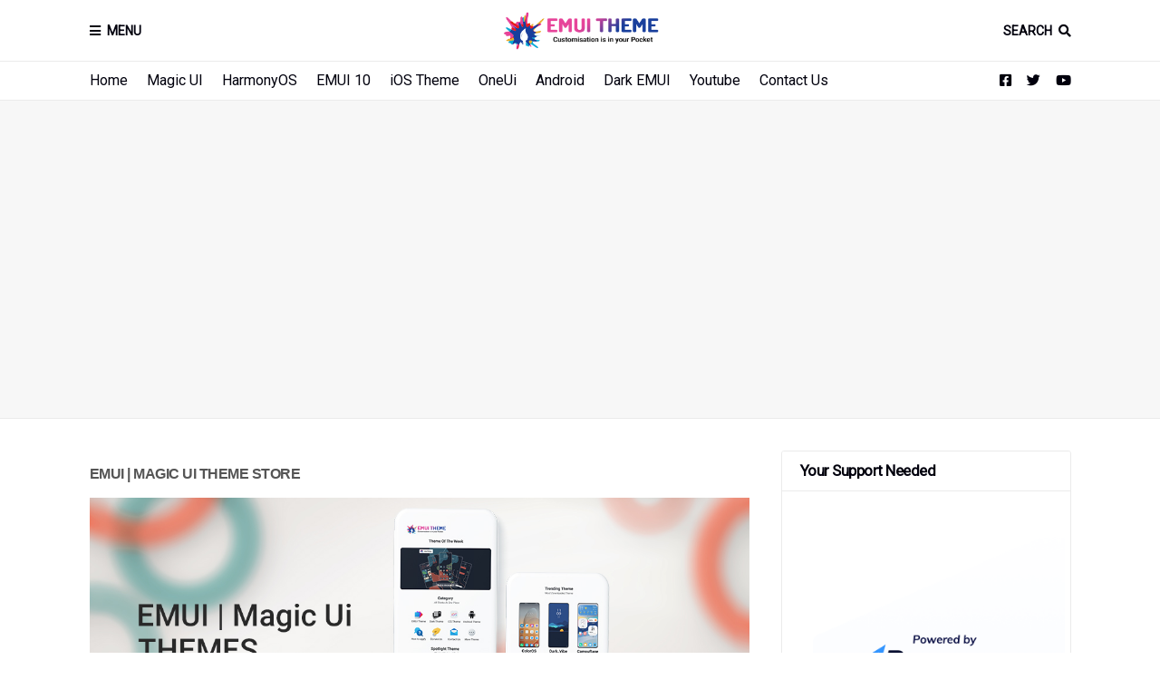

--- FILE ---
content_type: text/html; charset=UTF-8
request_url: https://www.emuihuaweitheme.com/2018/06/top-3-animation-lock-screen-theme-for.html
body_size: 38492
content:
<!DOCTYPE html>
<html class='ltr' dir='ltr' xmlns='http://www.w3.org/1999/xhtml' xmlns:b='http://www.google.com/2005/gml/b' xmlns:data='http://www.google.com/2005/gml/data' xmlns:expr='http://www.google.com/2005/gml/expr'>
<head>
<script async='async' nonce='tn51id1oauqsOcB3Bmakxw' src='https://fundingchoicesmessages.google.com/i/pub-3493695044990814?ers=1'></script><script nonce='tn51id1oauqsOcB3Bmakxw'>(function() {function signalGooglefcPresent() {if (!window.frames['googlefcPresent']) {if (document.body) {const iframe = document.createElement('iframe'); iframe.style = 'width: 0; height: 0; border: none; z-index: -1000; left: -1000px; top: -1000px;'; iframe.style.display = 'none'; iframe.name = 'googlefcPresent'; document.body.appendChild(iframe);} else {setTimeout(signalGooglefcPresent, 0);}}}signalGooglefcPresent();})();</script>
<meta content='880ead8712d594d446a552795f6c4dd4' name='p:domain_verify'/>
<script async='async' crossorigin='anonymous' src='https://pagead2.googlesyndication.com/pagead/js/adsbygoogle.js?client=ca-pub-3493695044990814'></script>
<script async='async' src='https://cdn.onesignal.com/sdks/OneSignalSDK.js'></script>
<script>
  window.OneSignal = window.OneSignal || [];
  OneSignal.push(function() {
    OneSignal.init({
      appId: "8dab060a-b146-4c13-8f3f-dc3b69318575",
    });
  });
</script>
<script type='text/javascript'>
    (function(c,l,a,r,i,t,y){
        c[a]=c[a]||function(){(c[a].q=c[a].q||[]).push(arguments)};
        t=l.createElement(r);t.async=1;t.src="https://www.clarity.ms/tag/"+i;
        y=l.getElementsByTagName(r)[0];y.parentNode.insertBefore(t,y);
    })(window, document, "clarity", "script", "nxj7y7wnu7");
</script>
<meta content='width=device-width, initial-scale=1, minimum-scale=1, maximum-scale=1' name='viewport'/>
<meta content='EMUI THEMES, EMUI, THEMES,SAMSUNG THEME,ONEUI THEME,IOS THEME,IOS EMUI THEME,HUAWEI THEME,HUAWEI EMUI,HUAWEI,EMUI HONOR,HONOR EMUI THEME,EMUI 10 THEME,EMUI 9 THEME,DARK HUAWEI THEME,DARK THEME,DARK EMUI,DARK ANDROID THEME,DARK IOS THEME,DARK EMUI 10,HUAWEI DARK MODE,LIGHT THEME, EMUI THEME APK, EMUI 10 DARK THEME, EMUI THEME EDITOR, PIXEL EMUI THEME, EMUI WALLPAPER, HUAWEI HONOR WALLPAPER, SAMSUNG ONE UI EMUI THEME, MAGICOS, MAGIC OS8 THEME, BEST MAGIC OS THEME, TOP iOS 18 THEME, MAGIC UI, MAGIC UI THEME, BEST MAGIC OS THEME STOCK WALLPAPER ' name='keywords'/>
<title>Top 3 animation lock screen Theme For EMUI 8 Only</title>
<link href='//1.bp.blogspot.com' rel='dns-prefetch'/>
<link href='//2.bp.blogspot.com' rel='dns-prefetch'/>
<link href='//3.bp.blogspot.com' rel='dns-prefetch'/>
<link href='//4.bp.blogspot.com' rel='dns-prefetch'/>
<link href='//www.blogger.com' rel='dns-prefetch'/>
<link href='//dnjs.cloudflare.com' rel='dns-prefetch'/>
<link href='//fonts.gstatic.com' rel='dns-prefetch'/>
<link href='//pagead2.googlesyndication.com' rel='dns-prefetch'/>
<link href='//www.googletagmanager.com' rel='dns-prefetch'/>
<link href='//www.google-analytics.com' rel='dns-prefetch'/>
<link href='//connect.facebook.net' rel='dns-prefetch'/>
<link href='//c.disquscdn.com' rel='dns-prefetch'/>
<link href='//disqus.com' rel='dns-prefetch'/>
<meta content='text/html; charset=UTF-8' http-equiv='Content-Type'/>
<meta content='blogger' name='generator'/>
<link href='https://www.emuihuaweitheme.com/favicon.ico' rel='icon' type='image/x-icon'/>
<meta content='#006699' name='theme-color'/>
<meta content='#006699' name='msapplication-navbutton-color'/>
<link href='https://www.emuihuaweitheme.com/2018/06/top-3-animation-lock-screen-theme-for.html' rel='canonical'/>
<link rel="alternate" type="application/atom+xml" title="EMUI THEME | MAGIC UI THEME - Atom" href="https://www.emuihuaweitheme.com/feeds/posts/default" />
<link rel="alternate" type="application/rss+xml" title="EMUI THEME | MAGIC UI THEME - RSS" href="https://www.emuihuaweitheme.com/feeds/posts/default?alt=rss" />
<link rel="service.post" type="application/atom+xml" title="EMUI THEME | MAGIC UI THEME - Atom" href="https://www.blogger.com/feeds/583271264059434555/posts/default" />

<link rel="alternate" type="application/atom+xml" title="EMUI THEME | MAGIC UI THEME - Atom" href="https://www.emuihuaweitheme.com/feeds/1943095585047821755/comments/default" />
<meta content='EMUI MagicOS themes collection with official Theme store. Download the best MagicOS 8, iOS Themes, OneUI Themes and Dark EMUI Themes for Honor Devices' name='description'/>
<link href='https://blogger.googleusercontent.com/img/b/R29vZ2xl/AVvXsEirD0rwhqV7RNsGmH7LfDHIHQks8ERaWRE937lK2aEpINaK12VjuwYudKCJW_g5wWJMZrw3CUFSs9-bGiRq-5vJCf5KrA2I2dnU490Z42iBQcWniS4pQu26MgGHfUDtncA6h8UJhfbC2gnu/s1600/1.jpg' rel='image_src'/>
<!-- Metadata for Open Graph protocol. See http://ogp.me/. -->
<meta content='article' property='og:type'/>
<meta content='Top 3 animation lock screen Theme For EMUI 8 Only' property='og:title'/>
<meta content='https://www.emuihuaweitheme.com/2018/06/top-3-animation-lock-screen-theme-for.html' property='og:url'/>
<meta content='EMUI MagicOS themes collection with official Theme store. Download the best MagicOS 8, iOS Themes, OneUI Themes and Dark EMUI Themes for Honor Devices' property='og:description'/>
<meta content='EMUI THEME | MAGIC UI THEME' property='og:site_name'/>
<meta content='https://blogger.googleusercontent.com/img/b/R29vZ2xl/AVvXsEirD0rwhqV7RNsGmH7LfDHIHQks8ERaWRE937lK2aEpINaK12VjuwYudKCJW_g5wWJMZrw3CUFSs9-bGiRq-5vJCf5KrA2I2dnU490Z42iBQcWniS4pQu26MgGHfUDtncA6h8UJhfbC2gnu/s1600/1.jpg' property='og:image'/>
<meta content='https://blogger.googleusercontent.com/img/b/R29vZ2xl/AVvXsEirD0rwhqV7RNsGmH7LfDHIHQks8ERaWRE937lK2aEpINaK12VjuwYudKCJW_g5wWJMZrw3CUFSs9-bGiRq-5vJCf5KrA2I2dnU490Z42iBQcWniS4pQu26MgGHfUDtncA6h8UJhfbC2gnu/s1600/1.jpg' name='twitter:image'/>
<meta content='summary_large_image' name='twitter:card'/>
<meta content='Top 3 animation lock screen Theme For EMUI 8 Only' name='twitter:title'/>
<meta content='https://www.emuihuaweitheme.com/2018/06/top-3-animation-lock-screen-theme-for.html' name='twitter:domain'/>
<meta content='EMUI MagicOS themes collection with official Theme store. Download the best MagicOS 8, iOS Themes, OneUI Themes and Dark EMUI Themes for Honor Devices' name='twitter:description'/>
<!-- Font Awesome Free 5.8.2 -->
<link href='https://cdnjs.cloudflare.com/ajax/libs/font-awesome/5.8.2/css/all.min.css' rel='stylesheet'/>
<!-- Template Style CSS -->
<style type='text/css'>@font-face{font-family:'Roboto';font-style:normal;font-weight:400;font-stretch:100%;font-display:swap;src:url(//fonts.gstatic.com/s/roboto/v50/KFOMCnqEu92Fr1ME7kSn66aGLdTylUAMQXC89YmC2DPNWubEbVmZiAr0klQmz24O0g.woff2)format('woff2');unicode-range:U+0460-052F,U+1C80-1C8A,U+20B4,U+2DE0-2DFF,U+A640-A69F,U+FE2E-FE2F;}@font-face{font-family:'Roboto';font-style:normal;font-weight:400;font-stretch:100%;font-display:swap;src:url(//fonts.gstatic.com/s/roboto/v50/KFOMCnqEu92Fr1ME7kSn66aGLdTylUAMQXC89YmC2DPNWubEbVmQiAr0klQmz24O0g.woff2)format('woff2');unicode-range:U+0301,U+0400-045F,U+0490-0491,U+04B0-04B1,U+2116;}@font-face{font-family:'Roboto';font-style:normal;font-weight:400;font-stretch:100%;font-display:swap;src:url(//fonts.gstatic.com/s/roboto/v50/KFOMCnqEu92Fr1ME7kSn66aGLdTylUAMQXC89YmC2DPNWubEbVmYiAr0klQmz24O0g.woff2)format('woff2');unicode-range:U+1F00-1FFF;}@font-face{font-family:'Roboto';font-style:normal;font-weight:400;font-stretch:100%;font-display:swap;src:url(//fonts.gstatic.com/s/roboto/v50/KFOMCnqEu92Fr1ME7kSn66aGLdTylUAMQXC89YmC2DPNWubEbVmXiAr0klQmz24O0g.woff2)format('woff2');unicode-range:U+0370-0377,U+037A-037F,U+0384-038A,U+038C,U+038E-03A1,U+03A3-03FF;}@font-face{font-family:'Roboto';font-style:normal;font-weight:400;font-stretch:100%;font-display:swap;src:url(//fonts.gstatic.com/s/roboto/v50/KFOMCnqEu92Fr1ME7kSn66aGLdTylUAMQXC89YmC2DPNWubEbVnoiAr0klQmz24O0g.woff2)format('woff2');unicode-range:U+0302-0303,U+0305,U+0307-0308,U+0310,U+0312,U+0315,U+031A,U+0326-0327,U+032C,U+032F-0330,U+0332-0333,U+0338,U+033A,U+0346,U+034D,U+0391-03A1,U+03A3-03A9,U+03B1-03C9,U+03D1,U+03D5-03D6,U+03F0-03F1,U+03F4-03F5,U+2016-2017,U+2034-2038,U+203C,U+2040,U+2043,U+2047,U+2050,U+2057,U+205F,U+2070-2071,U+2074-208E,U+2090-209C,U+20D0-20DC,U+20E1,U+20E5-20EF,U+2100-2112,U+2114-2115,U+2117-2121,U+2123-214F,U+2190,U+2192,U+2194-21AE,U+21B0-21E5,U+21F1-21F2,U+21F4-2211,U+2213-2214,U+2216-22FF,U+2308-230B,U+2310,U+2319,U+231C-2321,U+2336-237A,U+237C,U+2395,U+239B-23B7,U+23D0,U+23DC-23E1,U+2474-2475,U+25AF,U+25B3,U+25B7,U+25BD,U+25C1,U+25CA,U+25CC,U+25FB,U+266D-266F,U+27C0-27FF,U+2900-2AFF,U+2B0E-2B11,U+2B30-2B4C,U+2BFE,U+3030,U+FF5B,U+FF5D,U+1D400-1D7FF,U+1EE00-1EEFF;}@font-face{font-family:'Roboto';font-style:normal;font-weight:400;font-stretch:100%;font-display:swap;src:url(//fonts.gstatic.com/s/roboto/v50/KFOMCnqEu92Fr1ME7kSn66aGLdTylUAMQXC89YmC2DPNWubEbVn6iAr0klQmz24O0g.woff2)format('woff2');unicode-range:U+0001-000C,U+000E-001F,U+007F-009F,U+20DD-20E0,U+20E2-20E4,U+2150-218F,U+2190,U+2192,U+2194-2199,U+21AF,U+21E6-21F0,U+21F3,U+2218-2219,U+2299,U+22C4-22C6,U+2300-243F,U+2440-244A,U+2460-24FF,U+25A0-27BF,U+2800-28FF,U+2921-2922,U+2981,U+29BF,U+29EB,U+2B00-2BFF,U+4DC0-4DFF,U+FFF9-FFFB,U+10140-1018E,U+10190-1019C,U+101A0,U+101D0-101FD,U+102E0-102FB,U+10E60-10E7E,U+1D2C0-1D2D3,U+1D2E0-1D37F,U+1F000-1F0FF,U+1F100-1F1AD,U+1F1E6-1F1FF,U+1F30D-1F30F,U+1F315,U+1F31C,U+1F31E,U+1F320-1F32C,U+1F336,U+1F378,U+1F37D,U+1F382,U+1F393-1F39F,U+1F3A7-1F3A8,U+1F3AC-1F3AF,U+1F3C2,U+1F3C4-1F3C6,U+1F3CA-1F3CE,U+1F3D4-1F3E0,U+1F3ED,U+1F3F1-1F3F3,U+1F3F5-1F3F7,U+1F408,U+1F415,U+1F41F,U+1F426,U+1F43F,U+1F441-1F442,U+1F444,U+1F446-1F449,U+1F44C-1F44E,U+1F453,U+1F46A,U+1F47D,U+1F4A3,U+1F4B0,U+1F4B3,U+1F4B9,U+1F4BB,U+1F4BF,U+1F4C8-1F4CB,U+1F4D6,U+1F4DA,U+1F4DF,U+1F4E3-1F4E6,U+1F4EA-1F4ED,U+1F4F7,U+1F4F9-1F4FB,U+1F4FD-1F4FE,U+1F503,U+1F507-1F50B,U+1F50D,U+1F512-1F513,U+1F53E-1F54A,U+1F54F-1F5FA,U+1F610,U+1F650-1F67F,U+1F687,U+1F68D,U+1F691,U+1F694,U+1F698,U+1F6AD,U+1F6B2,U+1F6B9-1F6BA,U+1F6BC,U+1F6C6-1F6CF,U+1F6D3-1F6D7,U+1F6E0-1F6EA,U+1F6F0-1F6F3,U+1F6F7-1F6FC,U+1F700-1F7FF,U+1F800-1F80B,U+1F810-1F847,U+1F850-1F859,U+1F860-1F887,U+1F890-1F8AD,U+1F8B0-1F8BB,U+1F8C0-1F8C1,U+1F900-1F90B,U+1F93B,U+1F946,U+1F984,U+1F996,U+1F9E9,U+1FA00-1FA6F,U+1FA70-1FA7C,U+1FA80-1FA89,U+1FA8F-1FAC6,U+1FACE-1FADC,U+1FADF-1FAE9,U+1FAF0-1FAF8,U+1FB00-1FBFF;}@font-face{font-family:'Roboto';font-style:normal;font-weight:400;font-stretch:100%;font-display:swap;src:url(//fonts.gstatic.com/s/roboto/v50/KFOMCnqEu92Fr1ME7kSn66aGLdTylUAMQXC89YmC2DPNWubEbVmbiAr0klQmz24O0g.woff2)format('woff2');unicode-range:U+0102-0103,U+0110-0111,U+0128-0129,U+0168-0169,U+01A0-01A1,U+01AF-01B0,U+0300-0301,U+0303-0304,U+0308-0309,U+0323,U+0329,U+1EA0-1EF9,U+20AB;}@font-face{font-family:'Roboto';font-style:normal;font-weight:400;font-stretch:100%;font-display:swap;src:url(//fonts.gstatic.com/s/roboto/v50/KFOMCnqEu92Fr1ME7kSn66aGLdTylUAMQXC89YmC2DPNWubEbVmaiAr0klQmz24O0g.woff2)format('woff2');unicode-range:U+0100-02BA,U+02BD-02C5,U+02C7-02CC,U+02CE-02D7,U+02DD-02FF,U+0304,U+0308,U+0329,U+1D00-1DBF,U+1E00-1E9F,U+1EF2-1EFF,U+2020,U+20A0-20AB,U+20AD-20C0,U+2113,U+2C60-2C7F,U+A720-A7FF;}@font-face{font-family:'Roboto';font-style:normal;font-weight:400;font-stretch:100%;font-display:swap;src:url(//fonts.gstatic.com/s/roboto/v50/KFOMCnqEu92Fr1ME7kSn66aGLdTylUAMQXC89YmC2DPNWubEbVmUiAr0klQmz24.woff2)format('woff2');unicode-range:U+0000-00FF,U+0131,U+0152-0153,U+02BB-02BC,U+02C6,U+02DA,U+02DC,U+0304,U+0308,U+0329,U+2000-206F,U+20AC,U+2122,U+2191,U+2193,U+2212,U+2215,U+FEFF,U+FFFD;}</style>
<style id='page-skin-1' type='text/css'><!--
/*
-----------------------------------------------
Blogger
Name:
Version:
Author:
Author Url:
----------------------------------------------- */
/*-- Lora Font --*/
@font-face{font-family:'Lora';font-style:italic;font-weight:400;src:local('Lora Italic'),local(Lora-Italic),url(https://fonts.gstatic.com/s/lora/v13/0QIhMX1D_JOuMw_LLPtLp_A.woff2) format("woff2");unicode-range:U+0460-052F,U+1C80-1C88,U+20B4,U+2DE0-2DFF,U+A640-A69F,U+FE2E-FE2F}
@font-face{font-family:'Lora';font-style:italic;font-weight:400;src:local('Lora Italic'),local(Lora-Italic),url(https://fonts.gstatic.com/s/lora/v13/0QIhMX1D_JOuMw_LJftLp_A.woff2) format("woff2");unicode-range:U+0400-045F,U+0490-0491,U+04B0-04B1,U+2116}
@font-face{font-family:'Lora';font-style:italic;font-weight:400;src:local('Lora Italic'),local(Lora-Italic),url(https://fonts.gstatic.com/s/lora/v13/0QIhMX1D_JOuMw_LLvtLp_A.woff2) format("woff2");unicode-range:U+0102-0103,U+0110-0111,U+1EA0-1EF9,U+20AB}
@font-face{font-family:'Lora';font-style:italic;font-weight:400;src:local('Lora Italic'),local(Lora-Italic),url(https://fonts.gstatic.com/s/lora/v13/0QIhMX1D_JOuMw_LL_tLp_A.woff2) format("woff2");unicode-range:U+0100-024F,U+0259,U+1E00-1EFF,U+2020,U+20A0-20AB,U+20AD-20CF,U+2113,U+2C60-2C7F,U+A720-A7FF}
@font-face{font-family:'Lora';font-style:italic;font-weight:400;src:local('Lora Italic'),local(Lora-Italic),url(https://fonts.gstatic.com/s/lora/v13/0QIhMX1D_JOuMw_LIftL.woff2) format("woff2");unicode-range:U+0000-00FF,U+0131,U+0152-0153,U+02BB-02BC,U+02C6,U+02DA,U+02DC,U+2000-206F,U+2074,U+20AC,U+2122,U+2191,U+2193,U+2212,U+2215,U+FEFF,U+FFFD}
@font-face{font-family:'Lora';font-style:italic;font-weight:700;src:local('Lora Bold Italic'),local(Lora-BoldItalic),url(https://fonts.gstatic.com/s/lora/v13/0QIiMX1D_JOuMw_Dmt5eldGry70.woff2) format("woff2");unicode-range:U+0460-052F,U+1C80-1C88,U+20B4,U+2DE0-2DFF,U+A640-A69F,U+FE2E-FE2F}
@font-face{font-family:'Lora';font-style:italic;font-weight:700;src:local('Lora Bold Italic'),local(Lora-BoldItalic),url(https://fonts.gstatic.com/s/lora/v13/0QIiMX1D_JOuMw_Dmt5enNGry70.woff2) format("woff2");unicode-range:U+0400-045F,U+0490-0491,U+04B0-04B1,U+2116}
@font-face{font-family:'Lora';font-style:italic;font-weight:700;src:local('Lora Bold Italic'),local(Lora-BoldItalic),url(https://fonts.gstatic.com/s/lora/v13/0QIiMX1D_JOuMw_Dmt5el9Gry70.woff2) format("woff2");unicode-range:U+0102-0103,U+0110-0111,U+1EA0-1EF9,U+20AB}
@font-face{font-family:'Lora';font-style:italic;font-weight:700;src:local('Lora Bold Italic'),local(Lora-BoldItalic),url(https://fonts.gstatic.com/s/lora/v13/0QIiMX1D_JOuMw_Dmt5eltGry70.woff2) format("woff2");unicode-range:U+0100-024F,U+0259,U+1E00-1EFF,U+2020,U+20A0-20AB,U+20AD-20CF,U+2113,U+2C60-2C7F,U+A720-A7FF}
@font-face{font-family:'Lora';font-style:italic;font-weight:700;src:local('Lora Bold Italic'),local(Lora-BoldItalic),url(https://fonts.gstatic.com/s/lora/v13/0QIiMX1D_JOuMw_Dmt5emNGr.woff2) format("woff2");unicode-range:U+0000-00FF,U+0131,U+0152-0153,U+02BB-02BC,U+02C6,U+02DA,U+02DC,U+2000-206F,U+2074,U+20AC,U+2122,U+2191,U+2193,U+2212,U+2215,U+FEFF,U+FFFD}
@font-face{font-family:'Lora';font-style:normal;font-weight:400;src:local('Lora Regular'),local(Lora-Regular),url(https://fonts.gstatic.com/s/lora/v13/0QIvMX1D_JOuMwf7I-NP.woff2) format("woff2");unicode-range:U+0460-052F,U+1C80-1C88,U+20B4,U+2DE0-2DFF,U+A640-A69F,U+FE2E-FE2F}
@font-face{font-family:'Lora';font-style:normal;font-weight:400;src:local('Lora Regular'),local(Lora-Regular),url(https://fonts.gstatic.com/s/lora/v13/0QIvMX1D_JOuMw77I-NP.woff2) format("woff2");unicode-range:U+0400-045F,U+0490-0491,U+04B0-04B1,U+2116}
@font-face{font-family:'Lora';font-style:normal;font-weight:400;src:local('Lora Regular'),local(Lora-Regular),url(https://fonts.gstatic.com/s/lora/v13/0QIvMX1D_JOuMwX7I-NP.woff2) format("woff2");unicode-range:U+0102-0103,U+0110-0111,U+1EA0-1EF9,U+20AB}
@font-face{font-family:'Lora';font-style:normal;font-weight:400;src:local('Lora Regular'),local(Lora-Regular),url(https://fonts.gstatic.com/s/lora/v13/0QIvMX1D_JOuMwT7I-NP.woff2) format("woff2");unicode-range:U+0100-024F,U+0259,U+1E00-1EFF,U+2020,U+20A0-20AB,U+20AD-20CF,U+2113,U+2C60-2C7F,U+A720-A7FF}
@font-face{font-family:'Lora';font-style:normal;font-weight:400;src:local('Lora Regular'),local(Lora-Regular),url(https://fonts.gstatic.com/s/lora/v13/0QIvMX1D_JOuMwr7Iw.woff2) format("woff2");unicode-range:U+0000-00FF,U+0131,U+0152-0153,U+02BB-02BC,U+02C6,U+02DA,U+02DC,U+2000-206F,U+2074,U+20AC,U+2122,U+2191,U+2193,U+2212,U+2215,U+FEFF,U+FFFD}
@font-face{font-family:'Lora';font-style:normal;font-weight:700;src:local('Lora Bold'),local(Lora-Bold),url(https://fonts.gstatic.com/s/lora/v13/0QIgMX1D_JOuO7HeNtFumsmv.woff2) format("woff2");unicode-range:U+0460-052F,U+1C80-1C88,U+20B4,U+2DE0-2DFF,U+A640-A69F,U+FE2E-FE2F}
@font-face{font-family:'Lora';font-style:normal;font-weight:700;src:local('Lora Bold'),local(Lora-Bold),url(https://fonts.gstatic.com/s/lora/v13/0QIgMX1D_JOuO7HeNthumsmv.woff2) format("woff2");unicode-range:U+0400-045F,U+0490-0491,U+04B0-04B1,U+2116}
@font-face{font-family:'Lora';font-style:normal;font-weight:700;src:local('Lora Bold'),local(Lora-Bold),url(https://fonts.gstatic.com/s/lora/v13/0QIgMX1D_JOuO7HeNtNumsmv.woff2) format("woff2");unicode-range:U+0102-0103,U+0110-0111,U+1EA0-1EF9,U+20AB}
@font-face{font-family:'Lora';font-style:normal;font-weight:700;src:local('Lora Bold'),local(Lora-Bold),url(https://fonts.gstatic.com/s/lora/v13/0QIgMX1D_JOuO7HeNtJumsmv.woff2) format("woff2");unicode-range:U+0100-024F,U+0259,U+1E00-1EFF,U+2020,U+20A0-20AB,U+20AD-20CF,U+2113,U+2C60-2C7F,U+A720-A7FF}
@font-face{font-family:'Lora';font-style:normal;font-weight:700;src:local('Lora Bold'),local(Lora-Bold),url(https://fonts.gstatic.com/s/lora/v13/0QIgMX1D_JOuO7HeNtxumg.woff2) format("woff2");unicode-range:U+0000-00FF,U+0131,U+0152-0153,U+02BB-02BC,U+02C6,U+02DA,U+02DC,U+2000-206F,U+2074,U+20AC,U+2122,U+2191,U+2193,U+2212,U+2215,U+FEFF,U+FFFD}
/*-- Reset CSS --*/
a,abbr,acronym,address,applet,b,big,blockquote,body,caption,center,cite,code,dd,del,dfn,div,dl,dt,em,fieldset,font,form,h1,h2,h3,h4,h5,h6,html,i,iframe,img,ins,kbd,label,legend,li,object,p,pre,q,s,samp,small,span,strike,strong,sub,sup,table,tbody,td,tfoot,th,thead,tr,tt,u,ul,var{padding:0;border:0;outline:0;vertical-align:baseline;background:0 0;text-decoration:none}form,textarea,input,button{-webkit-appearance:none;-moz-appearance:none;appearance:none;outline:none;border-radius:0}dl,ul{list-style-position:inside;font-weight:400;list-style:none}ul li{list-style:none}caption,th{text-align:center}img{border:none;position:relative}a,a:visited{text-decoration:none}.clearfix{clear:both}.section,.widget,.widget ul{margin:0;padding:0}a{color:#006699}a img{border:0}abbr{text-decoration:none}.CSS_LIGHTBOX{z-index:999999!important}.CSS_LIGHTBOX_ATTRIBUTION_INDEX_CONTAINER .CSS_HCONT_CHILDREN_HOLDER > .CSS_LAYOUT_COMPONENT.CSS_HCONT_CHILD:first-child > .CSS_LAYOUT_COMPONENT{opacity:0}.separator a{clear:none!important;float:none!important;margin-left:0!important;margin-right:0!important}#navbar-iframe,.widget-item-control,a.quickedit,.home-link,.feed-links{display:none!important}.center{display:table;margin:0 auto;position:relative}.widget > h2,.widget > h3{display:none}.widget iframe,.widget img{max-width:100%}
/*-- Body Content CSS --*/
:root{--body-font:Roboto;--title-font:Arial, Tahoma, Helvetica, FreeSans, sans-serif;--text-font:Roboto}
body{position:relative;background-color:#ffffff;background:#ffffff url() repeat scroll top left;font-family:var(--body-font);font-size:14px;color:#555555;font-weight:400;font-style:normal;line-height:1.4em;word-wrap:break-word;margin:0;padding:0}
.rtl{direction:rtl}
.no-items.section{display:none}
h1,h2,h3,h4,h5,h6{font-family:var(--title-font);font-weight:700;letter-spacing:-.5px}
#outer-wrapper{position:relative;overflow:hidden;width:100%;max-width:100%;margin:0 auto;background-color:#f7f7f7;box-shadow:0 0 20px rgba(0,0,0,0.1)}
#outer-wrapper.boxed{max-width:calc(1083px + 70px)}
.row-x1{width:1083px}
#content-wrapper{position:relative;float:left;width:100%;background-color:#ffffff;overflow:hidden;padding:35px 0;margin:0;border-top:0}
.home #content-wrapper.has-feat,.home #content-wrapper.has-ad1,.home #content-wrapper.has-ad3,.category #content-wrapper.has-ad1,.post #content-wrapper.has-ad2{margin:35px 0 0;border-top:1px solid rgba(155,155,155,0.2)}
#content-wrapper > .container{margin:0 auto}
.theiaStickySidebarIfy:before,.theiaStickySidebarIfy:after{content:'';display:table;clear:both}
#main-wrapper{position:relative;float:left;width:calc(100% - (320px + 35px));box-sizing:border-box;padding:0}
.left-sidebar #main-wrapper,.rtl #main-wrapper{float:right}
#sidebar-wrapper{position:relative;float:right;width:320px;box-sizing:border-box;padding:0}
.left-sidebar #sidebar-wrapper,.rtl #sidebar-wrapper{float:left}
.entry-image-link,.cmm-avatar,.comments .avatar-image-container{overflow:hidden;background-color:rgba(155,155,155,0.08);z-index:5;color:transparent!important}
.entry-thumb{display:block;position:relative;width:100%;height:100%;background-size:cover;background-position:center center;background-repeat:no-repeat;z-index:1;opacity:0;transition:opacity .35s ease, transform .3s ease}
.entry-thumb.lazy-ify{opacity:1}
.entry-image-link:hover .entry-thumb,.featured-item-inner:hover .entry-thumb{transform:scale(1.05)}
.before-mask:before{content:'';position:absolute;left:0;right:0;bottom:0;height:100%;background-image:linear-gradient(to bottom,transparent,rgba(0,0,0,0.65));-webkit-backface-visibility:hidden;backface-visibility:hidden;z-index:2;opacity:1;margin:0;transition:opacity .25s ease}
.entry-title{color:#01000d;letter-spacing:-0.5px}
.entry-title a{color:#01000d;display:block}
.entry-title a:hover{color:#006699}
.excerpt{font-family:var(--text-font)}
.social a:before{display:inline-block;font-family:'Font Awesome 5 Brands';font-style:normal;font-weight:400}
.social .blogger a:before{content:"\f37d"}
.social .facebook a:before{content:"\f082"}
.social .facebook-f a:before{content:"\f39e"}
.social .twitter a:before{content:"\f099"}
.social .rss a:before{content:"\f09e";font-family:'Font Awesome 5 Free';font-weight:900}
.social .youtube a:before{content:"\f167"}
.social .skype a:before{content:"\f17e"}
.social .stumbleupon a:before{content:"\f1a4"}
.social .tumblr a:before{content:"\f173"}
.social .vk a:before{content:"\f189"}
.social .stack-overflow a:before{content:"\f16c"}
.social .github a:before{content:"\f09b"}
.social .linkedin a:before{content:"\f0e1"}
.social .dribbble a:before{content:"\f17d"}
.social .soundcloud a:before{content:"\f1be"}
.social .behance a:before{content:"\f1b4"}
.social .digg a:before{content:"\f1a6"}
.social .instagram a:before{content:"\f16d"}
.social .pinterest a:before{content:"\f0d2"}
.social .pinterest-p a:before{content:"\f231"}
.social .twitch a:before{content:"\f1e8"}
.social .delicious a:before{content:"\f1a5"}
.social .codepen a:before{content:"\f1cb"}
.social .flipboard a:before{content:"\f44d"}
.social .reddit a:before{content:"\f281"}
.social .whatsapp a:before{content:"\f232"}
.social .messenger a:before{content:"\f39f"}
.social .snapchat a:before{content:"\f2ac"}
.social .telegram a:before{content:"\f3fe"}
.social .discord a:before{content:"\f392"}
.social .share a:before{content:"\f064";font-family:'Font Awesome 5 Free';font-weight:900}
.social .email a:before{content:"\f0e0";font-family:'Font Awesome 5 Free';font-weight:400}
.social .external-link a:before{content:"\f35d";font-family:'Font Awesome 5 Free';font-weight:900}
.social-bg .blogger a,.social-bg-hover .blogger a:hover{background-color:#ff5722}
.social-bg .facebook a,.social-bg .facebook-f a,.social-bg-hover .facebook a:hover,.social-bg-hover .facebook-f a:hover{background-color:#3b5999}
.social-bg .twitter a,.social-bg-hover .twitter a:hover{background-color:#00acee}
.social-bg .youtube a,.social-bg-hover .youtube a:hover{background-color:#f50000}
.social-bg .instagram a,.social-bg-hover .instagram a:hover{background:linear-gradient(15deg,#ffb13d,#dd277b,#4d5ed4)}
.social-bg .pinterest a,.social-bg .pinterest-p a,.social-bg-hover .pinterest a:hover,.social-bg-hover .pinterest-p a:hover{background-color:#ca2127}
.social-bg .dribbble a,.social-bg-hover .dribbble a:hover{background-color:#ea4c89}
.social-bg .linkedin a,.social-bg-hover .linkedin a:hover{background-color:#0077b5}
.social-bg .tumblr a,.social-bg-hover .tumblr a:hover{background-color:#365069}
.social-bg .twitch a,.social-bg-hover .twitch a:hover{background-color:#6441a5}
.social-bg .rss a,.social-bg-hover .rss a:hover{background-color:#ffc200}
.social-bg .skype a,.social-bg-hover .skype a:hover{background-color:#00aff0}
.social-bg .stumbleupon a,.social-bg-hover .stumbleupon a:hover{background-color:#eb4823}
.social-bg .vk a,.social-bg-hover .vk a:hover{background-color:#4a76a8}
.social-bg .stack-overflow a,.social-bg-hover .stack-overflow a:hover{background-color:#f48024}
.social-bg .github a,.social-bg-hover .github a:hover{background-color:#24292e}
.social-bg .soundcloud a,.social-bg-hover .soundcloud a:hover{background:linear-gradient(#ff7400,#ff3400)}
.social-bg .behance a,.social-bg-hover .behance a:hover{background-color:#191919}
.social-bg .digg a,.social-bg-hover .digg a:hover{background-color:#1b1a19}
.social-bg .delicious a,.social-bg-hover .delicious a:hover{background-color:#0076e8}
.social-bg .codepen a,.social-bg-hover .codepen a:hover{background-color:#000}
.social-bg .flipboard a,.social-bg-hover .flipboard a:hover{background-color:#f52828}
.social-bg .reddit a,.social-bg-hover .reddit a:hover{background-color:#ff4500}
.social-bg .whatsapp a,.social-bg-hover .whatsapp a:hover{background-color:#3fbb50}
.social-bg .messenger a,.social-bg-hover .messenger a:hover{background-color:#0084ff}
.social-bg .snapchat a,.social-bg-hover .snapchat a:hover{background-color:#ffe700}
.social-bg .telegram a,.social-bg-hover .telegram a:hover{background-color:#179cde}
.social-bg .discord a,.social-bg-hover .discord a:hover{background-color:#7289da}
.social-bg .share a,.social-bg-hover .share a:hover{background-color:#999999}
.social-bg .email a,.social-bg-hover .email a:hover{background-color:#888}
.social-bg .external-link a,.social-bg-hover .external-link a:hover{background-color:#006699}
.social-color .blogger a,.social-color-hover .blogger a:hover{color:#ff5722}
.social-color .facebook a,.social-color .facebook-f a,.social-color-hover .facebook a:hover,.social-color-hover .facebook-f a:hover{color:#3b5999}
.social-color .twitter a,.social-color-hover .twitter a:hover{color:#00acee}
.social-color .youtube a,.social-color-hover .youtube a:hover{color:#f50000}
.social-color .instagram a,.social-color-hover .instagram a:hover{color:#dd277b}
.social-color .pinterest a,.social-color .pinterest-p a,.social-color-hover .pinterest a:hover,.social-color-hover .pinterest-p a:hover{color:#ca2127}
.social-color .dribbble a,.social-color-hover .dribbble a:hover{color:#ea4c89}
.social-color .linkedin a,.social-color-hover .linkedin a:hover{color:#0077b5}
.social-color .tumblr a,.social-color-hover .tumblr a:hover{color:#365069}
.social-color .twitch a,.social-color-hover .twitch a:hover{color:#6441a5}
.social-color .rss a,.social-color-hover .rss a:hover{color:#ffc200}
.social-color .skype a,.social-color-hover .skype a:hover{color:#00aff0}
.social-color .stumbleupon a,.social-color-hover .stumbleupon a:hover{color:#eb4823}
.social-color .vk a,.social-color-hover .vk a:hover{color:#4a76a8}
.social-color .stack-overflow a,.social-color-hover .stack-overflow a:hover{color:#f48024}
.social-color .github a,.social-color-hover .github a:hover{color:#24292e}
.social-color .soundcloud a,.social-color-hover .soundcloud a:hover{color:#ff7400}
.social-color .behance a,.social-color-hover .behance a:hover{color:#191919}
.social-color .digg a,.social-color-hover .digg a:hover{color:#1b1a19}
.social-color .delicious a,.social-color-hover .delicious a:hover{color:#0076e8}
.social-color .codepen a,.social-color-hover .codepen a:hover{color:#000}
.social-color .flipboard a,.social-color-hover .flipboard a:hover{color:#f52828}
.social-color .reddit a,.social-color-hover .reddit a:hover{color:#ff4500}
.social-color .whatsapp a,.social-color-hover .whatsapp a:hover{color:#3fbb50}
.social-color .messenger a,.social-color-hover .messenger a:hover{color:#0084ff}
.social-color .snapchat a,.social-color-hover .snapchat a:hover{color:#ffe700}
.social-color .telegram a,.social-color-hover .telegram a:hover{color:#179cde}
.social-color .discord a,.social-color-hover .discord a:hover{color:#7289da}
.social-color .share a,.social-color-hover .share a:hover{color:#999999}
.social-color .email a,.social-color-hover .email a:hover{color:#888}
.social-color .external-link a,.social-color-hover .external-link a:hover{color:#006699}
#header-wrapper{position:relative;float:left;width:100%;margin:0}
#header-wrapper .container{position:relative;margin:0 auto}
.headerify-wrap{position:relative;float:left;width:100%;height:68px;background-color:#ffffff;background-image:linear-gradient(to right,#ffffff,#ffffff);padding:0;margin:0}
.headerify{position:relative;float:left;width:100%;height:68px;background-color:#ffffff;background-image:linear-gradient(to right,#ffffff,#ffffff);box-sizing:border-box;padding:0;margin:0;border-bottom:1px solid rgba(155,155,155,0.2)}
.main-logo{position:relative;float:left;width:100%;height:44px;overflow:hidden;text-align:center;padding:12px 0;margin:0;transition:padding .25s ease}
.rtl .main-logo{float:right}
.header-widget{display:inline-block;max-width:calc(100% - 120px);margin:0 auto}
.main-logo .main-logo-img{float:left;height:44px;overflow:hidden}
.main-logo img{max-width:100%;height:44px;margin:0}
.main-logo h1,.main-logo h2{display:block;font-size:27px;color:#01000d;font-weight:600;line-height:44px;text-transform:uppercase;margin:0}
.main-logo h1 a,.main-logo h2 a{display:inline-block;color:#01000d}
.main-logo h1 a:hover,.main-logo h2 a:hover{color:#006699}
.main-logo #h1-tag{position:absolute;top:-9000px;left:-9000px;display:none;visibility:hidden}
.main-logo .in-label .main-logo-img,.main-logo .in-label h1.blog-title{display:none}
.menu-toggle{position:absolute;top:0;left:0;height:44px;color:#01000d;font-size:14px;font-weight:600;text-align:center;text-transform:uppercase;line-height:44px;cursor:pointer;z-index:20;padding:0;margin:12px 0 0;transition:margin .25s ease}
.rtl .menu-toggle{left:unset;right:0}
.menu-toggle:before{content:"\f0c9";font-family:'Font Awesome 5 Free';font-weight:900;margin:0 7px 0 0}
.rtl .menu-toggle:before{margin:0 0 0 7px}
.menu-toggle:hover{color:#006699}
.search-toggle{position:absolute;top:0;right:0;height:44px;color:#01000d;font-size:14px;font-weight:600;text-align:center;text-transform:uppercase;line-height:44px;cursor:pointer;z-index:20;padding:0;margin:12px 0 0;transition:margin .25s ease}
.rtl .search-toggle{right:unset;left:0}
.search-toggle:after{content:"\f002";font-family:'Font Awesome 5 Free';font-weight:900;margin:0 0 0 7px}
.rtl .search-toggle:after{margin:0 7px 0 0}
.search-active .search-toggle:after{content:"\f00d"}
.search-toggle:hover{color:#006699}
#nav-search{position:absolute;top:68px;right:0;width:320px;max-width:100%;height:58px;z-index:25;background-color:#ffffff;box-sizing:border-box;padding:10px;visibility:hidden;opacity:0;border-radius:3px 0 3px 3px;box-shadow:0 1px 3px rgba(0,0,0,.05);transition:all .17s ease}
.rtl #nav-search{border-radius:0 3px 3px 3px}
.search-active #nav-search{visibility:visible;opacity:1}
.rtl #nav-search{right:unset;left:0}
#nav-search:before{content:'';position:absolute;top:0;right:0;width:0;height:0;border:10px solid transparent;border-bottom-color:#ffffff;margin:-20px 0 0}
.rtl #nav-search:before{right:unset;left:0}
#nav-search .search-form{width:100%;height:38px;background-color:rgba(0,0,0,0);display:flex;overflow:hidden;box-sizing:border-box;padding:2px;border:1px solid rgba(155,155,155,0.2);border-radius:3px}
#nav-search .search-input{width:100%;color:#01000d;margin:0;padding:0 10px;background-color:rgba(0,0,0,0);font-family:inherit;font-size:14px;font-weight:400;box-sizing:border-box;border:0}
.rtl #nav-search .search-input{padding:0 15px 0 50px}
#nav-search .search-input:focus{color:#01000d;outline:none}
#nav-search .search-input::placeholder{color:#01000d;opacity:.5}
#nav-search .search-action{background-color:#01000d;font-family:inherit;font-size:14px;color:#ffffff;font-weight:600;cursor:pointer;padding:0 12px;margin:0;border:0;border-bottom:2px solid rgba(0,0,0,.1);border-radius:3px}
#nav-search .search-action:hover{background-color:#006699;color:#ffffff}
.navbar{position:relative;float:left;width:100%;height:42px;background-color:#ffffff;padding:0;margin:0;border-bottom:1px solid rgba(155,155,155,0.2)}
.navbar.no-widget{display:none}
#main-menu{position:relative;float:left;height:42px;margin:0}
.rtl #main-menu{float:right}
#main-menu .widget > .widget-title{display:none}
.main-menu ul li{float:left;height:42px;line-height:42px;margin:0 21px 0 0}
.rtl .main-menu ul li{float:right;margin:0 0 0 21px}
.main-menu ul li a{display:block;font-size:16px;color:#01000d;font-weight:400}
.main-menu ul li a:hover{color:#006699}
#navbar-social{position:relative;float:right;height:42px;margin:0}
.rtl #navbar-social{float:left}
#navbar-social .widget > .widget-title{display:none}
.navbar-social ul li{float:left;height:42px;line-height:42px;margin:0 0 0 17px}
.rtl .navbar-social ul li{float:right;margin:0 17px 0 0}
.navbar-social ul li a{display:block;font-size:15px;color:#01000d}
.navbar-social ul li a:hover{color:#006699}
.overlay{visibility:hidden;opacity:0;position:fixed;top:0;left:0;right:0;bottom:0;background:rgba(0,0,0,.5);z-index:1000;cursor:url(https://blogger.googleusercontent.com/img/b/R29vZ2xl/AVvXsEiAjGOPg7NeEqlQ19pyLuYAkjPMaJ_U6aeDR0eenmvr9RALh8BqynlmNf1LgLHMo2F08SMP8emXwROsK_SdxA-Ih6yCTM35NGWKetuxZSRBB4Lg3MgofIzam0Vwq5-XM6M1svWanWv75m70/s1600/close-white.png),default;margin:0;transition:all .25s ease}
#slide-menu-wrap{position:fixed;width:270px;height:100%;top:0;left:0;bottom:0;background-color:#ffffff;overflow:auto;z-index:1010;transform:translateX(-100%);visibility:hidden;box-shadow:3px 0 15px rgba(0,0,0,.05);transition:all .25s ease}
.rtl #slide-menu-wrap{left:unset;right:0;transform:translateX(100%)}
.menu-active #slide-menu-wrap,.rtl .menu-active #slide-menu-wrap{transform:translateX(0);visibility:visible}
#outer-wrapper{transition:filter .17s ease}
.menu-active .overlay{visibility:visible;opacity:1}
.menu-active #outer-wrapper{filter:blur(3px)}
.slide-menu-header{float:left;width:100%;height:68px;background-color:#ffffff;overflow:hidden;box-sizing:border-box;border-bottom:1px solid rgba(155,155,155,0.2)}
.rtl .slide-menu-header{background-color:#ffffff}
.slide-menu-logo{float:left;max-width:calc(100% - 68px);height:34px;overflow:hidden;box-sizing:border-box;padding:0 20px;margin:17px 0 0}
.rtl .slide-menu-logo{float:right}
.slide-menu-logo a{display:block;height:34px;font-family:var(--title-font);font-size:17px;color:#01000d;line-height:34px;font-weight:600;text-transform:uppercase;margin:0}
.slide-menu-logo a:hover{color:#006699}
.slide-menu-logo img{max-width:100%;height:34px}
.close-slide-menu{position:absolute;top:0;right:0;display:block;height:68px;color:#01000d;font-size:16px;line-height:68px;text-align:center;cursor:pointer;z-index:20;padding:0 20px}
.rtl .close-slide-menu{right:auto;left:0}
.close-slide-menu:before{content:"\f00d";font-family:'Font Awesome 5 Free';font-weight:900}
.close-slide-menu:hover{color:#006699}
.slide-menu-flex{display:flex;flex-direction:column;justify-content:space-between;float:left;width:100%;height:calc(100% - 68px);margin:0}
.slide-menu{position:relative;float:left;width:100%;box-sizing:border-box;padding:20px}
.slide-menu .widget > ul{margin:0}
.slide-menu .m-sub{display:none;padding:0}
.slide-menu ul li{position:relative;display:block;overflow:hidden;float:left;width:100%;margin:0;padding:0}
.slide-menu .widget > ul li ul{overflow:hidden}
.slide-menu ul li a{font-size:16px;color:#01000d;font-weight:700;line-height:40px;padding:0;display:block}
.slide-menu ul li.has-sub .submenu-toggle{position:absolute;top:0;right:0;height:40px;line-height:40px;color:#01000d;cursor:pointer}
.rtl .slide-menu ul li.has-sub .submenu-toggle{right:auto;left:0}
.slide-menu ul li.has-sub .submenu-toggle:after{content:'\f078';font-family:'Font Awesome 5 Free';font-weight:900;float:right;width:40px;font-size:12px;text-align:right;transition:all .17s ease}
.rtl .slide-menu ul li.has-sub .submenu-toggle:after{text-align:left}
.slide-menu ul li.has-sub.show > .submenu-toggle:after{content:'\f077'}
.slide-menu ul li a:hover,.slide-menu ul li.has-sub.show > a,.slide-menu ul li.has-sub.show > .submenu-toggle{color:#006699}
.slide-menu .widget > ul > li > ul > li a{font-size:14px;font-weight:600;padding:0 0 0 15px}
.rtl .slide-menu .widget > ul > li > ul > li a{padding:0 15px 0 0}
.slide-menu .widget > ul > li > ul > li > ul > li > a{padding:0 0 0 30px}
.rtl .slide-menu .widget > ul > li > ul > li > ul > li > a{padding:0 30px 0 0}
.slide-menu ul > li > .submenu-toggle:hover{color:#006699}
.slide-menu-social{position:relative;float:left;width:100%;margin:0;border-top:1px solid rgba(155,155,155,0.2)}
.slide-menu-social ul{display:block;text-align:center;padding:17px 20px;margin:0}
.slide-menu-social ul li{display:inline-block;margin:0 2px}
.slide-menu-social ul li a{display:block;font-size:15px;color:#01000d;padding:0 5px}
.slide-menu-social ul li a:hover{color:#006699}
.is-fixed{position:fixed;top:-68px;left:0;width:100%;z-index:990;transition:top .25s ease}
.headerify.show{top:0}
.menu-active .is-fixed{top:0}
.headerify.is-fixed{height:60px}
.is-fixed .menu-toggle,.is-fixed .search-toggle{margin:8px 0 0}
.is-fixed .main-logo{padding:8px 0}
.is-fixed #nav-search{top:60px}
.loader{position:relative;height:100%;overflow:hidden;display:block;margin:0}
.loader:after{content:'';position:absolute;top:50%;left:50%;width:28px;height:28px;margin:-16px 0 0 -16px;border:2px solid #006699;border-right-color:rgba(155,155,155,0.2);border-radius:100%;animation:spinner 1.1s infinite linear;transform-origin:center}
@-webkit-keyframes spinner {
0%{-webkit-transform:rotate(0deg);transform:rotate(0deg)}
to{-webkit-transform:rotate(1turn);transform:rotate(1turn)}
}
@keyframes spinner {
0%{-webkit-transform:rotate(0deg);transform:rotate(0deg)}
to{-webkit-transform:rotate(1turn);transform:rotate(1turn)}
}
.header-ad-wrap{position:relative;float:left;width:100%;margin:0}
.header-ad-wrap .container{margin:0 auto}
.header-ad .widget{position:relative;float:left;width:100%;text-align:center;line-height:0;margin:35px 0 0}
.header-ad .widget > .widget-title{display:none}
.no-posts{display:block;font-size:14px;color:#01000d;padding:35px 0;font-weight:400}
#featured-wrapper{position:relative;float:left;width:100%;margin:0}
#featured-wrapper .container{margin:0 auto}
#featured .widget,#featured .widget.HTML .widget-content,#featured .widget > .widget-title{display:none}
#featured .widget.PopularPosts,#featured .widget.HTML{display:block}
#featured .widget.HTML.show-ify .widget-content{display:block}
#featured .widget,#featured .widget-content{position:relative;overflow:hidden;height:460px;margin:35px 0 0}
#featured .widget-content{margin:0}
#featured .widget-content .no-posts{text-align:center;line-height:460px;padding:0}
.featured-posts{position:relative;float:left;width:100%;height:460px;margin:0}
.featured-item{position:relative;float:right;width:calc(50% - 5px);height:225px;overflow:hidden;box-sizing:border-box;padding:0;margin:0}
.rtl .featured-item{float:left}
.featured-item.item-0{float:left;height:460px}
.rtl .featured-item.item-0{float:right}
.featured-item.item-1{margin:0 0 10px}
.featured-item-inner{position:relative;float:left;width:100%;height:100%;overflow:hidden;display:block;z-index:10;border-radius:3px}
.featured-item .entry-image-link{float:left;position:relative;width:100%;height:100%;overflow:hidden;display:block;z-index:5;margin:0;border-radius:3px}
.featured-item .entry-category{position:absolute;top:20px;left:20px;z-index:10;font-size:15px;font-weight:600;margin:0;text-shadow:0 1px 2px rgba(0,0,0,0.5)}
.rtl .featured-item .entry-category{left:unset;right:20px}
.featured-item .entry-category a{color:#fff}
.featured-item .entry-header{position:absolute;bottom:0;left:0;overflow:hidden;z-index:10;box-sizing:border-box;padding:25px 20px;width:100%;background-image:linear-gradient(to bottom,transparent,rgba(0,0,0,0.3))}
.featured-item .entry-title{font-size:23px;font-weight:700;display:block;line-height:1.3em;margin:0;text-shadow:0 1px 2px rgba(0,0,0,0.5)}
.featured-item.item-0 .entry-title{font-size:27px}
.featured-item .entry-title a{color:#fff}
.title-wrap{position:relative;float:left;width:100%;margin:0 0 20px}
.title-wrap > h3{position:relative;float:left;font-family:var(--body-font);font-size:23px;color:#01000d;font-weight:700;line-height:23px;margin:0}
.rtl .title-wrap > h3{float:right}
.title-wrap > h3:after{content:'\f054';display:inline-block;vertical-align:middle;font-family:'Font Awesome 5 Free';font-weight:900;font-size:14px;margin:0 0 0 5px}
.rtl .title-wrap > h3:after{content:'\f053';margin:0 5px 0 0}
#trending,.trending .widget,.trending .widget-content{position:relative;float:left;width:100%;margin:0}
.trending .widget{display:none}
.trending .widget.PopularPosts,.trending .widget.HTML{display:block;margin:0 0 40px}
.trending .HTML .widget-content{display:none}
.trending .HTML.show-ify .widget-content{display:block}
.trending .HTML.show-ify .widget-content .loader{min-height:200px}
.trending .trending-posts .trending-item{position:relative;float:left;width:calc((100% - 50px) / 3);overflow:hidden;box-sizing:border-box;padding:0;margin:30px 25px 0 0}
.rtl .trending .trending-posts .trending-item{float:right;margin:30px 0 0 25px}
.trending .trending-posts .big-post,.rtl .trending .trending-posts .big-post{width:100%;padding:0 0 30px;margin:0;border-bottom:1px solid rgba(155,155,155,0.2)}
.trending .trending-posts .item-3,.rtl .trending .trending-posts .item-3{margin:30px 0 0}
.trending .trending-posts .entry-image-link{position:relative;float:left;width:100%;height:145px;margin:0;border-radius:3px}
.trending .trending-posts .big-post .entry-image-link{width:300px;height:200px;margin:0 18px 0 0}
.rtl .trending .trending-posts .big-post .entry-image-link{float:right;margin:0 0 0 18px}
.trending .trending-posts .entry-header{float:left;width:100%;margin:0}
.trending .trending-posts .big-post .entry-header{float:none;width:unset;overflow:hidden;margin:0}
.trending .trending-posts .entry-category{display:inline-block;font-size:15px;font-weight:600;margin:0 0 12px}
.trending .trending-posts .entry-category a{color:#006699}
.trending .trending-posts .entry-title{font-size:16px;font-weight:700;line-height:1.3em;display:block;margin:10px 0 0}
.trending .trending-posts .big-post .entry-title{font-size:24px;margin:0}
.trending .trending-posts .entry-excerpt{font-size:15px;line-height:1.5em;margin:15px 0 0}
.trending .trending-posts .big-post .entry-meta{font-size:13px;margin:15px 0 0}
.trending .trending-posts .entry-meta .entry-time{margin:4px 0 0}
.trending .trending-posts .big-post .entry-meta .entry-time{margin:0}
.home-ad{position:relative;float:left;width:100%;margin:0}
.home-ad .widget{position:relative;float:left;width:100%;line-height:0;margin:0 0 40px}
#home-ads-2 .widget{margin:30px 0 0}
.home-ad .widget > .widget-title{display:block}
.home-ad .widget > .widget-title > h3.title{font-size:12px;color:#999999;font-weight:400;line-height:12px;margin:0 0 5px}
#custom-ads,#main-arel-ad{float:left;width:100%;opacity:0;visibility:hidden;margin:0}
#before-ad,#after-ad,#arel-ad{float:left;width:100%;margin:0}
#before-ad .widget > .widget-title,#after-ad .widget > .widget-title,#arel-ad .widget > .widget-title{display:block}
#before-ad .widget > .widget-title > h3.title,#after-ad .widget > .widget-title > h3.title,#arel-ad .widget > .widget-title > h3.title{font-size:12px;color:#999999;font-weight:400;line-height:12px;margin:0 0 5px}
#before-ad .widget,#after-ad .widget{width:100%;margin:30px 0 0}
#arel-ad .widget{width:100%;padding:30px 0 0;margin:30px 0 0;border-top:1px solid rgba(155,155,155,0.2)}
#before-ad .widget-content,#after-ad .widget-content,#arel-ad .widget-content{position:relative;width:100%;line-height:1}
#new-before-ad #before-ad,#new-after-ad #after-ad{float:none;display:block;margin:0}
#new-before-ad #before-ad .widget,#new-after-ad #after-ad .widget{margin:0}
.item-post .FollowByEmail{box-sizing:border-box}
#main-wrapper #main{float:left;width:100%;box-sizing:border-box}
.queryMessage{overflow:hidden;color:#01000d;font-size:16px;font-weight:700;letter-spacing:-.5px;padding:0 0 15px;margin:0 0 35px;border-bottom:1px solid rgba(155,155,155,0.2)}
.queryMessage .query-info{margin:0}
.queryMessage .search-query,.queryMessage .search-label{color:#01000d;font-weight:600;text-transform:uppercase}
.queryMessage .search-query:before,.queryMessage .search-label:before{content:"\201c"}
.queryMessage .search-query:after,.queryMessage .search-label:after{content:"\201d"}
.queryEmpty{font-size:13px;font-weight:400;padding:0;margin:40px 0;text-align:center}
.blog-post{display:block;word-wrap:break-word}
.item .blog-post{float:left;width:100%}
.index-post-wrap{position:relative;float:left;width:100%;box-sizing:border-box;padding:0;margin:0}
.post-animated{-webkit-animation-duration:.5s;animation-duration:.5s;-webkit-animation-fill-mode:both;animation-fill-mode:both}
@keyframes fadeIn {
from{opacity:0}
to{opacity:1}
}
.post-fadeIn{animation-name:fadeIn}
@keyframes fadeInUp {
from{opacity:0;transform:translate3d(0,5px,0)}
to{opacity:1;transform:translate3d(0,0,0)}
}
.post-fadeInUp{animation-name:fadeInUp}
.index-post{position:relative;float:left;width:100%;box-sizing:border-box;padding:0 0 30px;margin:0 0 30px;border-bottom:1px solid rgba(155,155,155,0.2)}
.blog-posts .index-post:last-child{margin:0}
.index-post .entry-image{position:relative;float:left;width:300px;height:200px;overflow:hidden;margin:0 18px 0 0;border-radius:3px}
.rtl .index-post .entry-image{float:right;margin:0 0 0 18px}
.index-post .entry-image-link{position:relative;float:left;width:100%;height:100%;z-index:1;overflow:hidden}
.index-post .entry-header{overflow:hidden}
.index-post .entry-category{display:inline-block;font-size:15px;font-weight:600;margin:0 0 12px}
.index-post .entry-category a{color:#006699}
.index-post .entry-title{display:block;font-size:24px;font-weight:700;line-height:1.3em;margin:0}
.index-post .entry-excerpt{font-size:15px;line-height:1.5em;margin:15px 0 0}
.entry-meta{font-size:12px;color:#999999;font-weight:400;padding:0;margin:0}
.index-post .entry-meta{font-size:13px;margin:15px 0 0}
.no-meta .entry-meta{display:none}
.entry-meta a{color:#999999}
.entry-meta a:hover{color:#006699}
.entry-meta span,.entry-meta em{float:left;font-style:normal;margin:0 4px 0 0}
.blog-entry-header .entry-meta span.entry-author.no-date,.blog-entry-header .entry-meta span.entry-time{margin:0 12px 0 0}
.rtl .entry-meta span,.rtl .entry-meta em{float:right;margin:0 0 0 4px}
.rtl .blog-entry-header .entry-meta span.entry-author.no-date,.rtl .blog-entry-header .entry-meta span.entry-time{margin:0 0 0 12px}
.entry-meta span.by{font-weight:600;margin:0}
.entry-meta .entry-comments-link{display:none}
.entry-meta .entry-comments-link.show{display:block}
.entry-meta .entry-comments-link:before{content:'\f086';font-family:'Font Awesome 5 Free';font-size:12px;color:#01000d;font-weight:400;margin:0 4px 0 0}
.rtl .entry-meta .entry-comments-link:before{float:right;margin:0 0 0 4px}
.entry-share{float:left}
.share-right .entry-share{float:right}
.rtl .entry-share{float:right}
.rtl .share-right .entry-share{float:left}
.entry-share ul li{float:left;margin:0 12px 0 0}
.share-right .entry-share ul li{float:left;margin:0 0 0 12px}
.rtl .entry-share ul li{float:right;margin:0 0 0 12px}
.rtl .share-right .entry-share ul li{float:right;margin:0 12px 0 0}
.entry-share ul li a{display:block;font-size:17px;line-height:17px}
.entry-share ul li a.share{font-size:12px}
.rtl .entry-share .share a:before{transform:rotate(180deg)}
.entry-share ul li a:hover{opacity:.8}
.inline-ad-wrap{position:relative;float:left;width:100%;margin:0}
.inline-ad{position:relative;float:left;width:100%;text-align:center;line-height:1;margin:0}
.item-post-inner{position:relative;float:left;width:100%;box-sizing:border-box;padding:0}
#breadcrumb{font-size:14px;color:#999999;font-weight:400;margin:0 0 13px}
#breadcrumb.hide{display:none}
#breadcrumb a{color:#999999;transition:color .25s}
#breadcrumb a.home{color:#006699}
#breadcrumb a:hover{color:#006699}
#breadcrumb a,#breadcrumb em{display:inline-block}
#breadcrumb .delimiter:after{content:'\f054';font-family:'Font Awesome 5 Free';font-size:9px;font-weight:900;font-style:normal;margin:0 3px}
.rtl #breadcrumb .delimiter:after{content:'\f053'}
.item-post .blog-entry-header{position:relative;float:left;width:100%;overflow:hidden;padding:0 0 20px;border-bottom:1px solid rgba(155,155,155,0.2)}
.item-post h1.entry-title{font-size:41px;line-height:1.4em;font-weight:800;position:relative;display:block;margin:0 0 10px}
.item-post .has-meta h1.entry-title{margin-bottom:25px}
.item-post .blog-entry-header .entry-meta{font-size:14px}
.static_page .item-post h1.entry-title{margin:0 0 5px}
#post-body{position:relative;float:left;width:100%;overflow:hidden;font-family:var(--text-font);font-size:16px;color:#555555;line-height:1.6em;padding:30px 0 0;margin:0}
.post-body h1,.post-body h2,.post-body h3,.post-body h4{font-size:18px;color:#01000d;margin:0 0 15px}
.post-body h1,.post-body h2{font-size:23px}
.post-body h3{font-size:21px}
blockquote{background-color:rgba(155,155,155,0.05);color:#01000d;font-style:italic;padding:15px 25px;margin:0;border-left:3px solid rgba(155,155,155,0.2)}
.rtl blockquote{border-left:0;border-right:3px solid rgba(155,155,155,0.2)}
blockquote:before,blockquote:after{display:inline-block;font-family:'Font Awesome 5 Free';font-style:normal;font-weight:900;color:#01000d;line-height:1}
blockquote:before,.rtl blockquote:after{content:'\f10d';margin:0 10px 0 0}
blockquote:after,.rtl blockquote:before{content:'\f10e';margin:0 0 0 10px}
.post-body ul,.widget .post-body ol{line-height:1.5em;font-weight:400;padding:0 0 0 15px;margin:10px 0}
.rtl .post-body ul,.rtl .widget .post-body ol{padding:0 15px 0 0}
.post-body .responsive-video-wrap{position:relative;width:100%;padding:0;padding-top:56%}
.post-body .responsive-video-wrap iframe{position:absolute;top:0;left:0;width:100%;height:100%}
.post-body img{height:auto!important}
.post-body li{margin:5px 0;padding:0;line-height:1.5em}
.post-body ul li{list-style:disc inside}
.post-body ol li{list-style:decimal inside}
.post-body u{text-decoration:underline}
.post-body strike{text-decoration:line-through}
.post-body a{color:#006699}
.post-body a:hover{color:#01000d}
.post-body a.button{display:inline-block;height:32px;background-color:#01000d;font-family:var(--body-font);font-size:14px;color:#ffffff;font-weight:500;line-height:32px;text-align:center;text-decoration:none;cursor:pointer;padding:0 15px;margin:0 5px 5px 0;border-bottom:2px solid rgba(0,0,0,.1);border-radius:50px}
.rtl .post-body a.button{margin:0 0 5px 5px}
.post-body a.colored-button{color:#fff}
.post-body a.button:hover{background-color:#006699;color:#ffffff}
.post-body a.colored-button:hover{background-color:#006699!important;color:#ffffff!important}
.button:before{font-family:'Font Awesome 5 Free';font-weight:900;display:inline-block;margin:0 5px 0 0}
.rtl .button:before{margin:0 0 0 5px}
.button.preview:before{content:"\f06e"}
.button.download:before{content:"\f019"}
.button.link:before{content:"\f0c1"}
.button.cart:before{content:"\f07a"}
.button.info:before{content:"\f06a"}
.button.bag:before{content:"\f290"}
.button.share:before{content:"\f1e0"}
.alert-message{position:relative;display:block;padding:15px;border:1px solid rgba(155,155,155,0.2);border-radius:3px}
.alert-message.alert-success{background-color:rgba(34,245,121,0.03);border:1px solid rgba(34,245,121,0.5)}
.alert-message.alert-info{background-color:rgba(55,153,220,0.03);border:1px solid rgba(55,153,220,0.5)}
.alert-message.alert-warning{background-color:rgba(185,139,61,0.03);border:1px solid rgba(185,139,61,0.5)}
.alert-message.alert-error{background-color:rgba(231,76,60,0.03);border:1px solid rgba(231,76,60,0.5)}
.alert-message:before{font-family:'Font Awesome 5 Free';font-size:16px;font-weight:900;display:inline-block;margin:0 5px 0 0}
.rtl .alert-message:before{margin:0 0 0 5px}
.alert-message.alert-success:before{content:"\f058"}
.alert-message.alert-info:before{content:"\f05a"}
.alert-message.alert-warning:before{content:"\f06a"}
.alert-message.alert-error:before{content:"\f057"}
.contact-form{overflow:hidden}
.contact-form .widget-title{display:none}
.contact-form .contact-form-name{width:calc(50% - 5px)}
.rtl .contact-form .contact-form-name{float:right}
.contact-form .contact-form-email{width:calc(50% - 5px);float:right}
.rtl .contact-form .contact-form-email{float:left}
.contact-form .contact-form-button-submit{font-family:var(--body-font)}
#post-body .contact-form-button-submit{height:36px;line-height:34px}
.code-box{position:relative;display:block;background-color:rgba(155,155,155,0.1);font-family:Monospace;font-size:13px;white-space:pre-wrap;line-height:1.4em;padding:10px;margin:0;border:1px solid rgba(155,155,155,0.3);border-radius:3px}
.post-footer{position:relative;float:left;width:100%;box-sizing:border-box;padding:0}
.entry-tags{overflow:hidden;float:left;width:100%;height:auto;position:relative;margin:25px 0 0}
.entry-tags a{float:left;height:24px;background-color:rgba(155,155,155,0.05);font-size:12px;color:#999999;font-weight:400;line-height:24px;padding:0 10px;margin:5px 5px 0 0;border-bottom:1px solid rgba(0,0,0,.1);border-radius:3px}
.rtl .entry-tags a{float:right;margin:5px 0 0 5px}
.entry-tags a:hover{background-color:#01000d;color:#ffffff}
.post-share{position:relative;float:left;width:100%;overflow:hidden;padding:0;margin:25px 0 0}
ul.share-links{position:relative}
.share-links li{float:left;overflow:hidden;margin:5px 5px 0 0}
.rtl .share-links li{float:right;margin:5px 0 0 5px}
.share-links li a{display:block;width:36px;height:34px;line-height:34px;color:#fff;font-size:15px;font-weight:400;cursor:pointer;text-align:center;border-bottom:2px solid rgba(0,0,0,.1);border-radius:3px}
.share-links li a.facebook,.share-links li a.twitter{width:auto}
.share-links li a.facebook:before,.share-links li a.twitter:before{width:34px;background-color:rgba(255,255,255,0.05)}
.share-links li a span{font-size:14px;padding:0 15px}
.share-links li a:hover{opacity:.8}
.share-links .show-hid a{background-color:rgba(155,155,155,0.1);font-size:14px;color:#999999}
.share-links .show-hid a:before{content:'\f067';font-family:'Font Awesome 5 Free';font-weight:900}
.show-hidden .show-hid a:before{content:'\f068'}
.share-links li.linkedin,.share-links li.reddit,.share-links li.pinterest-p,.share-links li.telegram{display:none}
.show-hidden li.linkedin,.show-hidden li.reddit,.show-hidden li.pinterest-p,.show-hidden li.telegram{display:inline-block}
.about-author{position:relative;float:left;width:100%;box-sizing:border-box;padding:30px 0 0;margin:30px 0 0;border-top:1px solid rgba(155,155,155,0.2)}
.about-author .avatar-container{position:relative;float:left;width:60px;height:60px;background-color:rgba(155,155,155,0.1);overflow:hidden;margin:0 17px 0 0;border-radius:3px}
.rtl .about-author .avatar-container{float:right;margin:0 0 0 17px}
.about-author .author-avatar{float:left;width:100%;height:100%;background-size:100% 100%;background-position:0 0;background-repeat:no-repeat;opacity:0;overflow:hidden;border-radius:3px;transition:opacity .35s ease}
.about-author .author-avatar.lazy-ify{opacity:1}
.about-author .author-name{display:block;font-size:19px;color:#01000d;font-weight:700;margin:0 0 12px}
.about-author .author-name a{color:#01000d}
.about-author .author-name a:hover{color:#006699;text-decoration:none}
.author-description{overflow:hidden}
.author-description span{display:block;overflow:hidden;font-size:15px;color:#555555;font-weight:400;line-height:1.6em}
.author-description span br{display:none}
.author-description a{display:none;float:left;width:22px;height:21px;background-color:rgba(155,155,155,0.05);font-size:12px;color:#999999;text-align:center;line-height:21px;box-sizing:border-box;padding:0;margin:15px 7px 0 0;border-bottom:1px solid rgba(0,0,0,.1);border-radius:3px}
.rtl .author-description a{float:right;margin:15px 0 0 7px}
.author-description a:hover{color:#fff}
.author-description li.instagram a:hover{border:0}
.author-description.show-icons li,.author-description.show-icons a{display:inline-block}
#related-wrap{overflow:hidden;float:left;width:100%;box-sizing:border-box;padding:25px 0 0;margin:30px 0 0;border-top:1px solid rgba(155,155,155,0.2)}
#related-wrap .related-tag{display:none}
.related-content{float:left;width:100%}
.related-content .loader{height:200px}
.related-posts .related-item{position:relative;float:left;width:100%;box-sizing:border-box;padding:30px 0 0;margin:30px 0 0;border-top:1px solid rgba(155,155,155,0.2)}
.related-posts .related-item.item-0{padding:0;margin:0;border:0}
.related-item .entry-image-link{position:relative;float:left;width:300px;height:200px;z-index:1;margin:0 18px 0 0;border-radius:3px}
.rtl .related-item .entry-image-link{float:right;margin:0 0 0 18px}
.related-item .entry-header{overflow:hidden}
.related-item .entry-category{display:inline-block;font-size:15px;font-weight:600;margin:0 0 12px}
.related-item .entry-category a{color:#006699}
.related-item .entry-title{display:block;font-size:24px;font-weight:700;line-height:1.3em;margin:0}
.related-item .entry-excerpt{font-size:15px;line-height:1.5em;margin:15px 0 0}
.related-item .entry-meta{font-size:13px;margin:15px 0 0}
.post-nav{float:left;width:100%;margin:30px 0 0}
.post-nav a{color:#999999}
.post-nav a:hover{color:#006699}
.post-nav span{color:#999999;opacity:.8}
.post-nav .blog-pager-newer-link:before,.post-nav .blog-pager-older-link:after{margin-top:1px}
.post-nav .blog-pager-newer-link,.rtl .post-nav .blog-pager-older-link{float:left}
.post-nav .blog-pager-older-link,.rtl .post-nav .blog-pager-newer-link{float:right}
.post-nav .blog-pager-newer-link:before,.rtl .post-nav .blog-pager-older-link:after{content:'\f053';float:left;font-family:'Font Awesome 5 Free';font-size:9px;font-weight:900;margin:0 4px 0 0}
.post-nav .blog-pager-older-link:after,.rtl .post-nav .blog-pager-newer-link:before{content:'\f054';float:right;font-family:'Font Awesome 5 Free';font-size:9px;font-weight:900;margin:0 0 0 4px}
#blog-pager{float:left;width:100%;font-size:15px;font-weight:500;text-align:center;clear:both;box-sizing:border-box;padding:0;margin:50px 0 20px}
#blog-pager .load-more{display:inline-block;height:34px;background-color:#01000d;font-size:15px;color:#ffffff;font-weight:400;line-height:35px;padding:0 25px;margin:0;border-bottom:2px solid rgba(0,0,0,.1);border-radius:3px}
#blog-pager #load-more-link{color:#ffffff;cursor:pointer}
#blog-pager #load-more-link:hover{background-color:#006699;color:#ffffff}
#blog-pager .load-more.no-more{background-color:rgba(155,155,155,0.05);color:#999999}
#blog-pager .loading,#blog-pager .no-more{display:none}
#blog-pager .loading .loader{height:36px}
#blog-pager .no-more.show{display:inline-block}
#blog-pager .loading .loader:after{width:26px;height:26px;margin:-15px 0 0 -15px}
.blog-post-comments{display:none;float:left;width:100%;box-sizing:border-box;padding:25px 0 0;margin:30px 0 0;border-top:1px solid rgba(155,155,155,0.2)}
#comments,#disqus_thread{float:left;width:100%}
.blog-post-comments .fb_iframe_widget_fluid_desktop,.blog-post-comments .fb_iframe_widget_fluid_desktop span,.blog-post-comments .fb_iframe_widget_fluid_desktop iframe{float:left;display:block!important;width:100%!important}
.fb-comments{padding:0;margin:0}
.comments{display:block;clear:both;padding:0;margin:0}
.comments-title{margin:0 0 25px}
.comments-title.has-message{margin:0 0 20px}
.comments .comments-content{float:left;width:100%;margin:0}
#comments h4#comment-post-message{display:none}
.comments .comment-block{padding:20px 0 0 50px;border-top:1px solid rgba(155,155,155,0.2)}
.rtl .comments .comment-block{padding:20px 50px 0 0}
.comments .comment-content{font-family:var(--text-font);font-size:14px;color:#555555;line-height:1.6em;margin:10px 0 15px}
.comments .comment-content > a:hover{text-decoration:underline}
.comment-thread .comment{position:relative;padding:0;margin:25px 0 0;list-style:none;border-radius:0}
.comment-thread ol{padding:0;margin:0}
.toplevel-thread ol > li:first-child{margin:0}
.toplevel-thread ol > li:first-child > .comment-block{padding-top:0;margin:0;border:0}
.comment-thread.toplevel-thread > ol > .comment > .comment-replybox-single iframe{box-sizing:border-box;padding:0 0 0 50px;margin:20px 0 0}
.rtl .comment-thread.toplevel-thread > ol > .comment > .comment-replybox-single iframe{padding:0 50px 0 0}
.comment-thread ol ol .comment:before{content:'\f3bf';position:absolute;left:-25px;top:-10px;font-family:'Font Awesome 5 Free';font-size:16px;color:rgba(155,155,155,0.2);font-weight:700;transform:rotate(90deg);margin:0}
.comment-thread .avatar-image-container{position:absolute;top:20px;left:0;width:35px;height:35px;border-radius:3px;overflow:hidden}
.toplevel-thread ol > li:first-child > .avatar-image-container{top:0}
.rtl .comment-thread .avatar-image-container{left:auto;right:0}
.avatar-image-container img{width:100%;height:100%;border-radius:3px}
.comments .comment-header .user{font-family:var(--title-font);font-size:18px;color:#01000d;display:inline-block;font-style:normal;font-weight:700;letter-spacing:-.5px;margin:0 0 3px}
.comments .comment-header .user a{color:#01000d}
.comments .comment-header .user a:hover{color:#006699}
.comments .comment-header .icon.user{display:none}
.comments .comment-header .icon.blog-author{display:inline-block;font-size:12px;color:#006699;font-weight:400;vertical-align:top;margin:-3px 0 0 5px}
.rtl .comments .comment-header .icon.blog-author{margin:-3px 5px 0 0}
.comments .comment-header .icon.blog-author:before{content:'\f058';font-family:'Font Awesome 5 Free';font-weight:400}
.comments .comment-header .datetime{display:inline-block;margin:0 0 0 10px}
.rtl .comments .comment-header .datetime{margin:0 10px 0 0}
.comment-header .datetime a{font-size:11px;color:#999999;padding:0}
.comments .comment-actions{display:block;margin:0}
.comments .comment-actions a{display:inline-block;height:16px;font-size:11px;color:#01000d;font-style:normal;line-height:15px;padding:0 7px;margin:0 12px 0 0;border:1px solid rgba(155,155,155,0.2);border-radius:3px;box-shadow:0 1px 1px 0 rgba(155,155,155,0.05)}
.rtl .comments .comment-actions a{margin:0 0 0 12px}
.comments .comment-actions a:hover{background-color:rgba(155,155,155,0.03);color:#006699}
.item-control{display:none}
.loadmore.loaded a{display:inline-block;border-bottom:1px solid rgba(155,155,155,.51);text-decoration:none;margin-top:15px}
.comments .continue{display:none}
.comments .toplevel-thread > #top-continue a{display:block;color:#006699;padding:0 0 0 50px;margin:35px 0 0}
.rtl .comments .toplevel-thread > #top-continue a{padding:0 50px 0 0}
.comments .toplevel-thread > #top-continue a:hover{color:#01000d}
.comments .comment-replies{padding:0 0 0 50px}
.thread-expanded .thread-count a,.loadmore{display:none}
.comments .footer,.comments .comment-footer{float:left;width:100%;font-size:13px;margin:0}
.comments .comment-thread > .comment-replybox-thread{margin:35px 0 0}
.comment-form{float:left;width:100%;margin:0}
p.comments-message{float:left;width:100%;font-size:14px;color:#999999;font-style:italic;padding:0 0 25px;margin:0 0 25px;border-bottom:1px solid rgba(155,155,155,0.2)}
.no-comments p.comments-message{margin:0;border:0}
p.comments-message > a{color:#006699}
p.comments-message > a:hover{color:#01000d}
p.comments-message > em{color:#d63031;font-style:normal}
.comment-form > p{display:none}
p.comment-footer span{color:#999999}
p.comment-footer span:after{content:'\002A';color:#d63031}
#sidebar-wrapper .sidebar{float:left;width:100%}
.sidebar > .widget{position:relative;float:left;width:100%;overflow:hidden;box-sizing:border-box;padding:0;margin:0 0 30px;border:1px solid rgba(155,155,155,0.2);border-radius:3px}
#index-sidebar > .widget:last-child,#sidebar > .widget:last-child,#item-sidebar > .widget:last-child{margin:0}
.item .item-sidebar-active #sidebar > .widget:last-child,.index .main-sidebar-active #index-sidebar > .widget:last-child{margin:0 0 30px}
.sidebar > .widget.sidebar-ad{border:0;border-radius:0}
.sidebar > .widget .widget-title{float:left;width:100%;background-color:#ffffff;border-bottom:1px solid rgba(155,155,155,0.2)}
.sidebar > .widget .widget-title > h3{float:left;font-family:var(--body-font);font-size:17px;color:#01000d;font-weight:700;padding:12px 20px;margin:0}
.rtl .sidebar > .widget .widget-title > h3{float:right}
.sidebar > .widget.sidebar-ad .widget-title{display:none}
.sidebar .widget-content{float:left;width:100%;box-sizing:border-box;padding:20px}
.sidebar > .widget.sidebar-ad .widget-content{padding:0}
.sidebar .loader{height:180px}
.custom-widget .custom-item{display:block;overflow:hidden;padding:20px 0 0;margin:20px 0 0;border-top:1px solid rgba(155,155,155,0.2)}
.custom-widget .custom-item.item-0{padding:0;margin:0;border:0}
.custom-widget .entry-image-link{position:relative;float:right;width:80px;height:80px;overflow:hidden;margin:0 0 0 15px;border-radius:3px}
.rtl .custom-widget .entry-image-link{float:left;margin:0 15px 0 0}
.custom-widget .entry-image-link .entry-thumb{width:80px;height:80px}
.custom-widget .cmm-avatar{width:55px;height:55px;border-radius:50%}
.custom-widget .cmm-avatar .entry-thumb{border-radius:50%;width:55px;height:55px}
.custom-widget .cmm-snippet{display:block;font-size:12px;line-height:1.5em;margin:3px 0 0}
.custom-widget .entry-header{overflow:hidden}
.custom-widget .entry-title{font-size:15px;font-weight:700;line-height:1.3em;margin:0}
.custom-widget .entry-meta .entry-time{margin:3px 0 0}
.sidebar .PopularPosts .popular-post{display:block;overflow:hidden;padding:20px 0 0;margin:20px 0 0;border-top:1px solid rgba(155,155,155,0.2)}
.sidebar .PopularPosts .popular-post.item-0{padding:0;margin:0;border:0}
.sidebar .PopularPosts .entry-image-link{position:relative;float:right;width:80px;height:80px;overflow:hidden;z-index:1;margin:0 0 0 15px;border-radius:3px}
.rtl .sidebar .PopularPosts .entry-image-link{float:left;margin:0 15px 0 0}
.sidebar .PopularPosts .entry-image-link .entry-thumb{width:80px;height:80px}
.sidebar .PopularPosts .entry-header{overflow:hidden}
.sidebar .PopularPosts .entry-title{font-size:15px;font-weight:700;line-height:1.3em;margin:0}
.sidebar .PopularPosts .entry-meta .entry-time{margin:3px 0 0}
.FeaturedPost .entry-image-link{position:relative;float:left;width:100%;height:175px;z-index:1;overflow:hidden;margin:0;border-radius:3px}
.FeaturedPost .entry-header{float:left;margin:0}
.FeaturedPost .entry-title{font-size:18px;font-weight:700;line-height:1.3em;margin:12px 0 0}
.FeaturedPost .entry-meta{margin:7px 0 0}
.FeaturedPost .entry-meta{font-size:13px}
.FollowByEmail .widget-content{position:relative;box-sizing:border-box;padding:0}
.FollowByEmail .widget-content-inner{padding:20px}
.main #arel-ad .FollowByEmail .widget-content-inner{padding:0}
.main .item-post-inner .FollowByEmail .widget-content-inner,.main #arel-ad .FollowByEmail{box-sizing:border-box;padding:20px;border:1px solid rgba(155,155,155,0.2);border-radius:3px}
.follow-by-email-content{position:relative;z-index:5}
.follow-by-email-title{font-family:var(--body-font);font-size:18px;color:#01000d;font-weight:700;margin:0 0 13px}
.follow-by-email-text{font-size:13px;line-height:1.5em;margin:0 0 15px}
.follow-by-email-address{width:100%;height:34px;background-color:rgba(255,255,255,0.05);font-family:inherit;font-size:12px;color:#999999;box-sizing:border-box;padding:0 10px;margin:0 0 10px;border:1px solid rgba(155,155,155,0.2);border-radius:3px}
.follow-by-email-address:focus{background-color:rgba(155,155,155,0.05);border-color:rgba(155,155,155,0.4)}
.follow-by-email-submit{width:100%;height:34px;background-color:#01000d;font-family:inherit;font-size:15px;color:#ffffff;font-weight:400;line-height:33px;cursor:pointer;padding:0 20px;border:0;border-bottom:2px solid rgba(0,0,0,.1);border-radius:3px}
.follow-by-email-submit:hover{background-color:#006699;color:#ffffff}
.list-label li,.archive-list li{position:relative;display:block}
.list-label li a,.archive-list li a{display:block;color:#01000d;font-size:13px;font-weight:400;text-transform:capitalize;padding:5px 0}
.list-label li:first-child a,.archive-list li:first-child a{padding:0 0 5px}
.list-label li:last-child a,.archive-list li:last-child a{padding-bottom:0}
.list-label li a:hover,.archive-list li a:hover{color:#006699}
.list-label .label-count,.archive-list .archive-count{float:right;color:#999999;text-decoration:none;margin:1px 0 0 5px}
.rtl .list-label .label-count,.rtl .archive-list .archive-count{float:left;margin:1px 5px 0 0}
.cloud-label li{position:relative;float:left;margin:0 5px 5px 0}
.rtl .cloud-label li{float:right;margin:0 0 5px 5px}
.cloud-label li a{display:block;height:24px;background-color:rgba(155,155,155,0.05);color:#999999;font-size:12px;line-height:24px;font-weight:400;padding:0 10px;border-bottom:1px solid rgba(0,0,0,.1);border-radius:3px}
.cloud-label li a:hover{background-color:#01000d;color:#ffffff}
.cloud-label .label-count{display:none}
.BlogSearch .search-form{display:flex;background-color:rgba(255,255,255,0.05);padding:2px;border:1px solid rgba(155,155,155,0.2);border-radius:3px}
.BlogSearch .search-input{float:left;width:100%;height:32px;background-color:rgba(0,0,0,0);font-family:inherit;font-weight:400;font-size:14px;color:#555555;line-height:32px;box-sizing:border-box;padding:0 10px;margin:0;border:0;border-radius:0}
.BlogSearch .search-input:focus{outline:none}
.BlogSearch .search-action{float:right;width:auto;height:32px;font-family:inherit;font-size:14px;font-weight:600;line-height:32px;cursor:pointer;box-sizing:border-box;background-color:#01000d;color:#ffffff;padding:0 15px;border:0;border-bottomm:2px solid rgba(0,0,0,.1);border-radius:3px}
.BlogSearch .search-action:hover{background-color:#006699;color:#ffffff}
.Profile ul li{float:left;width:100%;margin:20px 0 0}
.Profile ul li:first-child{margin:0}
.Profile .profile-img{float:left;width:55px;height:55px;background-color:rgba(155,155,155,0.08);overflow:hidden;color:transparent!important;margin:0 12px 0 0;border-radius:50%}
.Profile .profile-datablock{margin:0}
.Profile .profile-info > .profile-link{display:inline-block;font-size:12px;color:#006699;font-weight:400;margin:3px 0 0}
.Profile .profile-info > .profile-link:hover{color:#01000d}
.Profile .g-profile,.Profile .profile-data .g-profile{font-size:15px;color:#01000d;font-weight:700;line-height:1.4em;margin:0 0 5px}
.Profile .g-profile:hover,.Profile .profile-data .g-profile:hover{color:#006699}
.Profile .profile-textblock{display:none}
.profile-data.location{font-size:12px;color:#999999;line-height:1.4em;margin:2px 0 0}
.widget-ready .PageList ul li,.widget-ready .LinkList ul li{position:relative;display:block}
.widget-ready .PageList ul li a,.widget-ready .LinkList ul li a{display:block;color:#01000d;font-size:13px;font-weight:400;padding:5px 0}
.widget-ready .PageList ul li:first-child a,.widget-ready .LinkList ul li:first-child a{padding:0 0 5px}
.widget-ready .PageList ul li a:hover,.widget-ready .LinkList ul li a:hover{color:#006699}
.Text .widget-content{font-family:var(--text-font);font-size:13px;line-height:1.5em}
.Image .image-caption{font-size:13px;line-height:1.5em;margin:10px 0 0;display:block}
.contact-form-widget form{font-family:inherit;font-weight:400}
.contact-form-name{float:left;width:100%;height:34px;background-color:rgba(255,255,255,0.05);font-family:inherit;font-size:13px;color:#555555;line-height:34px;box-sizing:border-box;padding:5px 10px;margin:0 0 10px;border:1px solid rgba(155,155,155,0.2);border-radius:3px}
.contact-form-email{float:left;width:100%;height:34px;background-color:rgba(255,255,255,0.05);font-family:inherit;font-size:13px;color:#555555;line-height:34px;box-sizing:border-box;padding:5px 10px;margin:0 0 10px;border:1px solid rgba(155,155,155,0.2);border-radius:3px}
.contact-form-email-message{float:left;width:100%;background-color:rgba(255,255,255,0.05);font-family:inherit;font-size:13px;color:#555555;box-sizing:border-box;padding:5px 10px;margin:0 0 10px;border:1px solid rgba(155,155,155,0.2);border-radius:3px}
.contact-form-button-submit{float:left;width:100%;height:34px;background-color:#01000d;font-family:inherit;font-size:15px;color:#ffffff;font-weight:400;line-height:33px;cursor:pointer;box-sizing:border-box;padding:0 10px;margin:0;border:0;border-bottom:2px solid rgba(0,0,0,.1);border-radius:3px}
.contact-form-button-submit:hover{background-color:#006699;color:#ffffff}
.contact-form-error-message-with-border{float:left;width:100%;background-color:rgba(0,0,0,0);font-size:12px;color:#e74c3c;text-align:left;line-height:12px;padding:3px 0;margin:10px 0;box-sizing:border-box;border:0}
.contact-form-success-message-with-border{float:left;width:100%;background-color:rgba(0,0,0,0);font-size:12px;color:#27ae60;text-align:left;line-height:12px;padding:3px 0;margin:10px 0;box-sizing:border-box;border:0}
.rtl .contact-form-error-message-with-border,.rtl .contact-form-success-message-with-border{text-align:right}
.contact-form-cross{cursor:pointer;margin:0 0 0 3px}
.rtl .contact-form-cross{margin:0 3px 0 0}
.contact-form-error-message,.contact-form-success-message{margin:0}
.contact-form-name:focus,.contact-form-email:focus,.contact-form-email-message:focus{background-color:rgba(155,155,155,0.05);border-color:rgba(155,155,155,0.4)}
.Attribution a{font-size:14px;line-height:16px;display:block}
.Attribution a > svg{width:16px;height:16px;float:left;margin:0 4px 0 0}
.Attribution .copyright{font-size:12px;color:#999999;padding:0 20px;margin:3px 0 0}
#footer-wrapper{background-color:#ffffff;color:#555555;border-top:1px solid rgba(155,155,155,0.2)}
#footer-wrapper .container{position:relative;margin:0 auto}
#about-section{position:relative;float:left;width:100%;padding:35px 0;margin:0}
#about-section.no-items{padding:0;border:0}
.compact-footer #about-section{border:0}
#about-section .widget{position:relative;float:left;box-sizing:border-box;margin:0}
.rtl #about-section .widget{float:right}
#about-section .widget > widget-content{display:none}
#about-section .widget-content .widget-title > h3{position:relative;font-family:var(--body-font);font-size:16px;color:#01000d;font-weight:700;text-transform:uppercase;margin:0 0 15px}
#about-section .Image{width:70%;padding:0 35px 0 0}
.rtl #about-section .Image{padding:0 0 0 35px}
#about-section .Image .widget-content{position:relative;float:left;width:100%;margin:0}
#about-section .footer-logo{display:block;float:left;max-width:30%;height:44px;padding:19px 0;margin:0}
.rtl #about-section .footer-logo{float:right}
#about-section .footer-logo img{height:44px;vertical-align:middle}
#about-section .about-content{max-width:70%;display:block;float:left;padding:0 0 0 35px;box-sizing:border-box}
.rtl #about-section .about-content{float:right;padding:0 35px 0 0}
#about-section .Image .no-image .about-content{max-width:100%;padding:0 35px 0 0}
.rtl #about-section .Image .no-image .about-content{padding:0 0 0 35px}
#about-section .Image .image-caption{font-size:15px;margin:0}
#about-section .Image .image-caption a{color:#006699}
#about-section .Image .image-caption a:hover{color:#01000d}
#about-section .LinkList{float:right;width:30%}
#about-section .LinkList .widget-content{float:right}
.rtl #about-section .LinkList,.rtl #about-section .LinkList .widget-content{float:left}
.about-section ul.social-footer{float:right}
.rtl .about-section ul.social-footer{float:left}
.about-section .social-footer li{float:left;margin:0 7px 0 0}
.rtl .about-section .social-footer li{float:right;margin:0 0 0 7px}
.about-section .social-footer li:last-child,.rtl .about-section .social-footer li:last-child{margin:0}
.about-section .social-footer li a{display:block;width:34px;height:34px;background-color:rgba(155,155,155,0.1);font-size:15px;color:#01000d;text-align:center;line-height:34px;box-sizing:border-box;border-bottom:2px solid rgba(0,0,0,.1);border-radius:3px}
.about-section .social-footer li a:hover{color:#fff}
.about-section .social-footer li a.instagram:hover{border:0}
#footerbar{display:block;width:100%;height:68px;background-color:#ffffff;color:#01000d;overflow:hidden;margin:0}
#footerbar.border{border-top:1px solid rgba(155,155,155,0.2)}
#footerbar .footer-copyright{float:left;height:30px;font-size:14px;font-weight:400;line-height:30px;margin:19px 0 0}
.rtl #footerbar .footer-copyright{float:right}
#footerbar .footer-copyright a{color:#01000d}
#footerbar .footer-copyright a:hover{color:#006699}
#footer-menu{float:right;position:relative;display:block;margin:19px 0 0}
.rtl #footer-menu{float:left}
#footer-menu .widget > .widget-title,#footer-copyright .widget > .widget-title{display:none}
.footer-menu ul li{position:relative;float:left;margin:0}
.rtl .footer-menu ul li{float:right}
.footer-menu ul li a{float:left;height:30px;font-size:14px;color:#01000d;line-height:30px;padding:0;margin:0 0 0 20px}
.rtl .footer-menu ul li a{margin:0 20px 0 0}
#footer-menu ul li a:hover{color:#006699}
.hidden-widgets{display:none;visibility:hidden}
.back-top{display:none;position:fixed;bottom:15px;right:15px;width:34px;height:34px;background-color:#01000d;cursor:pointer;overflow:hidden;font-size:13px;color:#ffffff;text-align:center;line-height:34px;z-index:50;box-sizing:border-box;margin:0;border-bottom:2px solid rgba(0,0,0,.1);border-radius:3px}
.rtl .back-top{right:auto;left:15px}
.back-top:after{content:'\f077';position:relative;font-family:'Font Awesome 5 Free';font-weight:900}
.back-top:hover{background-color:#006699;color:#ffffff;box-shadow:0 0 5px rgba(0,0,0,0.15)}
.error404 #main-wrapper{width:100%}
.error404 #sidebar-wrapper{display:none}
.errorWrap{color:#01000d;text-align:center;padding:60px 0}
.errorWrap h3{font-size:160px;line-height:1em;margin:0 0 40px}
.errorWrap h4{font-size:25px;margin:0 0 30px}
.errorWrap p{margin:0 0 15px}
.errorWrap a{display:inline-block;height:32px;background-color:#01000d;font-size:15px;color:#ffffff;font-weight:400;line-height:32px;padding:0 30px;margin:15px 0 0;border-bottom:2px solid rgba(0,0,0,.1);border-radius:3px}
.errorWrap a:hover{background-color:#006699;color:#ffffff}
.cookie-choices-info{top:auto!important;bottom:0}
a.ads-here{display:block;background-color:#f7f7f7;text-align:center;font-size:19px;color:#99999970;font-weight:700;font-style:italic;letter-spacing:-.5px;line-height:88px;border:1px solid rgba(155,155,155,0.1)}
.header-ad a.ads-here{background-color:#ffffff;border-color:rgba(155,155,155,0.15)}
.sidebar a.ads-here{line-height:265px}
a.ads-here:hover{background-color:#f7f7f755;color:#006699cc}
.header-ad a.ads-here:hover{background-color:#ffffff55}
@media screen and (max-width: 1165px) {
#outer-wrapper{max-width:100%}
.row-x1{width:100%}
.headerify,.navbar .container,.header-ad-wrap > .container,#featured-wrapper .container,#content-wrapper > .container,#footer-wrapper .container{box-sizing:border-box;padding:0 20px}
}
@media screen and (max-width: 980px) {
#main-wrapper,#sidebar-wrapper{width:100%}
#sidebar-wrapper{margin:35px 0 0}
}
@media screen and (max-width: 880px) {
.navbar{height:40px}
.navbar .container{padding:0}
#main-menu,#main-menu .widget{width:100%;height:40px;overflow:hidden;margin:0}
#navbar-social{display:none}
#main-menu ul.menu{position:relative;width:100%;height:40px;overflow:hidden;overflow-x:auto;white-space:nowrap;-webkit-overflow-scrolling:touch;z-index:1;box-sizing:border-box;padding:0 20px;margin:0}
#main-menu ul.menu li{display:inline-block;float:none;height:40px;white-space:normal;margin:0}
#main-menu ul.menu li a{float:left;height:40px;line-height:40px;margin:0 18px 0 0}
.rtl #main-menu ul.menu li a{margin:0 0 0 18px}
#main-menu ul.menu li:last-child a{margin:0}
#main-menu .widget:before,#main-menu .widget:after{content:'';position:absolute;top:0;left:0;width:20px;height:40px;background-image:linear-gradient(to left,#ffffff00,#ffffffee);z-index:2;margin:0}
#main-menu .widget:after{left:unset;right:0;background-image:linear-gradient(to right,#ffffff00,#ffffffee)}
}
@media screen and (max-width: 780px) {
#about-section{text-align:center}
#about-section .Image,.rtl #about-section .Image{width:100%;padding:0}
#about-section .footer-logo,.rtl #about-section .footer-logo{display:inline-block;float:none;max-width:100%;padding:0 0 30px}
#about-section .about-content,.rtl #about-section .about-content,#about-section .Image .no-image .about-content,.rtl #about-section .Image .no-image .about-content{max-width:100%;padding:0}
#about-section .LinkList,#about-section .LinkList .widget-content{width:100%}
#about-section .LinkList{margin:35px 0 0}
#about-section .LinkList .widget-content .widget-title > h3{margin:0 0 20px}
.about-section ul.social-footer,.rtl .about-section ul.social-footer{float:none;display:block;padding:0}
.about-section .social-footer li,.rtl .about-section .social-footer li{float:none;display:inline-block;margin:0 5px}
.about-section .social-footer li:last-child,.rtl .about-section .social-footer li:last-child{margin:0 5px}
#footerbar{height:auto;line-height:1.4em;padding:20px 0}
#footer-menu,#footerbar .footer-copyright{width:100%;height:unset;line-height:inherit;text-align:center;margin:0}
#footer-menu ul li,.rtl #footer-menu ul li{float:none;display:inline-block;margin:0}
#footer-menu ul li a,.rtl #footer-menu ul li a{height:unset;line-height:inherit;margin:0 7px}
#footerbar .footer-copyright .widget{padding:0 0 15px}
}
@media screen and (max-width: 680px) {
.headerify{padding:0}
.menu-toggle,.search-toggle{font-size:0;padding:0 20px}
.menu-toggle:before{font-size:16px;margin:0}
.search-toggle:after{font-size:15px;margin:0}
#nav-search{width:100%;border-radius:0 0 3px 3px!important}
#featured .widget,#featured .widget-content,.featured-posts{height:auto}
#featured .widget-content .loader{height:200px}
.featured-item,.featured-item.item-1{float:left;width:100%;height:180px;margin:10px 0 0}
.featured-item.item-0{height:200px;margin:0}
.featured-item .entry-title{font-size:21px}
.featured-item.item-0 .entry-title{font-size:25px}
.trending .trending-posts .big-post .entry-image-link,.rtl .trending .trending-posts .big-post .entry-image-link,.index-post .entry-image,.rtl .index-post .entry-image,.related-item .entry-image-link,.rtl .related-item .entry-image-link{width:100%;margin:0 0 18px}
.trending .trending-posts .big-post .entry-header,.index-post .entry-header,.related-item .entry-header{float:left;width:100%}
.item-post h1.entry-title{font-size:31px}
}
@media screen and (max-width: 580px) {
.entry-share{float:left;width:100%;margin:0}
.share-right .entry-share{margin:25px 0 0}
.rtl .entry-share{float:right}
.share-right .entry-share ul li,.entry-share ul li{margin:0 12px 0 0}
.rtl .share-right .entry-share ul li,.rtl .entry-share ul li{margin:0 0 0 12px}
.comments .comment-content iframe#youtube{height:240px}
}
@media screen and (max-width: 460px) {
.trending .trending-posts .trending-item,.rtl .trending .trending-posts .trending-item{width:100%;margin:30px 0 0}
.trending .trending-posts .big-post,.rtl .trending .trending-posts .big-post{margin:0}
.trending .trending-posts .entry-image-link{height:180px}
.trending .trending-posts .entry-title{margin:10px 0 0}
.item-post h1.entry-title{font-size:29px}
.comments .comment-content iframe#youtube{height:200px}
.share-links li a.twitter{width:36px}
.share-links li a.twitter span{display:none}
.share-links li a.twitter:before{width:36px;background-color:rgba(0,0,0,0)}
}
@media screen and (max-width: 360px) {
#slide-menu-wrap{width:270px}
.item-post h1.entry-title{font-size:25px}
.errorWrap h3{font-size:130px}
}
.blink {
animation: blinker 1s linear infinite;
}
@keyframes blinker {
50% { opacity: 0.0; }
}
--></style>
<!-- Global Variables -->
<script defer='defer' type='text/javascript'>
//<![CDATA[
    // Global variables with content. "Available for Edit"
    var monthFormat = ["January", "February", "March", "April", "May", "June", "July", "August", "September", "October", "November", "December"],
        fixedMenu = true,
        fixedSidebar = true,
        relatedPostsNum = 3,
        commentsSystem = "blogger",
        disqusShortname = "flexnews",
        searchText = '',
        followByEmailText = '';
//]]>
</script>
<!-- Google AdSense -->
<script async='async' src='//pagead2.googlesyndication.com/pagead/js/adsbygoogle.js'></script>
<!-- Google Analytics -->
<script type='text/javascript'>
        (function(i,s,o,g,r,a,m){i['GoogleAnalyticsObject']=r;i[r]=i[r]||function(){
        (i[r].q=i[r].q||[]).push(arguments)},i[r].l=1*new Date();a=s.createElement(o),
        m=s.getElementsByTagName(o)[0];a.async=1;a.src=g;m.parentNode.insertBefore(a,m)
        })(window,document,'script','https://www.google-analytics.com/analytics.js','ga');
        ga('create', 'UA-168094878-1', 'auto', 'blogger');
        ga('blogger.send', 'pageview');
      </script>
<link href='https://www.blogger.com/dyn-css/authorization.css?targetBlogID=583271264059434555&amp;zx=d934b95c-8cc1-4347-854b-25ff10fe0828' media='none' onload='if(media!=&#39;all&#39;)media=&#39;all&#39;' rel='stylesheet'/><noscript><link href='https://www.blogger.com/dyn-css/authorization.css?targetBlogID=583271264059434555&amp;zx=d934b95c-8cc1-4347-854b-25ff10fe0828' rel='stylesheet'/></noscript>
<meta name='google-adsense-platform-account' content='ca-host-pub-1556223355139109'/>
<meta name='google-adsense-platform-domain' content='blogspot.com'/>

<!-- data-ad-client=ca-pub-3493695044990814 -->

</head>
<body class='item post'>
<!-- Theme Options -->
<div id='theme-options' style='display:none'>
<div class='ify-panel section' id='ify-panel' name='Theme Options'><div class='widget HTML' data-version='2' id='HTML150'>
<div class='widget-content'>
</div>
</div>
</div>
</div>
<div id='slide-menu-wrap'>
<div class='slide-menu-header'>
<div class='slide-menu-logo'></div>
<a class='close-slide-menu' href='javascript:;'></a>
</div>
<div class='slide-menu-flex'>
<div class='slide-menu section' id='slide-menu' name='Slide Menu'><div class='widget LinkList' data-version='2' id='LinkList155'>
<ul data-title='Menu' id='slide-menu-nav' role='menubar'>
<li><a href='/' role='menuitem'>Home</a></li>
<li><a href='#' role='menuitem'>Theme</a></li>
<li><a href='https://emuihuaweitheme.com/search/label/EMUI%2010.0' role='menuitem'>_EMUI 10</a></li>
<li><a href='https://emuihuaweitheme.com/search/label/EMUI%209.0' role='menuitem'>_EMUI 9</a></li>
<li><a href='https://emuihuaweitheme.com/search/label/iOS%20Theme' role='menuitem'>_iOS Theme</a></li>
<li><a href='https://emuihuaweitheme.com/search/label/OneUi' role='menuitem'>_OneUi</a></li>
<li><a href='https://emuihuaweitheme.com/search/label/Pixel' role='menuitem'>_Pixel</a></li>
<li><a href='https://emuihuaweitheme.com/search/label/Dark' role='menuitem'>Dark EMUI</a></li>
<li><a href='https://emuihuaweitheme.com/search/label/Light' role='menuitem'>Light EMUI</a></li>
<li><a href='#' role='menuitem'>Wallpaper</a></li>
<li><a href='https://www.youtube.com/channel/UCbiHdNQC9PKV0tmu-xUATVA?view_as=subscriber' role='menuitem'>YouTube</a></li>
<li><a href='https://emuihuaweitheme.com/p/contact-us.html' role='menuitem'>Contact Us</a></li>
<li><a href='https://emuihuaweitheme.com/p/disclaimer.html' role='menuitem'>Disclaimer</a></li>
<li><a href='https://emuihuaweitheme.com/p/privacy-policy.html' role='menuitem'>Privacy Policy</a></li>
</ul>
</div></div>
<div class='slide-menu-social'></div>
</div>
</div>
<!-- Outer Wrapper -->
<div id='outer-wrapper'>
<!-- Header Wrapper -->
<header id='header-wrapper'>
<div class='headerify-wrap'>
<div class='headerify'>
<div class='container row-x1'>
<a class='menu-toggle' href='javascript:;'></a>
<div class='main-logo section' id='main-logo' name='Main Logo'><div class='widget Header' data-version='2' id='Header1'>
<div class='header-widget'>
<a class='main-logo-img' href='https://www.emuihuaweitheme.com/'>
<img alt='EMUI THEME | MAGIC UI THEME' data-height='144' data-width='570' src='https://blogger.googleusercontent.com/img/b/R29vZ2xl/AVvXsEjudpHkmsQJgZb8hEoPIm6l8AfTMOYox-GINJG14nWELutoCVaTg32jtewcboRWcLZRJ15pX4mRiEKojuzE6Sc5dDvT5kxMH3yyJR9VZrX84rzPGHQT2GHq2KHhk7uSEkdjVdYwCEZQj4Y/s570/logo+emui.png'/>
</a>
</div>
</div></div>
<a class='search-toggle' data-text='Search' href='javascript:;'></a>
<div id='nav-search'>
<form action='https://www.emuihuaweitheme.com/search' class='search-form' role='search'>
<input autocomplete='off' class='search-input' name='q' placeholder='Search' type='search' value=''/>
<input class='search-action' type='submit' value='Ok'/>
</form>
</div>
</div>
</div>
</div>
<div class='navbar'>
<div class='container row-x1'>
<div class='main-menu section' id='main-menu' name='Main Menu'><div class='widget LinkList' data-version='2' id='LinkList156'>
<ul class='menu'>
<li><a href='/'>Home</a></li>
<li><a href='https://emuihuaweitheme.com/search/label/Magic%20UI'>Magic UI</a></li>
<li><a href='https://emuihuaweitheme.com/search/label/HarmonyOS'>HarmonyOS</a></li>
<li><a href='https://emuihuaweitheme.com/search/label/EMUI%2010.0'>EMUI 10</a></li>
<li><a href='https://emuihuaweitheme.com/search/label/iOS%20Theme'>iOS Theme</a></li>
<li><a href='https://emuihuaweitheme.com/search/label/OneUi'>OneUi</a></li>
<li><a href='https://emuihuaweitheme.com/search/label/Android'>Android</a></li>
<li><a href='https://emuihuaweitheme.com/search/label/Dark'>Dark EMUI</a></li>
<li><a href='https://www.youtube.com/@magicuitheme/videos'>Youtube</a></li>
<li><a href='https://emuihuaweitheme.com/p/contact-us.html'>Contact Us</a></li>
</ul>
</div></div>
<div class='navbar-social section' id='navbar-social' name='Main Social Icons'><div class='widget LinkList' data-version='2' id='LinkList157'>
<ul class='social social-color-hover'>
<li class='facebook'><a class='facebook' href='https://www.facebook.com/EmuiMagicUiTheme' target='_blank'></a></li>
<li class='twitter'><a class='twitter' href='https://twitter.com/RahulSh14656874' target='_blank'></a></li>
<li class='youtube'><a class='youtube' href='https://www.youtube.com/@magicuitheme/videos' target='_blank'></a></li>
</ul>
</div></div>
</div>
</div>
</header>
<!-- Header Ads 1-and-2 -->
<div class='header-ad-wrap multiple'>
<div class='header-ad container row-x1 section' id='header-ad-2' name='Header ADS 2'><div class='widget HTML' data-version='2' id='HTML5'>
<div class='widget-content'>
<script async="async" src="https://pagead2.googlesyndication.com/pagead/js/adsbygoogle.js" ></script>
<!-- NewEMUIHeaderAds -->
<ins class="adsbygoogle"
     style="display:block"
     data-ad-client="ca-pub-3493695044990814"
     data-ad-slot="2780633519"
     data-ad-format="auto"
     data-full-width-responsive="true"></ins>
<script>
     (adsbygoogle = window.adsbygoogle || []).push({});
</script>
</div>
</div></div>
</div>
<!-- Content Wrapper -->
<div class='has-feat has-ad1 has-ad2' id='content-wrapper'>
<div class='container row-x1'>
<!-- Main Wrapper -->
<main id='main-wrapper'>
<div class='main section' id='main' name='Main Posts'><div class='widget Image' data-version='2' id='Image2'>
<div class='widget-title'>
<h3 class='title'>EMUI | MAGIC UI THEME STORE</h3>
</div>
<div class='widget-content'>
<div class='custom-image'>
<a href='https://play.google.com/store/apps/details?id=emui.magicui.com.themestore&hl=en'>
<img alt='EMUI THEME | MAGIC UI THEME' id='Image2_img' src='https://blogger.googleusercontent.com/img/a/AVvXsEg_mJEDQbLsEMt2RqVHxK-Ll94FJS07o5GacGLTaTpnQARrVclaIRRGEhpb7jbyqbAhPfmcsA_n7R-gUOWcPVTeeEuEDCaKuliHvdl3At10lRNOZW6QkpcbnCpXOs1Yp6Y8CcPspUwT6X55x8hY0ZfKk8iHQUMgt5zzMajEmswPP4xat7RYgxCtwzjN=s1126'/>
</a>
</div>
</div>
</div><div class='widget Blog' data-version='2' id='Blog1'>
<div class='blog-posts hfeed container item-post-wrap'>
<article class='blog-post hentry item-post'>
<script type='application/ld+json'>{"@context":"https://schema.org","@type":"NewsArticle","mainEntityOfPage":{"@type":"WebPage","@id":"https://www.emuihuaweitheme.com/2018/06/top-3-animation-lock-screen-theme-for.html"},"headline":"Top 3 animation lock screen Theme For EMUI 8 Only","description":"Hi,&#160;Themer\u0026#39;s, Download the &#160;animation lock screen&#160;Theme for Emui 8 Only This comes with lots of changes including New Lockscreen and man...","image":["https://blogger.googleusercontent.com/img/b/R29vZ2xl/AVvXsEirD0rwhqV7RNsGmH7LfDHIHQks8ERaWRE937lK2aEpINaK12VjuwYudKCJW_g5wWJMZrw3CUFSs9-bGiRq-5vJCf5KrA2I2dnU490Z42iBQcWniS4pQu26MgGHfUDtncA6h8UJhfbC2gnu/s1600/1.jpg"],"datePublished":"2018-06-16T15:40:00+05:30","dateModified":"2018-09-24T22:00:08+05:30","author":{"@type":"Person","name":"Rahul Sharma"},"publisher":{"@type":"Organization","name":"Blogger","logo":{"@type":"ImageObject","url":"https://lh3.googleusercontent.com/ULB6iBuCeTVvSjjjU1A-O8e9ZpVba6uvyhtiWRti_rBAs9yMYOFBujxriJRZ-A=h60","width":206,"height":60}}}</script>
<div class='item-post-inner'>
<div class='entry-header blog-entry-header has-meta share-right'>
<nav id='breadcrumb'>
<a class='home' href='https://www.emuihuaweitheme.com/'>Home</a></nav>
<script type='application/ld+json'>{"@context":"http://schema.org","@type":"BreadcrumbList","itemListElement":[{"@type":"ListItem","position":1,"name":"Home","item":"https://www.emuihuaweitheme.com/"},{"@type":"ListItem","position":2,"name":"","item":"<!--Can't find substitution for tag [post.labels.first.url.canonical]-->"},{"@type":"ListItem","position":3,"name":"Top 3 animation lock screen Theme For EMUI 8 Only","item":"https://www.emuihuaweitheme.com/2018/06/top-3-animation-lock-screen-theme-for.html"}]}</script>
<h1 class='entry-title'>
Top 3 animation lock screen Theme For EMUI 8 Only
</h1>
<div class='entry-meta'>
<span class='entry-author'>
<em>by</em><span class='by'>Rahul Sharma</span></span>
<span class='entry-time'><em>-</em><time class='published' datetime='2018-06-16T15:40:00+05:30'>June 16, 2018</time></span>
<span class='entry-comments-link'><a href='https://www.emuihuaweitheme.com/2018/06/top-3-animation-lock-screen-theme-for.html#comments'>0
Comments</a></span>
<div class='entry-share'>
<ul class='social social-color social-color-hover'>
<li class='share'><a class='share' rel='nofollow' title='Share'></a></li>
<li class='facebook'><a class='facebook window-ify' data-height='650' data-url='https://www.facebook.com/sharer.php?u=https://www.emuihuaweitheme.com/2018/06/top-3-animation-lock-screen-theme-for.html' data-width='550' href='javascript:;' rel='nofollow' title='Facebook'></a></li>
<li class='twitter'><a class='twitter window-ify' data-height='460' data-url='https://twitter.com/intent/tweet?url=https://www.emuihuaweitheme.com/2018/06/top-3-animation-lock-screen-theme-for.html&text=Top 3 animation lock screen Theme For EMUI 8 Only' data-width='550' href='javascript:;' rel='nofollow' title='Twitter'></a></li>
<li class='email'><a class='email window-ify' data-height='650' data-url='mailto:?subject=Top 3 animation lock screen Theme For EMUI 8 Only&body=https://www.emuihuaweitheme.com/2018/06/top-3-animation-lock-screen-theme-for.html' data-width='650' href='javascript:;' rel='nofollow' title='Email'></a></li>
</ul>
</div>
</div>
</div>
<div id='before-ad'></div>
<div class='post-body entry-content' id='post-body'>
<div dir="ltr" style="text-align: left;" trbidi="on"><div style="background-color: white; box-sizing: border-box; font-family: Arial, Helvetica, sans-serif; margin-bottom: 10px;">Hi,&nbsp;Themer's,</div><div style="background-color: white; box-sizing: border-box; font-family: Arial, Helvetica, sans-serif; margin-bottom: 10px;">Download the &nbsp;animation lock screen&nbsp;Theme for Emui 8 Only</div><div style="background-color: white; box-sizing: border-box; font-family: Arial, Helvetica, sans-serif; margin-bottom: 10px;">This comes with lots of changes including New Lockscreen and</div><div style="background-color: white; box-sizing: border-box; font-family: Arial, Helvetica, sans-serif; margin-bottom: 10px;">many others.</div><div style="background-color: white; box-sizing: border-box; font-family: Arial, Helvetica, sans-serif; margin-bottom: 10px;"><br style="box-sizing: border-box;" /></div><div style="background-color: white; box-sizing: border-box; font-family: Arial, Helvetica, sans-serif; margin-bottom: 10px;">Now this theme only compatible with EMUI 8</div><div style="background-color: white; box-sizing: border-box; font-family: Arial, Helvetica, sans-serif; margin-bottom: 10px;">and may comes to other EMUI version</div><div style="background-color: white; box-sizing: border-box; font-family: Arial, Helvetica, sans-serif; margin-bottom: 10px;">So stay tuned<br /><br /><div style="box-sizing: border-box; margin-bottom: 10px;">Download it</div><div style="box-sizing: border-box; margin-bottom: 10px;">paste the downloaded file into HWtheme folder inside your memory</div><div style="box-sizing: border-box; margin-bottom: 10px;">space open the theme Application and apply that theme</div><div style="box-sizing: border-box; margin-bottom: 10px;">Restart your device<br /><span style="color: red;"><br /></span><br /><h2 style="text-align: left;"><span style="color: red;">Note: Don't Apply Emui 5 Version</span></h2><span style="color: red;"><br /></span><b><span style="color: lime; font-size: large;">Theme&nbsp;1</span></b><br /><span style="color: red;"><br /></span><br /><div style="box-sizing: border-box; margin-bottom: 10px;">Theme Information</div><div style="box-sizing: border-box; margin-bottom: 10px;">Name:&nbsp; Battleship</div><div style="box-sizing: border-box; margin-bottom: 10px;">Format: .hwt</div><div style="box-sizing: border-box; margin-bottom: 10px;">Size: 9.16 MB</div><div style="box-sizing: border-box; margin-bottom: 10px;">Compatibility: EMUI 8</div><div style="box-sizing: border-box; margin-bottom: 10px;">Upload Date:16-06-2018<br /><br /></div><span style="font-family: &quot;times new roman&quot;;">ScreenShot</span><br /><div class="separator" style="clear: both; text-align: center;"><a href="https://blogger.googleusercontent.com/img/b/R29vZ2xl/AVvXsEirD0rwhqV7RNsGmH7LfDHIHQks8ERaWRE937lK2aEpINaK12VjuwYudKCJW_g5wWJMZrw3CUFSs9-bGiRq-5vJCf5KrA2I2dnU490Z42iBQcWniS4pQu26MgGHfUDtncA6h8UJhfbC2gnu/s1600/1.jpg" imageanchor="1" style="margin-left: 1em; margin-right: 1em;"><img border="0" data-original-height="949" data-original-width="1600" src="https://blogger.googleusercontent.com/img/b/R29vZ2xl/AVvXsEirD0rwhqV7RNsGmH7LfDHIHQks8ERaWRE937lK2aEpINaK12VjuwYudKCJW_g5wWJMZrw3CUFSs9-bGiRq-5vJCf5KrA2I2dnU490Z42iBQcWniS4pQu26MgGHfUDtncA6h8UJhfbC2gnu/s1600/1.jpg" /></a></div><br />Download Link<br /><script async="" src="//pagead2.googlesyndication.com/pagead/js/adsbygoogle.js"></script><!-- link ads --><br /><ins class="adsbygoogle" data-ad-client="ca-pub-3493695044990814" data-ad-format="link" data-ad-slot="4044685284" style="display: block;"></ins><script>(adsbygoogle = window.adsbygoogle || []).push({}); </script><a href="https://mega.nz/#!4zxSVCTb!-0I2zQ2QO27p6whHhx8ORtJ7dohbx7ImhpIKnpf0sj0" target="_blank">[Mega]</a><br /><br /><b><span style="color: lime; font-size: large;">Theme 2</span></b><br /><b><span style="color: lime; font-size: large;"><br /></span></b><br /><div style="box-sizing: border-box; margin-bottom: 10px;">Theme Information</div><div style="box-sizing: border-box; margin-bottom: 10px;">Name:&nbsp; New Generation</div><div style="box-sizing: border-box; margin-bottom: 10px;">Format: .hwt</div><div style="box-sizing: border-box; margin-bottom: 10px;">Size: 27.21 MB</div><div style="box-sizing: border-box; margin-bottom: 10px;">Compatibility: EMUI 8</div><div style="box-sizing: border-box; margin-bottom: 10px;">Upload Date:16-06-2018<br /><br /><span style="font-family: &quot;times new roman&quot;;">ScreenShot</span><br /><div class="separator" style="clear: both; text-align: center;"><a href="https://blogger.googleusercontent.com/img/b/R29vZ2xl/AVvXsEiZ8xqtJyiBlFpEx8b3wP4u9A5cqB3xLJebpeBo8gkO2dyoXIg3AUHryPT059ofsRq-k9ix0IZ_kATSAYHqggt-Ttfz-Q9hVqSDmCSwjHtYucBwxiWP5P3NRi6foQCrqzfUPKpNsX9u2MLQ/s1600/2.jpg" imageanchor="1" style="margin-left: 1em; margin-right: 1em;"><img border="0" data-original-height="949" data-original-width="1600" src="https://blogger.googleusercontent.com/img/b/R29vZ2xl/AVvXsEiZ8xqtJyiBlFpEx8b3wP4u9A5cqB3xLJebpeBo8gkO2dyoXIg3AUHryPT059ofsRq-k9ix0IZ_kATSAYHqggt-Ttfz-Q9hVqSDmCSwjHtYucBwxiWP5P3NRi6foQCrqzfUPKpNsX9u2MLQ/s1600/2.jpg" /></a></div><span style="font-family: &quot;times new roman&quot;;"><br /></span>Download Link<br /><script async="" src="//pagead2.googlesyndication.com/pagead/js/adsbygoogle.js"></script><!-- link ads --><br /><ins class="adsbygoogle" data-ad-client="ca-pub-3493695044990814" data-ad-format="link" data-ad-slot="4044685284" style="display: block;"></ins><script>(adsbygoogle = window.adsbygoogle || []).push({}); </script><a href="https://mega.nz/#!wiA3QIDK!4Wz7X6zy3-sMgQXxKi4CZMGrBAynISowR5lw7hqIkJc" target="_blank">[Mega]</a><br /><br /><b><span style="color: lime; font-size: large;">Theme 3</span></b><br /><b><span style="color: lime; font-size: large;"><br /></span></b><br /><div style="box-sizing: border-box; margin-bottom: 10px;">Theme Information</div><div style="box-sizing: border-box; margin-bottom: 10px;">Name:&nbsp; Deep Space technology</div><div style="box-sizing: border-box; margin-bottom: 10px;">Format: .hwt</div><div style="box-sizing: border-box; margin-bottom: 10px;">Size: 29.75MB</div><div style="box-sizing: border-box; margin-bottom: 10px;">Compatibility: EMUI 8</div><div style="box-sizing: border-box; margin-bottom: 10px;">Upload Date:16-06-2018<br /><br /><span style="font-family: &quot;times new roman&quot;;">ScreenShot</span><br /><div class="separator" style="clear: both; text-align: center;"><a href="https://blogger.googleusercontent.com/img/b/R29vZ2xl/AVvXsEgXwwouD6PJ6rOZc6ChHPKqW6ALDt9WgcbZgo7_7DdBhk_Lpz_pOKrCyDepcTIJoabZ50aZPepWqsCOOhLSNuBI9XSjsMj1pC81rtPr_GqbBTOb3cuNFRVnVmcnF0ErJ46uQ-k4CTrPZ1yZ/s1600/3.jpg" imageanchor="1" style="margin-left: 1em; margin-right: 1em;"><img border="0" data-original-height="949" data-original-width="1600" src="https://blogger.googleusercontent.com/img/b/R29vZ2xl/AVvXsEgXwwouD6PJ6rOZc6ChHPKqW6ALDt9WgcbZgo7_7DdBhk_Lpz_pOKrCyDepcTIJoabZ50aZPepWqsCOOhLSNuBI9XSjsMj1pC81rtPr_GqbBTOb3cuNFRVnVmcnF0ErJ46uQ-k4CTrPZ1yZ/s1600/3.jpg" /></a></div><span style="font-family: &quot;times new roman&quot;;"><br /></span>Download Link<br /><script async="" src="//pagead2.googlesyndication.com/pagead/js/adsbygoogle.js"></script><!-- link ads --><br /><ins class="adsbygoogle" data-ad-client="ca-pub-3493695044990814" data-ad-format="link" data-ad-slot="4044685284" style="display: block;"></ins><script>(adsbygoogle = window.adsbygoogle || []).push({}); </script><a href="https://mega.nz/#!lyY0TapZ!msYs-w-YRhkACxwngTyMnX4ZcIdG0Do2AgUOwUeEp2E" target="_blank">[Mega]</a></div></div></div></div></div>
</div>
<div id='after-ad'></div>
</div>
<div class='post-footer'>
<div class='post-share'>
<ul class='share-links social social-bg'>
<li class='facebook-f'><a class='facebook window-ify' data-height='650' data-url='https://www.facebook.com/sharer.php?u=https://www.emuihuaweitheme.com/2018/06/top-3-animation-lock-screen-theme-for.html' data-width='550' href='javascript:;' rel='nofollow' title='Facebook'><span>Facebook</span></a></li>
<li class='twitter'><a class='twitter window-ify' data-height='460' data-url='https://twitter.com/intent/tweet?url=https://www.emuihuaweitheme.com/2018/06/top-3-animation-lock-screen-theme-for.html&text=Top 3 animation lock screen Theme For EMUI 8 Only' data-width='550' href='javascript:;' rel='nofollow' title='Twitter'><span>Twitter</span></a></li>
<li class='whatsapp whatsapp-desktop'><a class='whatsapp window-ify' data-height='550' data-url='https://web.whatsapp.com/send?text=Top 3 animation lock screen Theme For EMUI 8 Only | https://www.emuihuaweitheme.com/2018/06/top-3-animation-lock-screen-theme-for.html' data-width='900' href='javascript:;' rel='nofollow' title='WhatsApp'></a></li>
<li class='reddit'><a class='reddit window-ify' data-height='460' data-url='https://reddit.com/submit?url=https://www.emuihuaweitheme.com/2018/06/top-3-animation-lock-screen-theme-for.html&title=Top 3 animation lock screen Theme For EMUI 8 Only' data-width='550' href='javascript:;' rel='nofollow' title='Reddit'></a></li>
<li class='pinterest-p'><a class='pinterest window-ify' data-height='750' data-url='https://www.pinterest.com/pin/create/button/?url=https://www.emuihuaweitheme.com/2018/06/top-3-animation-lock-screen-theme-for.html&media=https://blogger.googleusercontent.com/img/b/R29vZ2xl/AVvXsEirD0rwhqV7RNsGmH7LfDHIHQks8ERaWRE937lK2aEpINaK12VjuwYudKCJW_g5wWJMZrw3CUFSs9-bGiRq-5vJCf5KrA2I2dnU490Z42iBQcWniS4pQu26MgGHfUDtncA6h8UJhfbC2gnu/s1600/1.jpg&description=Top 3 animation lock screen Theme For EMUI 8 Only' data-width='735' href='javascript:;' rel='nofollow' title='Pinterest'></a></li>
<li class='linkedin'><a class='linkedin window-ify' data-height='700' data-url='https://www.linkedin.com/shareArticle?url=https://www.emuihuaweitheme.com/2018/06/top-3-animation-lock-screen-theme-for.html' data-width='1000' href='javascript:;' rel='nofollow' title='LinkedIn'></a></li>
<li class='email'><a class='email window-ify' data-height='650' data-url='mailto:?subject=Top 3 animation lock screen Theme For EMUI 8 Only&body=https://www.emuihuaweitheme.com/2018/06/top-3-animation-lock-screen-theme-for.html' data-width='650' href='javascript:;' rel='nofollow' title='Email'></a></li>
<li class='show-hid'><a href='javascript:;' rel='nofollow'></a></li>
</ul>
</div>
<div id='related-wrap'>
<div class='title-wrap related-title'>
<h3>You might like</h3>
</div>
<div class='related-content'>
<div class='related-tag' data-label='recent'></div>
</div>
</div>
</div>
</article>
<div id='arel-ad'></div>
<div class='blog-post-comments'>
<script type='text/javascript'>
                var disqus_shortname = disqusShortname;
                var disqus_blogger_current_url = "https://www.emuihuaweitheme.com/2018/06/top-3-animation-lock-screen-theme-for.html";
                if (!disqus_blogger_current_url.length) {
                  disqus_blogger_current_url = "https://www.emuihuaweitheme.com/2018/06/top-3-animation-lock-screen-theme-for.html";
                }
                var disqus_blogger_homepage_url = "https://www.emuihuaweitheme.com/";
                var disqus_blogger_canonical_homepage_url = "https://www.emuihuaweitheme.com/";
              </script>
<script type='text/javascript'>
                //<![CDATA[
                if (commentsSystem == 'disqus') {
                  (function() {
                    var bloggerjs = document.createElement('script');
                    bloggerjs.type = 'text/javascript';
                    bloggerjs.async = true;
                    bloggerjs.src = '//' + disqus_shortname + '.disqus.com/blogger_item.js';
                    (document.getElementsByTagName('head')[0] || document.getElementsByTagName('body')[0]).appendChild(bloggerjs);
                  })();
                }
                //]]>
              </script>
<section class='comments embed no-comments' data-num-comments='0' id='comments'>
<a name='comments'></a>
<div class='title-wrap comments-title'><h3 class='title'>Post a Comment</h3>
</div>
<div id='Blog1_comments-block-wrapper'>
</div>
<div class='footer'>
<div class='comment-form'>
<a name='comment-form'></a>
<h4 id='comment-post-message'>Post a Comment</h4>
<a href='https://www.blogger.com/comment/frame/583271264059434555?po=1943095585047821755&hl=en-GB&saa=85391&origin=https://www.emuihuaweitheme.com' id='comment-editor-src'></a>
<iframe allowtransparency='allowtransparency' class='blogger-iframe-colorize blogger-comment-from-post' frameborder='0' height='410px' id='comment-editor' name='comment-editor' src='' width='100%'></iframe>
<script src='https://www.blogger.com/static/v1/jsbin/2830521187-comment_from_post_iframe.js' type='text/javascript'></script>
<script type='text/javascript'>
                  BLOG_CMT_createIframe('https://www.blogger.com/rpc_relay.html');
                </script>
</div>
</div>
</section>
</div>
<div class='post-nav'>
<a class='blog-pager-newer-link' href='https://www.emuihuaweitheme.com/2018/07/download-huawei-p20-p20-pro-theme.html' id='Blog1_blog-pager-newer-link'>
Previous Post
</a>
<a class='blog-pager-older-link' href='https://www.emuihuaweitheme.com/2017/07/material-light-theme-for-emui-50-huawei_17.html' id='Blog1_blog-pager-older-link'>
Next Post
</a>
</div>
</div>

              <script type='text/javascript'>
              var messages = { 
              postedBy: "by",
              postedOn: "-",
              postAuthor: "true",
              postDate: "true"
              }
              </script>
            
</div></div>
<div id='custom-ads'>
<div class='no-items section' id='main-before-ad' name='Post ADS 1'></div>
<div class='section' id='main-after-ad' name='Post ADS 2'><div class='widget HTML' data-version='2' id='HTML7'>
<div class='widget-content'>
<script async="async" src="https://pagead2.googlesyndication.com/pagead/js/adsbygoogle.js" ></script>
<!-- NewEMUIHeaderAds -->
<ins class="adsbygoogle"
     style="display:block"
     data-ad-client="ca-pub-3493695044990814"
     data-ad-slot="2780633519"
     data-ad-format="auto"
     data-full-width-responsive="true"></ins>
<script>
     (adsbygoogle = window.adsbygoogle || []).push({});
</script>
</div>
</div></div>
</div>
<div class='no-items section' id='main-arel-ad' name='Post ADS 3'></div>
</main>
<!-- Sidebar Wrapper -->
<aside class='main-sidebar-active item-sidebar-active' id='sidebar-wrapper'>
<div class='sidebar widget-ready section' id='sidebar' name='Main Sidebar'><div class='widget HTML' data-version='2' id='HTML10'>
<div class='widget-title'>
<h3 class='title'>Your Support Needed</h3>
</div>
<div class='widget-content'>
<a
  href="https://blogger.googleusercontent.com/img/b/R29vZ2xl/AVvXsEgc3GDwPvGZPL0DCtyCDx7uq2bb8RWg4YQeFJYCSSDIIKRXWi34zpkM9CjXnn0WtBby_-8MztD84N74oZmH8j7XBD_jJdDAABWmbQ-Zz8rBQkdme8UOiGB2Fu8h8O92jOSG4IyeZqowQy1qTPvvMi97tmgsC9l8SE72EWxccSF48pLvC4JYRlbHrfUGmPU/s1644/QrCode.jpeg"
  style="margin-left: 1em; margin-right: 1em;"
  ><img
    border="0"
    data-original-height="1644"
    data-original-width="674"
    src="https://blogger.googleusercontent.com/img/b/R29vZ2xl/AVvXsEgc3GDwPvGZPL0DCtyCDx7uq2bb8RWg4YQeFJYCSSDIIKRXWi34zpkM9CjXnn0WtBby_-8MztD84N74oZmH8j7XBD_jJdDAABWmbQ-Zz8rBQkdme8UOiGB2Fu8h8O92jOSG4IyeZqowQy1qTPvvMi97tmgsC9l8SE72EWxccSF48pLvC4JYRlbHrfUGmPU/s16000/QrCode.jpeg"
/></img
></a
>
</div>
</div><div class='widget HTML' data-version='2' id='HTML11'>
<div class='widget-content'>
<script type="text/javascript">(function() {var script=document.createElement("script");script.type="text/javascript";script.async =true;script.src="//telegram.im/widget-button/index.php?id=@emuithemeofficial";document.getElementsByTagName("head")[0].appendChild(script);})();</script>
<a href="https://telegram.im/@emuithemeofficial" target="_blank" class="telegramim_button telegramim_shadow telegramim_pulse" style="font-size:18px;width:250px;background:#27A5E7;box-shadow:1px 1px 5px #27A5E7;color:#FFFFFF;border-radius:32px;" title=""><i></i> Join us on Telegram</a>
</div>
</div><div class='widget PopularPosts' data-version='2' id='PopularPosts1'>
<div class='widget-title'>
<h3 class='title'>Most Popular</h3>
</div>
<div class='widget-content'>
<article class='popular-post post item-0'>
<a class='entry-image-link' href='https://www.emuihuaweitheme.com/2023/05/step-by-step-guide-emui-magic-ui-themes.html'>
<span class='entry-thumb' data-image='https://blogger.googleusercontent.com/img/b/R29vZ2xl/AVvXsEg5ZsaGa-G1hM1U0w_XLnQWfNC24_qi9qGWt2CzlQj7VWKLWIOm1NZ-WhL6PdSmT7ddgZsJb9s5IQPiZfA8OM93J8ynEecHJciDaV0ermDM0LHcq5Hbc9DHITKr4BpEVwX4x2_U6LXXDMRiQ4wvFi3d_K4sKhtDdsthk2gCDDSAzWMtk5hcEieiPDzY/w72-h72-p-k-no-nu/Screenshot_20230522_145310_edit_5030103099329.jpg'></span>
</a>
<div class='entry-header'>
<h2 class='entry-title'>
<a href='https://www.emuihuaweitheme.com/2023/05/step-by-step-guide-emui-magic-ui-themes.html'>Step-by-Step Guide EMUI | Magic UI Themes: How to Install and Apply Theme on Honor Devices</a>
</h2>
<div class='entry-meta'><span class='entry-time'><time class='published' datetime='2023-05-22T16:19:00+05:30'>May 22, 2023</time></span></div>
</div>
</article>
<article class='popular-post post item-1'>
<a class='entry-image-link' href='https://www.emuihuaweitheme.com/2024/09/magic-ui-theme-top-ios-18-features-on.html'>
<span class='entry-thumb' data-image='https://blogger.googleusercontent.com/img/b/R29vZ2xl/AVvXsEgwRFnezR54jxoLkEzq2dUJoXcJv7B4xYwsFgHxHoLgRhVUXntRTqjAKV7eY-oYIdccJQpikNn5nKyt1D-KayjQ1_bVwbKFBQ3un6huycNp5V6gu7VWAMYJTtBbjchuWAbPfao3p9Md5LL6NYC879jjPEoNIp-QCKi7LLK4opm7B73LQH48rnOJBdAVC5M/w72-h72-p-k-no-nu/460447994_546207417947966_8268960866202416807_n.jpg'></span>
</a>
<div class='entry-header'>
<h2 class='entry-title'>
<a href='https://www.emuihuaweitheme.com/2024/09/magic-ui-theme-top-ios-18-features-on.html'>[ MAGIC UI THEME ] Top iOS 18 Features on EMUI & MagicUI: Control Center, Lockscreen, and Widgets for Huawei & Honor Phones</a>
</h2>
<div class='entry-meta'><span class='entry-time'><time class='published' datetime='2024-09-24T23:30:00+05:30'>September 24, 2024</time></span></div>
</div>
</article>
<article class='popular-post post item-2'>
<a class='entry-image-link' href='https://www.emuihuaweitheme.com/2024/09/magic-ui-theme-best-ios-18-dark-theme.html'>
<span class='entry-thumb' data-image='https://blogger.googleusercontent.com/img/b/R29vZ2xl/AVvXsEhNtzzBPcoHytY7fJDkz1wV6vvSwo5pmuTtqKqrCHbTn4IseterwcnXKB0S-c_W-rbX0sYznarINWaP5QJdwtoIITRWN8kA7tjafcFAtoo_bji7II0I204LMd2ru84YTy1KBOHeAKKDSGerOfsyjB7zfF_yxTZYIHajcBhZ_JME_jrymRnzqe7xmECCasA/w72-h72-p-k-no-nu/EmuiThemeStore%20copy.jpg'></span>
</a>
<div class='entry-header'>
<h2 class='entry-title'>
<a href='https://www.emuihuaweitheme.com/2024/09/magic-ui-theme-best-ios-18-dark-theme.html'>[ MAGIC UI THEME ] Best iOS 18 Dark Theme for EMUI, MagicUI, and MagicOS: Unlock the iPhone Look on Android</a>
</h2>
<div class='entry-meta'><span class='entry-time'><time class='published' datetime='2024-09-24T23:20:00+05:30'>September 24, 2024</time></span></div>
</div>
</article>
</div>
</div><div class='widget HTML' data-version='2' id='HTML9'>
<div class='widget-content'>
<script async="async" src="https://pagead2.googlesyndication.com/pagead/js/adsbygoogle.js" ></script>
<!-- NewEMUISidebarAds -->
<ins class="adsbygoogle"
     style="display:block"
     data-ad-client="ca-pub-3493695044990814"
     data-ad-slot="6145163455"
     data-ad-format="auto"
     data-full-width-responsive="true"></ins>
<script>
     (adsbygoogle = window.adsbygoogle || []).push({});
</script>
</div>
</div><div class='widget HTML' data-version='2' id='HTML1'>
<div class='widget-title'>
<h3 class='title'>Follow Us On Facebook</h3>
</div>
<div class='widget-content'>
<iframe src="https://www.facebook.com/plugins/page.php?href=https%3A%2F%2Fwww.facebook.com%2FEmuiMagicOSTheme&tabs=timeline&width=300&height=300&small_header=true&adapt_container_width=true&hide_cover=false&show_facepile=true&appId=1280758458714146" width="300" height="300" style="border:none;overflow:hidden" scrolling="no" frameborder="0" allowfullscreen="true" allow="autoplay; clipboard-write; encrypted-media; picture-in-picture; web-share"></iframe>
</div>
</div><div class='widget Image' data-version='2' id='Image1'>
<div class='widget-content'>
<div class='custom-image'>
<a href='https://play.google.com/store/apps/dev?id=6948888492211902016'>
<img alt='EMUI THEME | MAGIC UI THEME' id='Image1_img' src='https://blogger.googleusercontent.com/img/b/R29vZ2xl/AVvXsEhEX3HzwbACuMOppjIpK4uYspDawA3JCMc-LoziCrvORHTGJxNhmOl5T_ICcoYCoXORiKWktQcUvBECxYaoU2wKhbYHmhZAsXQvsDMtJYusEjoc-C3PRn-QTU7DnBJ0rTxhQ6qEE-R0E70/s1600/Untitled-2.gif'/>
</a>
</div>
</div>
</div><div class='widget Label' data-version='2' id='Label2'>
<div class='widget-title'>
<h3 class='title'>Main Tags</h3>
</div>
<div class='widget-content cloud-label'>
<ul>
<li>
<a class='label-name' href='https://www.emuihuaweitheme.com/search/label/5.0'>
5.0
</a>
</li>
<li>
<a class='label-name' href='https://www.emuihuaweitheme.com/search/label/8.0'>
8.0
</a>
</li>
<li>
<a class='label-name' href='https://www.emuihuaweitheme.com/search/label/9.0'>
9.0
</a>
</li>
<li>
<a class='label-name' href='https://www.emuihuaweitheme.com/search/label/Android'>
Android
</a>
</li>
<li>
<a class='label-name' href='https://www.emuihuaweitheme.com/search/label/Android12'>
Android12
</a>
</li>
<li>
<a class='label-name' href='https://www.emuihuaweitheme.com/search/label/Anime%20Girl'>
Anime Girl
</a>
</li>
<li>
<a class='label-name' href='https://www.emuihuaweitheme.com/search/label/Apple'>
Apple
</a>
</li>
<li>
<a class='label-name' href='https://www.emuihuaweitheme.com/search/label/BeautifulThemes'>
BeautifulThemes
</a>
</li>
<li>
<a class='label-name' href='https://www.emuihuaweitheme.com/search/label/Best%20EMUI%20Theme'>
Best EMUI Theme
</a>
</li>
<li>
<a class='label-name' href='https://www.emuihuaweitheme.com/search/label/Best%20MagicOS%20Theme'>
Best MagicOS Theme
</a>
</li>
<li>
<a class='label-name' href='https://www.emuihuaweitheme.com/search/label/ChristmasDay'>
ChristmasDay
</a>
</li>
<li>
<a class='label-name' href='https://www.emuihuaweitheme.com/search/label/ColorOS'>
ColorOS
</a>
</li>
<li>
<a class='label-name' href='https://www.emuihuaweitheme.com/search/label/ColorOS12'>
ColorOS12
</a>
</li>
<li>
<a class='label-name' href='https://www.emuihuaweitheme.com/search/label/CustomTheme'>
CustomTheme
</a>
</li>
<li>
<a class='label-name' href='https://www.emuihuaweitheme.com/search/label/Dark'>
Dark
</a>
</li>
<li>
<a class='label-name' href='https://www.emuihuaweitheme.com/search/label/Dark%20EMUI%2011%20Theme'>
Dark EMUI 11 Theme
</a>
</li>
<li>
<a class='label-name' href='https://www.emuihuaweitheme.com/search/label/Dark%20EMUI10.1%20Theme'>
Dark EMUI10.1 Theme
</a>
</li>
<li>
<a class='label-name' href='https://www.emuihuaweitheme.com/search/label/Default%20EMUI%20Theme'>
Default EMUI Theme
</a>
</li>
<li>
<a class='label-name' href='https://www.emuihuaweitheme.com/search/label/Doraemon'>
Doraemon
</a>
</li>
<li>
<a class='label-name' href='https://www.emuihuaweitheme.com/search/label/Doremon'>
Doremon
</a>
</li>
<li>
<a class='label-name' href='https://www.emuihuaweitheme.com/search/label/EMUI'>
EMUI
</a>
</li>
<li>
<a class='label-name' href='https://www.emuihuaweitheme.com/search/label/EMUI%2010.0'>
EMUI 10.0
</a>
</li>
<li>
<a class='label-name' href='https://www.emuihuaweitheme.com/search/label/EMUI%2010.1'>
EMUI 10.1
</a>
</li>
<li>
<a class='label-name' href='https://www.emuihuaweitheme.com/search/label/EMUI%2011.0'>
EMUI 11.0
</a>
</li>
<li>
<a class='label-name' href='https://www.emuihuaweitheme.com/search/label/EMUI%2012%20Theme'>
EMUI 12 Theme
</a>
</li>
<li>
<a class='label-name' href='https://www.emuihuaweitheme.com/search/label/EMUI%205'>
EMUI 5
</a>
</li>
<li>
<a class='label-name' href='https://www.emuihuaweitheme.com/search/label/EMUI%208'>
EMUI 8
</a>
</li>
<li>
<a class='label-name' href='https://www.emuihuaweitheme.com/search/label/EMUI%209.0'>
EMUI 9.0
</a>
</li>
<li>
<a class='label-name' href='https://www.emuihuaweitheme.com/search/label/EMUI%209.1'>
EMUI 9.1
</a>
</li>
<li>
<a class='label-name' href='https://www.emuihuaweitheme.com/search/label/EMUI%20THEME'>
EMUI THEME
</a>
</li>
<li>
<a class='label-name' href='https://www.emuihuaweitheme.com/search/label/EMUI%20Theme%20Apk'>
EMUI Theme Apk
</a>
</li>
<li>
<a class='label-name' href='https://www.emuihuaweitheme.com/search/label/EMUI%20THEME%20STORE'>
EMUI THEME STORE
</a>
</li>
<li>
<a class='label-name' href='https://www.emuihuaweitheme.com/search/label/EMUI10.1%20Theme'>
EMUI10.1 Theme
</a>
</li>
<li>
<a class='label-name' href='https://www.emuihuaweitheme.com/search/label/EMUI12'>
EMUI12
</a>
</li>
<li>
<a class='label-name' href='https://www.emuihuaweitheme.com/search/label/EMUIHwt'>
EMUIHwt
</a>
</li>
<li>
<a class='label-name' href='https://www.emuihuaweitheme.com/search/label/HarmonyOS'>
HarmonyOS
</a>
</li>
<li>
<a class='label-name' href='https://www.emuihuaweitheme.com/search/label/Honor'>
Honor
</a>
</li>
<li>
<a class='label-name' href='https://www.emuihuaweitheme.com/search/label/Honor%20Theme'>
Honor Theme
</a>
</li>
<li>
<a class='label-name' href='https://www.emuihuaweitheme.com/search/label/HowToApply'>
HowToApply
</a>
</li>
<li>
<a class='label-name' href='https://www.emuihuaweitheme.com/search/label/Huawei%20Paid%20Themes'>
Huawei Paid Themes
</a>
</li>
<li>
<a class='label-name' href='https://www.emuihuaweitheme.com/search/label/Huawei%20Theme'>
Huawei Theme
</a>
</li>
<li>
<a class='label-name' href='https://www.emuihuaweitheme.com/search/label/iOS'>
iOS
</a>
</li>
<li>
<a class='label-name' href='https://www.emuihuaweitheme.com/search/label/iOS%2014'>
iOS 14
</a>
</li>
<li>
<a class='label-name' href='https://www.emuihuaweitheme.com/search/label/iOS%2016'>
iOS 16
</a>
</li>
<li>
<a class='label-name' href='https://www.emuihuaweitheme.com/search/label/iOS%2016.3'>
iOS 16.3
</a>
</li>
<li>
<a class='label-name' href='https://www.emuihuaweitheme.com/search/label/iOS%2017'>
iOS 17
</a>
</li>
<li>
<a class='label-name' href='https://www.emuihuaweitheme.com/search/label/iOS%20Dark'>
iOS Dark
</a>
</li>
<li>
<a class='label-name' href='https://www.emuihuaweitheme.com/search/label/iOS%20Theme'>
iOS Theme
</a>
</li>
<li>
<a class='label-name' href='https://www.emuihuaweitheme.com/search/label/iOS15'>
iOS15
</a>
</li>
<li>
<a class='label-name' href='https://www.emuihuaweitheme.com/search/label/iOS18'>
iOS18
</a>
</li>
<li>
<a class='label-name' href='https://www.emuihuaweitheme.com/search/label/iPhone%2014Pro'>
iPhone 14Pro
</a>
</li>
<li>
<a class='label-name' href='https://www.emuihuaweitheme.com/search/label/Light'>
Light
</a>
</li>
<li>
<a class='label-name' href='https://www.emuihuaweitheme.com/search/label/Light%20EMUI'>
Light EMUI
</a>
</li>
<li>
<a class='label-name' href='https://www.emuihuaweitheme.com/search/label/Magic%20UI'>
Magic UI
</a>
</li>
<li>
<a class='label-name' href='https://www.emuihuaweitheme.com/search/label/MagicOS'>
MagicOS
</a>
</li>
<li>
<a class='label-name' href='https://www.emuihuaweitheme.com/search/label/MagicOS%20Theme'>
MagicOS Theme
</a>
</li>
<li>
<a class='label-name' href='https://www.emuihuaweitheme.com/search/label/MagicUI'>
MagicUI
</a>
</li>
<li>
<a class='label-name' href='https://www.emuihuaweitheme.com/search/label/MagicUI%20Store'>
MagicUI Store
</a>
</li>
<li>
<a class='label-name' href='https://www.emuihuaweitheme.com/search/label/MagicUI5'>
MagicUI5
</a>
</li>
<li>
<a class='label-name' href='https://www.emuihuaweitheme.com/search/label/MagicUI6'>
MagicUI6
</a>
</li>
<li>
<a class='label-name' href='https://www.emuihuaweitheme.com/search/label/MagicUI7'>
MagicUI7
</a>
</li>
<li>
<a class='label-name' href='https://www.emuihuaweitheme.com/search/label/MagicUI8'>
MagicUI8
</a>
</li>
<li>
<a class='label-name' href='https://www.emuihuaweitheme.com/search/label/Material%20Theme'>
Material Theme
</a>
</li>
<li>
<a class='label-name' href='https://www.emuihuaweitheme.com/search/label/Material%20UI'>
Material UI
</a>
</li>
<li>
<a class='label-name' href='https://www.emuihuaweitheme.com/search/label/Mimicry'>
Mimicry
</a>
</li>
<li>
<a class='label-name' href='https://www.emuihuaweitheme.com/search/label/Minimal%20Theme'>
Minimal Theme
</a>
</li>
<li>
<a class='label-name' href='https://www.emuihuaweitheme.com/search/label/MIUI%2013%20Theme'>
MIUI 13 Theme
</a>
</li>
<li>
<a class='label-name' href='https://www.emuihuaweitheme.com/search/label/New'>
New
</a>
</li>
<li>
<a class='label-name' href='https://www.emuihuaweitheme.com/search/label/OneUi'>
OneUi
</a>
</li>
<li>
<a class='label-name' href='https://www.emuihuaweitheme.com/search/label/OneUi%204.0'>
OneUi 4.0
</a>
</li>
<li>
<a class='label-name' href='https://www.emuihuaweitheme.com/search/label/OneUi5.1'>
OneUi5.1
</a>
</li>
<li>
<a class='label-name' href='https://www.emuihuaweitheme.com/search/label/Origin%20OS'>
Origin OS
</a>
</li>
<li>
<a class='label-name' href='https://www.emuihuaweitheme.com/search/label/Pixel'>
Pixel
</a>
</li>
<li>
<a class='label-name' href='https://www.emuihuaweitheme.com/search/label/Porsche%20Design'>
Porsche Design
</a>
</li>
<li>
<a class='label-name' href='https://www.emuihuaweitheme.com/search/label/Premium%20EMUI'>
Premium EMUI
</a>
</li>
<li>
<a class='label-name' href='https://www.emuihuaweitheme.com/search/label/Samsung%20Galaxy%20S21'>
Samsung Galaxy S21
</a>
</li>
<li>
<a class='label-name' href='https://www.emuihuaweitheme.com/search/label/Samsung%20Galaxy%20S22'>
Samsung Galaxy S22
</a>
</li>
<li>
<a class='label-name' href='https://www.emuihuaweitheme.com/search/label/Theme'>
Theme
</a>
</li>
<li>
<a class='label-name' href='https://www.emuihuaweitheme.com/search/label/ThemeStore'>
ThemeStore
</a>
</li>
<li>
<a class='label-name' href='https://www.emuihuaweitheme.com/search/label/UIcustomization'>
UIcustomization
</a>
</li>
<li>
<a class='label-name' href='https://www.emuihuaweitheme.com/search/label/UIExperience'>
UIExperience
</a>
</li>
<li>
<a class='label-name' href='https://www.emuihuaweitheme.com/search/label/Vivo%20OriginOS'>
Vivo OriginOS
</a>
</li>
<li>
<a class='label-name' href='https://www.emuihuaweitheme.com/search/label/Wallpaper'>
Wallpaper
</a>
</li>
<li>
<a class='label-name' href='https://www.emuihuaweitheme.com/search/label/White%20Ui'>
White Ui
</a>
</li>
<li>
<a class='label-name' href='https://www.emuihuaweitheme.com/search/label/Windows11'>
Windows11
</a>
</li>
</ul>
</div>
</div><div class='widget HTML' data-version='2' id='HTML12'>
<div class='widget-title'>
<h3 class='title'>Most Recents</h3>
</div>
<div class='widget-content'>
[getWidget results="3" label="recent" type="list"]
</div>
</div></div>
<div class='sidebar widget-ready section' id='item-sidebar' name='Post Sidebar'>
<div class='widget Label' data-version='2' id='Label3'>
<div class='widget-title'>
<h3 class='title'>Categories</h3>
</div>
<div class='widget-content cloud-label'>
<ul>
<li>
<a class='label-name' href='https://www.emuihuaweitheme.com/search/label/5.0'>
5.0
</a>
</li>
<li>
<a class='label-name' href='https://www.emuihuaweitheme.com/search/label/8.0'>
8.0
</a>
</li>
<li>
<a class='label-name' href='https://www.emuihuaweitheme.com/search/label/9.0'>
9.0
</a>
</li>
<li>
<a class='label-name' href='https://www.emuihuaweitheme.com/search/label/Android'>
Android
</a>
</li>
<li>
<a class='label-name' href='https://www.emuihuaweitheme.com/search/label/Android12'>
Android12
</a>
</li>
<li>
<a class='label-name' href='https://www.emuihuaweitheme.com/search/label/Anime%20Girl'>
Anime Girl
</a>
</li>
<li>
<a class='label-name' href='https://www.emuihuaweitheme.com/search/label/Apple'>
Apple
</a>
</li>
<li>
<a class='label-name' href='https://www.emuihuaweitheme.com/search/label/BeautifulThemes'>
BeautifulThemes
</a>
</li>
<li>
<a class='label-name' href='https://www.emuihuaweitheme.com/search/label/Best%20EMUI%20Theme'>
Best EMUI Theme
</a>
</li>
<li>
<a class='label-name' href='https://www.emuihuaweitheme.com/search/label/Best%20MagicOS%20Theme'>
Best MagicOS Theme
</a>
</li>
<li>
<a class='label-name' href='https://www.emuihuaweitheme.com/search/label/ChristmasDay'>
ChristmasDay
</a>
</li>
<li>
<a class='label-name' href='https://www.emuihuaweitheme.com/search/label/ColorOS'>
ColorOS
</a>
</li>
<li>
<a class='label-name' href='https://www.emuihuaweitheme.com/search/label/ColorOS12'>
ColorOS12
</a>
</li>
<li>
<a class='label-name' href='https://www.emuihuaweitheme.com/search/label/CustomTheme'>
CustomTheme
</a>
</li>
<li>
<a class='label-name' href='https://www.emuihuaweitheme.com/search/label/Dark'>
Dark
</a>
</li>
<li>
<a class='label-name' href='https://www.emuihuaweitheme.com/search/label/Dark%20EMUI%2011%20Theme'>
Dark EMUI 11 Theme
</a>
</li>
<li>
<a class='label-name' href='https://www.emuihuaweitheme.com/search/label/Dark%20EMUI10.1%20Theme'>
Dark EMUI10.1 Theme
</a>
</li>
<li>
<a class='label-name' href='https://www.emuihuaweitheme.com/search/label/Default%20EMUI%20Theme'>
Default EMUI Theme
</a>
</li>
<li>
<a class='label-name' href='https://www.emuihuaweitheme.com/search/label/Doraemon'>
Doraemon
</a>
</li>
<li>
<a class='label-name' href='https://www.emuihuaweitheme.com/search/label/Doremon'>
Doremon
</a>
</li>
<li>
<a class='label-name' href='https://www.emuihuaweitheme.com/search/label/EMUI'>
EMUI
</a>
</li>
<li>
<a class='label-name' href='https://www.emuihuaweitheme.com/search/label/EMUI%2010.0'>
EMUI 10.0
</a>
</li>
<li>
<a class='label-name' href='https://www.emuihuaweitheme.com/search/label/EMUI%2010.1'>
EMUI 10.1
</a>
</li>
<li>
<a class='label-name' href='https://www.emuihuaweitheme.com/search/label/EMUI%2011.0'>
EMUI 11.0
</a>
</li>
<li>
<a class='label-name' href='https://www.emuihuaweitheme.com/search/label/EMUI%2012%20Theme'>
EMUI 12 Theme
</a>
</li>
<li>
<a class='label-name' href='https://www.emuihuaweitheme.com/search/label/EMUI%205'>
EMUI 5
</a>
</li>
<li>
<a class='label-name' href='https://www.emuihuaweitheme.com/search/label/EMUI%208'>
EMUI 8
</a>
</li>
<li>
<a class='label-name' href='https://www.emuihuaweitheme.com/search/label/EMUI%209.0'>
EMUI 9.0
</a>
</li>
<li>
<a class='label-name' href='https://www.emuihuaweitheme.com/search/label/EMUI%209.1'>
EMUI 9.1
</a>
</li>
<li>
<a class='label-name' href='https://www.emuihuaweitheme.com/search/label/EMUI%20THEME'>
EMUI THEME
</a>
</li>
<li>
<a class='label-name' href='https://www.emuihuaweitheme.com/search/label/EMUI%20Theme%20Apk'>
EMUI Theme Apk
</a>
</li>
<li>
<a class='label-name' href='https://www.emuihuaweitheme.com/search/label/EMUI%20THEME%20STORE'>
EMUI THEME STORE
</a>
</li>
<li>
<a class='label-name' href='https://www.emuihuaweitheme.com/search/label/EMUI10.1%20Theme'>
EMUI10.1 Theme
</a>
</li>
<li>
<a class='label-name' href='https://www.emuihuaweitheme.com/search/label/EMUI12'>
EMUI12
</a>
</li>
<li>
<a class='label-name' href='https://www.emuihuaweitheme.com/search/label/EMUIHwt'>
EMUIHwt
</a>
</li>
<li>
<a class='label-name' href='https://www.emuihuaweitheme.com/search/label/HarmonyOS'>
HarmonyOS
</a>
</li>
<li>
<a class='label-name' href='https://www.emuihuaweitheme.com/search/label/Honor'>
Honor
</a>
</li>
<li>
<a class='label-name' href='https://www.emuihuaweitheme.com/search/label/Honor%20Theme'>
Honor Theme
</a>
</li>
<li>
<a class='label-name' href='https://www.emuihuaweitheme.com/search/label/HowToApply'>
HowToApply
</a>
</li>
<li>
<a class='label-name' href='https://www.emuihuaweitheme.com/search/label/Huawei%20Paid%20Themes'>
Huawei Paid Themes
</a>
</li>
<li>
<a class='label-name' href='https://www.emuihuaweitheme.com/search/label/Huawei%20Theme'>
Huawei Theme
</a>
</li>
<li>
<a class='label-name' href='https://www.emuihuaweitheme.com/search/label/iOS'>
iOS
</a>
</li>
<li>
<a class='label-name' href='https://www.emuihuaweitheme.com/search/label/iOS%2014'>
iOS 14
</a>
</li>
<li>
<a class='label-name' href='https://www.emuihuaweitheme.com/search/label/iOS%2016'>
iOS 16
</a>
</li>
<li>
<a class='label-name' href='https://www.emuihuaweitheme.com/search/label/iOS%2016.3'>
iOS 16.3
</a>
</li>
<li>
<a class='label-name' href='https://www.emuihuaweitheme.com/search/label/iOS%2017'>
iOS 17
</a>
</li>
<li>
<a class='label-name' href='https://www.emuihuaweitheme.com/search/label/iOS%20Dark'>
iOS Dark
</a>
</li>
<li>
<a class='label-name' href='https://www.emuihuaweitheme.com/search/label/iOS%20Theme'>
iOS Theme
</a>
</li>
<li>
<a class='label-name' href='https://www.emuihuaweitheme.com/search/label/iOS15'>
iOS15
</a>
</li>
<li>
<a class='label-name' href='https://www.emuihuaweitheme.com/search/label/iOS18'>
iOS18
</a>
</li>
<li>
<a class='label-name' href='https://www.emuihuaweitheme.com/search/label/iPhone%2014Pro'>
iPhone 14Pro
</a>
</li>
<li>
<a class='label-name' href='https://www.emuihuaweitheme.com/search/label/Light'>
Light
</a>
</li>
<li>
<a class='label-name' href='https://www.emuihuaweitheme.com/search/label/Light%20EMUI'>
Light EMUI
</a>
</li>
<li>
<a class='label-name' href='https://www.emuihuaweitheme.com/search/label/Magic%20UI'>
Magic UI
</a>
</li>
<li>
<a class='label-name' href='https://www.emuihuaweitheme.com/search/label/MagicOS'>
MagicOS
</a>
</li>
<li>
<a class='label-name' href='https://www.emuihuaweitheme.com/search/label/MagicOS%20Theme'>
MagicOS Theme
</a>
</li>
<li>
<a class='label-name' href='https://www.emuihuaweitheme.com/search/label/MagicUI'>
MagicUI
</a>
</li>
<li>
<a class='label-name' href='https://www.emuihuaweitheme.com/search/label/MagicUI%20Store'>
MagicUI Store
</a>
</li>
<li>
<a class='label-name' href='https://www.emuihuaweitheme.com/search/label/MagicUI5'>
MagicUI5
</a>
</li>
<li>
<a class='label-name' href='https://www.emuihuaweitheme.com/search/label/MagicUI6'>
MagicUI6
</a>
</li>
<li>
<a class='label-name' href='https://www.emuihuaweitheme.com/search/label/MagicUI7'>
MagicUI7
</a>
</li>
<li>
<a class='label-name' href='https://www.emuihuaweitheme.com/search/label/MagicUI8'>
MagicUI8
</a>
</li>
<li>
<a class='label-name' href='https://www.emuihuaweitheme.com/search/label/Material%20Theme'>
Material Theme
</a>
</li>
<li>
<a class='label-name' href='https://www.emuihuaweitheme.com/search/label/Material%20UI'>
Material UI
</a>
</li>
<li>
<a class='label-name' href='https://www.emuihuaweitheme.com/search/label/Mimicry'>
Mimicry
</a>
</li>
<li>
<a class='label-name' href='https://www.emuihuaweitheme.com/search/label/Minimal%20Theme'>
Minimal Theme
</a>
</li>
<li>
<a class='label-name' href='https://www.emuihuaweitheme.com/search/label/MIUI%2013%20Theme'>
MIUI 13 Theme
</a>
</li>
<li>
<a class='label-name' href='https://www.emuihuaweitheme.com/search/label/New'>
New
</a>
</li>
<li>
<a class='label-name' href='https://www.emuihuaweitheme.com/search/label/OneUi'>
OneUi
</a>
</li>
<li>
<a class='label-name' href='https://www.emuihuaweitheme.com/search/label/OneUi%204.0'>
OneUi 4.0
</a>
</li>
<li>
<a class='label-name' href='https://www.emuihuaweitheme.com/search/label/OneUi5.1'>
OneUi5.1
</a>
</li>
<li>
<a class='label-name' href='https://www.emuihuaweitheme.com/search/label/Origin%20OS'>
Origin OS
</a>
</li>
<li>
<a class='label-name' href='https://www.emuihuaweitheme.com/search/label/Pixel'>
Pixel
</a>
</li>
<li>
<a class='label-name' href='https://www.emuihuaweitheme.com/search/label/Porsche%20Design'>
Porsche Design
</a>
</li>
<li>
<a class='label-name' href='https://www.emuihuaweitheme.com/search/label/Premium%20EMUI'>
Premium EMUI
</a>
</li>
<li>
<a class='label-name' href='https://www.emuihuaweitheme.com/search/label/Samsung%20Galaxy%20S21'>
Samsung Galaxy S21
</a>
</li>
<li>
<a class='label-name' href='https://www.emuihuaweitheme.com/search/label/Samsung%20Galaxy%20S22'>
Samsung Galaxy S22
</a>
</li>
<li>
<a class='label-name' href='https://www.emuihuaweitheme.com/search/label/Theme'>
Theme
</a>
</li>
<li>
<a class='label-name' href='https://www.emuihuaweitheme.com/search/label/ThemeStore'>
ThemeStore
</a>
</li>
<li>
<a class='label-name' href='https://www.emuihuaweitheme.com/search/label/UIcustomization'>
UIcustomization
</a>
</li>
<li>
<a class='label-name' href='https://www.emuihuaweitheme.com/search/label/UIExperience'>
UIExperience
</a>
</li>
<li>
<a class='label-name' href='https://www.emuihuaweitheme.com/search/label/Vivo%20OriginOS'>
Vivo OriginOS
</a>
</li>
<li>
<a class='label-name' href='https://www.emuihuaweitheme.com/search/label/Wallpaper'>
Wallpaper
</a>
</li>
<li>
<a class='label-name' href='https://www.emuihuaweitheme.com/search/label/White%20Ui'>
White Ui
</a>
</li>
<li>
<a class='label-name' href='https://www.emuihuaweitheme.com/search/label/Windows11'>
Windows11
</a>
</li>
</ul>
</div>
</div></div>
</aside>
</div>
</div>
<div class='clearfix'></div>
<!-- Footer Wrapper -->
<footer id='footer-wrapper'>
<div class='container row-x1'>
<div class='about-section section' id='about-section' name='About Section'><div class='widget Image' data-version='2' id='Image150'>
<div class='widget-content'>
<div class='footer-logo custom-image'>
<a href='https://www.emuihuaweitheme.com/'>
<img alt='EMUI THEME | MAGIC UI THEME' id='Image150_img' src='https://blogger.googleusercontent.com/img/b/R29vZ2xl/AVvXsEg7curkrPWk3K5gMRr708L9EbOZWOz5ivKXn9QDZaLJV9pfeO0VBMBUR6xk9DsC08NCmc9vqNnXfn-ceaVpXAauf16qKHA0ZxkqDtqjvZXZTvPwI3IfK-dsu6UhDUcpziHtyaFJ1gbWNvY/s150/dw2.png'/>
</a>
</div>
<div class='about-content'>
<div class='widget-title'>
<h3 class='title'>About Us</h3>
</div>
<span class='image-caption excerpt'>Welcome to the hub of daily inspiration for your Honor device! Dive into the world of Honor Magic UI Theme and discover a new theme every day to refresh and personalize your device. Stay tuned for a daily dose of creativity, style, and innovation. Let's keep your device looking fresh and exciting, one theme at a time! Magic UI Theme | Honor Theme | EMUI Theme | iOS Theme | OneUI Theme | Best Magic UI Theme | Dark Theme | Premium Theme | Animation Theme | HyperOS Theme</span>
</div>
</div>
</div><div class='widget LinkList' data-version='2' id='LinkList158'>
<div class='widget-content'>
<div class='widget-title'>
<h3 class='title'>Follow Us</h3>
</div>
<ul class='social-footer social social-bg-hover'>
<li class='facebook-f'><a class='facebook-f' href='https://www.facebook.com/EmuiMagicUiTheme' target='_blank'></a></li>
<li class='twitter'><a class='twitter' href='https://twitter.com/RahulSh14656874' target='_blank'></a></li>
<li class='youtube'><a class='youtube' href='https://www.youtube.com/@magicuitheme/videos' target='_blank'></a></li>
<li class='instagram'><a class='instagram' href='https://www.instagram.com/rahul_sharma_developer/' target='_blank'></a></li>
</ul>
</div>
</div></div>
</div>
<div class='border' id='footerbar'>
<div class='container row-x1'>
<div class='footer-copyright section' id='footer-copyright' name='Footer Copyright'><div class='widget Text' data-version='2' id='Text150'>
<span class='copyright-text'>Copyright &#169; 2017-2024 - <a href="https://www.facebook.com/EmuiMagicUiTheme" target="_blank">EMUI THEME</a></span>
</div></div>
<div class='footer-menu no-items section' id='footer-menu' name='Footer Menu'>
</div>
</div>
</div>
</footer>
<!-- Hidden Widgets -->
<div class='hidden-widgets' style='display:none'>
<div class='hidden-widgets section' id='hidden-widgets'><div class='widget ContactForm' data-version='2' id='ContactForm1'>
<div class='widget-title'>
<h3 class='title'>Contact Form</h3>
</div>
<div class='contact-form-widget'>
<div class='form'>
<form name='contact-form'>
<input class='contact-form-name' id='ContactForm1_contact-form-name' name='name' placeholder='Name' size='30' type='text' value=''/>
<input class='contact-form-email' id='ContactForm1_contact-form-email' name='email' placeholder='Email*' size='30' type='text' value=''/>
<textarea class='contact-form-email-message' cols='25' id='ContactForm1_contact-form-email-message' name='email-message' placeholder='Message*' rows='5'></textarea>
<input class='contact-form-button contact-form-button-submit' id='ContactForm1_contact-form-submit' type='button' value='Send'/>
<p class='contact-form-error-message' id='ContactForm1_contact-form-error-message'></p>
<p class='contact-form-success-message' id='ContactForm1_contact-form-success-message'></p>
</form>
</div>
</div>
</div></div>
</div>
</div>
<!-- Hosted Plugins -->
<script src='https://cdnjs.cloudflare.com/ajax/libs/jquery/2.2.4/jquery.min.js'></script>
<!-- Templateify Plugins -->
<script type='text/javascript'>
//<![CDATA[
/*! Custom - Theia Sticky Sidebar | v1.7.0 - https://github.com/WeCodePixels/theia-sticky-sidebar */
!function(i){i.fn.theiaStickySidebarIfy=function(t){function e(t,e){var a=o(t,e);a||(console.log("TSS: Body width smaller than options.minWidth. Init is delayed."),i(document).on("scroll."+t.namespace,function(t,e){return function(a){var n=o(t,e);n&&i(this).unbind(a)}}(t,e)),i(window).on("resize."+t.namespace,function(t,e){return function(a){var n=o(t,e);n&&i(this).unbind(a)}}(t,e)))}function o(t,e){return t.initialized===!0||!(i("body").width()<t.minWidth)&&(a(t,e),!0)}function a(t,e){t.initialized=!0;e.each(function(){function e(){a.fixedScrollTop=0,a.sidebar.css({"min-height":"1px"}),a.stickySidebar.css({position:"static",width:"",transform:"none"})}function o(t){var e=t.height();return t.children().each(function(){e=Math.max(e,i(this).height())}),e}var a={};if(a.sidebar=i(this),a.options=t||{},a.container=i(a.options.containerSelector),0==a.container.length&&(a.container=a.sidebar.parent()),a.sidebar.parents().css("-webkit-transform","none"),a.sidebar.css({position:a.options.defaultPosition,overflow:"visible","-webkit-box-sizing":"border-box","-moz-box-sizing":"border-box","box-sizing":"border-box"}),a.stickySidebar=a.sidebar.find(".theiaStickySidebarIfy"),0==a.stickySidebar.length){var s=/(?:text|application)\/(?:x-)?(?:javascript|ecmascript)/i;a.sidebar.find("script").filter(function(i,t){return 0===t.type.length||t.type.match(s)}).remove(),a.stickySidebar=i("<div>").addClass("theiaStickySidebarIfy").append(a.sidebar.children()),a.sidebar.append(a.stickySidebar)}a.marginBottom=parseInt(a.sidebar.css("margin-bottom")),a.paddingTop=parseInt(a.sidebar.css("padding-top")),a.paddingBottom=parseInt(a.sidebar.css("padding-bottom"));var r=a.stickySidebar.offset().top,d=a.stickySidebar.outerHeight();a.stickySidebar.css("padding-top",1),a.stickySidebar.css("padding-bottom",1),r-=a.stickySidebar.offset().top,d=a.stickySidebar.outerHeight()-d-r,0==r?(a.stickySidebar.css("padding-top",0),a.stickySidebarPaddingTop=0):a.stickySidebarPaddingTop=1,0==d?(a.stickySidebar.css("padding-bottom",0),a.stickySidebarPaddingBottom=0):a.stickySidebarPaddingBottom=1,a.previousScrollTop=null,a.fixedScrollTop=0,e(),a.onScroll=function(a){if(a.stickySidebar.is(":visible")){if(i("body").width()<a.options.minWidth)return void e();if(a.options.disableOnResponsiveLayouts){var s=a.sidebar.outerWidth("none"==a.sidebar.css("float"));if(s+50>a.container.width())return void e()}var r=i(document).scrollTop(),d="static";if(r>=a.sidebar.offset().top+(a.paddingTop-a.options.additionalMarginTop)){var c,p=a.paddingTop+t.additionalMarginTop,b=a.paddingBottom+a.marginBottom+t.additionalMarginBottom,l=a.sidebar.offset().top,f=a.sidebar.offset().top+o(a.container),h=0+t.additionalMarginTop,g=a.stickySidebar.outerHeight()+p+b<i(window).height();c=g?h+a.stickySidebar.outerHeight():i(window).height()-a.marginBottom-a.paddingBottom-t.additionalMarginBottom;var u=l-r+a.paddingTop,S=f-r-a.paddingBottom-a.marginBottom,y=a.stickySidebar.offset().top-r,m=a.previousScrollTop-r;"fixed"==a.stickySidebar.css("position")&&"modern"==a.options.sidebarBehavior&&(y+=m),"stick-to-top"==a.options.sidebarBehavior&&(y=t.additionalMarginTop),"stick-to-bottom"==a.options.sidebarBehavior&&(y=c-a.stickySidebar.outerHeight()),y=m>0?Math.min(y,h):Math.max(y,c-a.stickySidebar.outerHeight()),y=Math.max(y,u),y=Math.min(y,S-a.stickySidebar.outerHeight());var k=a.container.height()==a.stickySidebar.outerHeight();d=(k||y!=h)&&(k||y!=c-a.stickySidebar.outerHeight())?r+y-a.sidebar.offset().top-a.paddingTop<=t.additionalMarginTop?"static":"absolute":"fixed"}if("fixed"==d){var v=i(document).scrollLeft();a.stickySidebar.css({position:"fixed",width:n(a.stickySidebar)+"px",transform:"none",top:y+"px"})}else if("absolute"==d){var x={};"absolute"!=a.stickySidebar.css("position")&&(x.position="absolute",x.transform="none",x.top=(r+y-a.sidebar.offset().top-a.stickySidebarPaddingTop-a.stickySidebarPaddingBottom)+"px"),x.width=n(a.stickySidebar)+"px",a.stickySidebar.css(x)}else"static"==d&&e();"static"!=d&&1==a.options.updateSidebarHeight&&a.sidebar.css({"min-height":a.stickySidebar.outerHeight()+a.stickySidebar.offset().top-a.sidebar.offset().top+a.paddingBottom}),a.previousScrollTop=r}},a.onScroll(a),i(document).on("scroll."+a.options.namespace,function(i){return function(){i.onScroll(i)}}(a)),i(window).on("resize."+a.options.namespace,function(i){return function(){i.stickySidebar.css({position:"static"}),i.onScroll(i)}}(a)),"undefined"!=typeof ResizeSensor&&new ResizeSensor(a.stickySidebar[0],function(i){return function(){i.onScroll(i)}}(a))})}function n(i){var t;try{t=i[0].getBoundingClientRect().width}catch(i){}return"undefined"==typeof t&&(t=i.width()),t}var s={containerSelector:"",additionalMarginTop:0,additionalMarginBottom:0,updateSidebarHeight:!0,minWidth:0,disableOnResponsiveLayouts:!0,sidebarBehavior:"modern",defaultPosition:"relative",namespace:"TSS"};return t=i.extend(s,t),t.additionalMarginTop=parseInt(t.additionalMarginTop)||0,t.additionalMarginBottom=parseInt(t.additionalMarginBottom)||0,e(t,this),this}}(jQuery);

/*! Shortcode.js by @nicinabox | v1.1.0 - https://github.com/nicinabox/shortcode.js */
var Shortcode=function(el,tags){if(!el){return}this.el=el;this.tags=tags;this.matches=[];this.regex='\\[{name}(\\s[\\s\\S]*?)?\\]'+'(?:((?!\\s*?(?:\\[{name}|\\[\\/(?!{name})))[\\s\\S]*?)'+'(\\[\/{name}\\]))?';if(this.el.jquery){this.el=this.el[0]}this.matchTags();this.convertMatchesToNodes();this.replaceNodes()};Shortcode.prototype.matchTags=function(){var html=this.el.outerHTML,instances,match,re,contents,regex,tag,options;for(var key in this.tags){if(!this.tags.hasOwnProperty(key)){return}re=this.template(this.regex,{name:key});instances=html.match(new RegExp(re,'g'))||[];for(var i=0,len=instances.length;i<len;i++){match=instances[i].match(new RegExp(re));contents=match[3]?'':undefined;tag=match[0];regex=this.escapeTagRegExp(tag);options=this.parseOptions(match[1]);if(match[2]){contents=match[2].trim();tag=tag.replace(contents,'').replace(/\n\s*/g,'');regex=this.escapeTagRegExp(tag).replace('\\]\\[','\\]([\\s\\S]*?)\\[')}this.matches.push({name:key,tag:tag,regex:regex,options:options,contents:contents})}}};Shortcode.prototype.convertMatchesToNodes=function(){var html=this.el.innerHTML,excludes,re,replacer;replacer=function(match,p1,p2,p3,p4,offset,string){if(p1){return match}else{var node=document.createElement('span');node.setAttribute('data-sc-tag',this.tag);node.className='templateify-sc-node templateify-sc-node-'+this.name;return node.outerHTML}};for(var i=0,len=this.matches.length;i<len;i++){excludes='((data-sc-tag=")|(<pre.*)|(<code.*))?';re=new RegExp(excludes+this.matches[i].regex,'g');html=html.replace(re,replacer.bind(this.matches[i]))}this.el.innerHTML=html};Shortcode.prototype.replaceNodes=function(){var self=this,html,match,result,done,node,fn,replacer,nodes=this.el.querySelectorAll('.templateify-sc-node');replacer=function(result){if(result.jquery){result=result[0]}result=self.parseCallbackResult(result);node.parentNode.replaceChild(result,node)};for(var i=0,len=this.matches.length;i<len;i++){match=this.matches[i];node=this.el.querySelector('.templateify-sc-node-'+match.name);if(node&&node.dataset.scTag===match.tag){fn=this.tags[match.name].bind(match);done=replacer.bind(match);result=fn(done);if(result!==undefined){done(result)}}}};Shortcode.prototype.parseCallbackResult=function(result){var container,fragment,children;switch(typeof result){case'function':result=document.createTextNode(result());break;case'string':container=document.createElement('div');fragment=document.createDocumentFragment();container.innerHTML=result;children=container.childNodes;if(children.length){for(var i=0,len=children.length;i<len;i++){fragment.appendChild(children[i].cloneNode(true))}result=fragment}else{result=document.createTextNode(result)}break;case'object':if(!result.nodeType){result=JSON.stringify(result);result=document.createTextNode(result)}break;case'default':break}return result};Shortcode.prototype.parseOptions=function(stringOptions){var options={},set;if(!stringOptions){return}set=stringOptions.replace(/(\w+=)/g,'\n$1').split('\n');set.shift();for(var i=0;i<set.length;i++){var kv=set[i].split('=');options[kv[0]]=kv[1].replace(/\'|\"/g,'').trim()}return options};Shortcode.prototype.escapeTagRegExp=function(regex){return regex.replace(/[\[\]\/]/g,'\\$&')};Shortcode.prototype.template=function(s,d){for(var p in d){s=s.replace(new RegExp('{'+p+'}','g'),d[p])}return s};String.prototype.trim=String.prototype.trim||function(){return this.replace(/^\s+|\s+$/g,'')};if(window.jQuery){var pluginName='shortcode';$.fn[pluginName]=function(tags){this.each(function(){if(!$.data(this,pluginName)){$.data(this,pluginName,new Shortcode(this,tags))}});return this}}

/*! MenuIfy (SubToggle) by Templateify | v1.0.0 - https://www.templateify.com */
!function(a){a.fn.menuify=function(){return this.each(function(){var $t=a(this),b=$t.find('.LinkList ul > li').children('a'),c=b.length;for(var i=0;i<c;i++){var d=b.eq(i),h=d.text();if(h.charAt(0)!=='_'){var e=b.eq(i+1),j=e.text();if(j.charAt(0)==='_'){var m=d.parent();m.append('<ul class="sub-menu m-sub"/><div class="submenu-toggle"/>');}}if(h.charAt(0)==='_'){d.text(h.replace('_',''));d.parent().appendTo(m.children('.sub-menu'));}}for(var i=0;i<c;i++){var f=b.eq(i),k=f.text();if(k.charAt(0)!=='_'){var g=b.eq(i+1),l=g.text();if(l.charAt(0)==='_'){var n=f.parent();n.append('<ul class="sub-menu2 m-sub"/><div class="submenu-toggle"/>');}}if(k.charAt(0)==='_'){f.text(k.replace('_',''));f.parent().appendTo(n.children('.sub-menu2'));}}$t.find('.LinkList ul li ul').parent('li').addClass('has-sub');});}}(jQuery);

/*! ResizeIfy - LazyIfy on Scroll by Templateify | v1.2.0 - https://www.templateify.com */
!function(a){a.fn.lazyify=function(){return this.each(function(){var t=a(this),dImg=t.attr('data-image'),iWid=Math.round(t.width()),iHei=Math.round(t.height()),iSiz='w'+iWid+'-h'+iHei+'-p-k-no-nu',img='';if(dImg.match('/s72-c')){img=dImg.replace('/s72-c','/'+iSiz);}else if(dImg.match('/w72-h')){img=dImg.replace('/w72-h72-p-k-no-nu','/'+iSiz);}else if(dImg.match('=w72-h')){img=dImg.replace('=w72-h72-p-k-no-nu','='+iSiz);}else{img=dImg;}
a(window).on('load resize scroll',lazyOnScroll);function lazyOnScroll(){var wHeight=a(window).height(),scrTop=a(window).scrollTop(),offTop=t.offset().top;if(scrTop+wHeight>offTop){var n=new Image();n.onload=function(){t.attr('style','background-image:url('+this.src+')').addClass('lazy-ify');},n.src=img;}}
lazyOnScroll();});}}(jQuery);

/*! jQuery replaceText by "Cowboy" Ben Alman | v1.1.0 - http://benalman.com/projects/jquery-replacetext-plugin/ */
(function($){$.fn.replaceText=function(b,a,c){return this.each(function(){var f=this.firstChild,g,e,d=[];if(f){do{if(f.nodeType===3){g=f.nodeValue;e=g.replace(b,a);if(e!==g){if(!c&&/</.test(e)){$(f).before(e);d.push(f)}else{f.nodeValue=e}}}}while(f=f.nextSibling)}d.length&&$(d).remove()})}})(jQuery);
//]]>
</script>
<!-- Templateify Scripts -->
<script type='text/javascript'>
//<![CDATA[
$('#slide-menu').menuify();$('#slide-menu-nav').each(function(){var $t=$(this),$h=$t.attr('data-title').trim();$('.menu-toggle').text($h)});$('.search-toggle').on('click',function(){$('body').toggleClass('search-active')});$('.search-toggle').each(function(){var $t=$(this),$txt=$t.attr('data-text'),$lptx=searchText;if($lptx==''){$t.text($txt)}else if($lptx=='hide'){$t.text('')}else{$t.text($lptx)}});$('.follow-by-email-text').each(function(){var $t=$(this),$fbet=followByEmailText;if($fbet!=''){$t.text($fbet)}});$('#post-body').shortcode({ads:function(){if(this.options!=undefined){var i=this.options.id;switch(i){case'ads1':return'<div id="new-before-ad"/>';break;case'ads2':return'<div id="new-after-ad"/>';break;default:return'';break}}}});$('#new-before-ad').each(function(){var $t=$(this);if($t.length){$('#before-ad').appendTo($t)}});$('#new-after-ad').each(function(){var $t=$(this);if($t.length){$('#after-ad').appendTo($t)}});$('#main-before-ad .widget').each(function(){var $t=$(this);if($t.length){$t.appendTo($('#before-ad'))}});$('#main-after-ad .widget').each(function(){var $t=$(this);if($t.length){$t.appendTo($('#after-ad'))}});$('#main-arel-ad .widget').each(function(){var $t=$(this);if($t.length){$t.appendTo($('#arel-ad'))}});$('.avatar-image-container img').attr('src',function($this,i){i=i.replace('//resources.blogblog.com/img/blank.gif','https://blogger.googleusercontent.com/img/b/R29vZ2xl/AVvXsEhGkdJT_qkPWb6hyphenhyphenhyphenhyphenu3qoN1NNTNBJD-YKzrKgZu3f7SkT6y4accAl2epKX4z2RGvfkgsUPmGOTV0NyrMjodZ290dRmihYQ7U4VtFQ7S6B1JLCm0dX6rYZdbCriKrt_qcA8iQ2KumqGrIc/s35-r/avatar.jpg');i=i.replace('//img1.blogblog.com/img/blank.gif','https://blogger.googleusercontent.com/img/b/R29vZ2xl/AVvXsEhGkdJT_qkPWb6hyphenhyphenhyphenhyphenu3qoN1NNTNBJD-YKzrKgZu3f7SkT6y4accAl2epKX4z2RGvfkgsUPmGOTV0NyrMjodZ290dRmihYQ7U4VtFQ7S6B1JLCm0dX6rYZdbCriKrt_qcA8iQ2KumqGrIc/s35-r/avatar.jpg');return i});$('.post-body a').each(function(){var $this=$(this),type=$this.text().trim(),sp=type.split('/'),txt=sp[0],ico=sp[1],color=sp.pop();if(type.match('button')){$this.addClass('button').text(txt);if(ico!='button'){$this.addClass(ico)}if(color!='button'){$this.addClass('colored-button').css({'background-color':color})}}});$('.post-body strike').each(function(){var $this=$(this),type=$this.text().trim(),html=$this.html();if(type.match('contact-form')){$this.replaceWith('<div class="contact-form"/>');$('.contact-form').append($('#ContactForm1'))}if(type.match('alert-success')){$this.replaceWith('<div class="alert-message alert-success short-b">'+html+'</div>')}if(type.match('alert-info')){$this.replaceWith('<div class="alert-message alert-info short-b">'+html+'</div>')}if(type.match('alert-warning')){$this.replaceWith('<div class="alert-message alert-warning short-b">'+html+'</div>')}if(type.match('alert-error')){$this.replaceWith('<div class="alert-message alert-error short-b">'+html+'</div>')}if(type.match('left-sidebar')){$this.replaceWith('<style>.item #main-wrapper{float:right}.item #sidebar-wrapper{float:left}</style>')}if(type.match('right-sidebar')){$this.replaceWith('<style>.item #main-wrapper{float:left}.item #sidebar-wrapper{float:right}</style>')}if(type.match('full-width')){$this.replaceWith('<style>.item #main-wrapper{width:100%}.item #sidebar-wrapper{display:none}</style>')}if(type.match('code-box')){$this.replaceWith('<pre class="code-box short-b">'+html+'</pre>')}var $sb=$('.post-body .short-b').find('b');$sb.each(function(){var $b=$(this),$t=$b.text().trim();if($t.match('alert-success')||$t.match('alert-info')||$t.match('alert-warning')||$t.match('alert-error')||$t.match('code-box')){$b.replaceWith("")}})});$('.share-links .window-ify,.entry-share .window-ify').on('click',function(){var $this=$(this),url=$this.data('url'),wid=$this.data('width'),hei=$this.data('height'),wsw=window.screen.width,wsh=window.screen.height,mrl=Math.round(wsw/2-wid/2),mrt=Math.round(wsh/2-hei/2),win=window.open(url,'_blank','scrollbars=yes,resizable=yes,toolbar=no,location=yes,width='+wid+',height='+hei+',left='+mrl+',top='+mrt);win.focus()});$('.share-links').each(function(){var $t=$(this),$b=$t.find('.show-hid a');$b.on('click',function(){$t.toggleClass('show-hidden')})});$('.about-author .author-description span a').each(function(){var $this=$(this),cls=$this.text().trim(),url=$this.attr('href');$this.replaceWith('<li class="'+cls+'"><a href="'+url+'" title="'+cls+'" target="_blank"/></li>');$('.author-description').append($('.author-description span li'));$('.author-description').addClass('show-icons')});$('#featured .HTML .widget-content').each(function(){var $this=$(this),text=$this.text().trim().toLowerCase();$this.shortcode({getFeatured:function(){var label=this.options.label,type='featured',num=3;ajaxFeatured($this,type,num,label,text)}})});$('#trending .HTML .widget-content').each(function(){var $this=$(this),text=$this.text().trim().toLowerCase();$this.shortcode({getTrends:function(){var label=this.options.label,type='mainbox',num=4;ajaxTrends($this,type,num,label,text)}})});$('.widget-ready .HTML .widget-content').each(function(){var $this=$(this),text=$this.text().trim().toLowerCase();$this.shortcode({getWidget:function(){var num=this.options.results,label=this.options.label,type=this.options.type;ajaxWidget($this,type,num,label,text)}})});$('.related-content').each(function(){var $this=$(this),label=$this.find('.related-tag').attr('data-label'),num=relatedPostsNum;ajaxRelated($this,'related',num,label,'getrelated')});function msgError(){return'<span class="no-posts"><b>Error:</b> No Results Found</span>'}function msgServerError(){return'<div class="no-posts error-503"><b>Failed to load resource:</b> the server responded with a status of 503</div>'}function beforeLoader(){return'<div class="loader"/>'}function getFeedUrl(type,num,label){var furl='';switch(label){case'recent':furl='/feeds/posts/default?alt=json&max-results='+num;break;case'comments':if(type=='list'){furl='/feeds/comments/default?alt=json&max-results='+num}else{furl='/feeds/posts/default/-/'+label+'?alt=json&max-results='+num}break;default:furl='/feeds/posts/default/-/'+label+'?alt=json&max-results='+num;break}return furl}function getPostLink(feed,i){for(var x=0;x<feed[i].link.length;x++)if(feed[i].link[x].rel=='alternate'){var link=feed[i].link[x].href;break}return link}function getPostTitle(feed,i){var n=feed[i].title.$t;return n}function getFirstImage($c,img){var $h=$('<div>').html($c),$t=$h.find('img:first').attr('src'),$a=$t.lastIndexOf('/')||0,$b=$t.lastIndexOf('/',$a-1)||0,$p0=$t.substring(0,$b),$p1=$t.substring($b,$a),$p2=$t.substring($a);if($p1.match(/\/s[0-9]+/g)||$p1.match(/\/w[0-9]+/g)||$p1=='/d'){$p1='/w72-h72-p-k-no-nu'}img=$p0+$p1+$p2;return img}function getPostImage(feed,i,img){var $c=feed[i].content.$t;if(feed[i].media$thumbnail){var src=feed[i].media$thumbnail.url}else{src='https://blogger.googleusercontent.com/img/b/R29vZ2xl/AVvXsEiOVYAoNQBXufSo5vCV7T1052v_yGLJ6xFMyxlGXSOpype88k9TanPQaIpEVA4W2qE11DEz59j5i-AmtoSnjqH5mnSoo0TUr-SfNa0OTgEVfQKSjyu56Q_c0QuzG3IC4XhLCWpqDhI6dp8/s72-c/nth-ify.png'}if($c.indexOf($c.match(/<iframe(?:.+)?src=(?:.+)?(?:www.youtube.com)/g))>-1){if($c.indexOf('<img')>-1){if($c.indexOf($c.match(/<iframe(?:.+)?src=(?:.+)?(?:www.youtube.com)/g))<$c.indexOf('<img')){img=src.replace('/default.','/0.')}else{img=getFirstImage($c)}}else{img=src.replace('/default.','/0.')}}else if($c.indexOf('<img')>-1){img=getFirstImage($c)}else{img='https://blogger.googleusercontent.com/img/b/R29vZ2xl/AVvXsEiOVYAoNQBXufSo5vCV7T1052v_yGLJ6xFMyxlGXSOpype88k9TanPQaIpEVA4W2qE11DEz59j5i-AmtoSnjqH5mnSoo0TUr-SfNa0OTgEVfQKSjyu56Q_c0QuzG3IC4XhLCWpqDhI6dp8/s72-c/nth-ify.png'}return img}function getPostAuthor(feed,i){var n=feed[i].author[0].name.$t,by=messages.postedBy,em='';if(messages.postAuthor=='true'){if(by!=''){em='<em>'+by+'</em>'}var code='<span class="entry-author">'+em+'<span class="by">'+n+'</span></span>'}else{var code=''}return code}function getPostDate(feed,i){var c=feed[i].published.$t,d=c.substring(0,4),f=c.substring(5,7),m=c.substring(8,10),h=monthFormat[parseInt(f,10)-1]+' '+m+', '+d;var on=messages.postedOn,em='';if(messages.postDate=='true'){if(messages.postAuthor=='true'){if(on!=''){em='<em>'+on+'</em>'}}var code=['<span class="entry-time">'+em+'<time class="published" datetime="'+c+'">'+h+'</time></span>','<span class="entry-time"><time class="published" datetime="'+c+'">'+h+'</time></span>']}else{code=['','']}return code}function getPostLabel(feed,i){if(feed[i].category!=undefined){var tag=feed[i].category[0].term}else{tag=''}return tag}function getPostSnip(feed,i){if(feed[i].content.$t!=undefined){var $c=feed[i].content.$t,$h=$("<div>").html($c),snip=$h.text().trim()}else{snip=''}return snip}function getPostComments(feed,i,link){var n=feed[i].author[0].name.$t,e=feed[i].author[0].gd$image.src.replace('/s113','/w55-h55-p-k-no-nu'),h=feed[i].title.$t;if(e.match('//img1.blogblog.com/img/blank.gif')){var img='https://blogger.googleusercontent.com/img/b/R29vZ2xl/AVvXsEhGkdJT_qkPWb6hyphenhyphenhyphenhyphenu3qoN1NNTNBJD-YKzrKgZu3f7SkT6y4accAl2epKX4z2RGvfkgsUPmGOTV0NyrMjodZ290dRmihYQ7U4VtFQ7S6B1JLCm0dX6rYZdbCriKrt_qcA8iQ2KumqGrIc/w55-h55-p-k-no-nu/avatar.jpg'}else{var img=e}var code='<article class="custom-item item-'+i+'"><a class="entry-image-link cmm-avatar" href="'+link+'"><span class="entry-thumb" data-image="'+img+'"/></a><h2 class="entry-title"><a href="'+link+'">'+n+'</a></h2><p class="cmm-snippet excerpt">'+h+'</p></article>';return code}function getAjax($this,type,num,label){switch(type){case'featured':case'mainbox':case'list':case'related':if(label==undefined){label='geterror404'}var furl=getFeedUrl(type,num,label);$.ajax({url:furl,type:'GET',dataType:'json',cache:true,beforeSend:function(data){switch(type){case'featured':case'mainbox':case'related':$this.html(beforeLoader()).parent().addClass('show-ify');break;case'list':$this.html(beforeLoader());break}},success:function(data){var html='';switch(type){case'featured':html='<div class="featured-posts">';break;case'mainbox':html='<div class="trending-posts">';break;case'list':html='<div class="custom-widget">';break;case'related':html='<div class="related-posts">';break}var entry=data.feed.entry;if(entry!=undefined){for(var i=0,feed=entry;i<feed.length;i++){var link=getPostLink(feed,i),title=getPostTitle(feed,i,link),image=getPostImage(feed,i,link),author=getPostAuthor(feed,i),date=getPostDate(feed,i),tag=getPostLabel(feed,i),snip=getPostSnip(feed,i);var content='';switch(type){case'featured':content+='<article class="featured-item post item-'+i+'"><div class="featured-item-inner"><a class="entry-image-link before-mask" href="'+link+'"><span class="entry-thumb" data-image="'+image+'"/></a><span class="entry-category"><a href="/search/label/'+tag+'">'+tag+'</a></span><div class="entry-header"><h2 class="entry-title"><a href="'+link+'">'+title+'</a></h2></div></div></article>';break;case'mainbox':switch(i){case 0:content+='<article class="trending-item post big-post item-'+i+'"><a class="entry-image-link" href="'+link+'"><span class="entry-thumb" data-image="'+image+'"/></a><div class="entry-header"><span class="entry-category"><a href="/search/label/'+tag+'">'+tag+'</a></span><h2 class="entry-title"><a href="'+link+'">'+title+'</a></h2><p class="entry-excerpt excerpt">'+snip.substr(0,79)+'…</p><div class="entry-meta">'+author+date[0]+'</div></div></article>';break;default:content+='<article class="trending-item post item-'+i+'"><a class="entry-image-link" href="'+link+'"><span class="entry-thumb" data-image="'+image+'"/></a><div class="entry-header"></span><h2 class="entry-title"><a href="'+link+'">'+title+'</a></h2><div class="entry-meta">'+date[1]+'</div></div></article>';break}break;case'list':switch(label){case'comments':var code=getPostComments(feed,i,link);content+=code;break;default:content+='<article class="custom-item item-'+i+'"><a class="entry-image-link" href="'+link+'"><span class="entry-thumb" data-image="'+image+'"/></a><div class="entry-header"><h2 class="entry-title"><a href="'+link+'">'+title+'</a></h2><div class="entry-meta">'+date[1]+'</div></div></article>';break}break;case'related':content+='<article class="related-item post item-'+i+'"><a class="entry-image-link" href="'+link+'"><span class="entry-thumb" data-image="'+image+'"/></a><div class="entry-header"><span class="entry-category"><a href="/search/label/'+tag+'">'+tag+'</a></span><h2 class="entry-title"><a href="'+link+'">'+title+'</a></h2><p class="entry-excerpt excerpt">'+snip.substr(0,79)+'…</p><div class="entry-meta">'+author+date[0]+'</div></div></article>';break}html+=content}}else{html=msgError()}html+='</div>';$this.html(html);$this.find('span.entry-thumb').lazyify()},error:function(){switch(type){case'msimple':$this.append('<ul>'+msgServerError()+'</ul>');break;default:$this.html(msgServerError());break}}})}}function ajaxFeatured($this,type,num,label,text){if(text.match('getfeatured')){if(type=='featured'){return getAjax($this,type,num,label)}else{$this.html(beforeLoader()).parent().addClass('show-ify');setTimeout(function(){$this.html(msgError())},500)}}}function ajaxTrends($this,type,num,label,text){if(text.match('gettrends')){if(type=='mainbox'){return getAjax($this,type,num,label)}else{$this.html(msgError()).parent().addClass('show-ify')}}}function ajaxWidget($this,type,num,label,text){if(text.match('getwidget')){if(type=='list'){return getAjax($this,type,num,label)}else{$this.html(msgError())}}}function ajaxRelated($this,type,num,label,text){if(text.match('getrelated')){return getAjax($this,type,num,label)}}$('.blog-post-comments').each(function(){var $this=$(this),system=commentsSystem,facebook='<div class="fb-comments" data-width="100%" data-href="'+disqus_blogger_current_url+'" order_by="time" data-numposts="5"></div>',sClass='comments-system-'+system;switch(system){case'blogger':$this.addClass(sClass).show();$('.entry-meta .entry-comments-link').addClass('show');break;case'disqus':$this.addClass(sClass).show();break;case'facebook':$this.addClass(sClass).find('#comments').html(facebook);$this.show();break;case'hide':$this.hide();break;default:$this.addClass('comments-system-default').show();$('.entry-meta .entry-comments-link').addClass('show');break}var $r=$this.find('.comments .toplevel-thread > ol > .comment .comment-actions .comment-reply'),$c=$this.find('.comments .toplevel-thread > #top-continue');$r.on('click',function(){$c.show()});$c.on('click',function(){$c.hide()})});$(function(){$('.index-post .entry-image-link .entry-thumb, .PopularPosts .entry-image-link .entry-thumb, .FeaturedPost .entry-image-link .entry-thumb,.about-author .author-avatar').lazyify();$('.slide-menu-logo').each(function(){var $t=$(this),$l=$('#main-logo .header-widget a.main-logo-img, #main-logo .header-widget h1.blog-title a').clone();$l.find('#h1-tag').remove();$l.appendTo($t)});$('#slide-menu').each(function(){$('.menu-toggle, .close-slide-menu, .overlay').on('click',function(){$('body').toggleClass('menu-active')});$('.slide-menu ul li .submenu-toggle').on('click',function($this){if($(this).parent().hasClass('has-sub')){$this.preventDefault();if(!$(this).parent().hasClass('show')){$(this).parent().addClass('show').children('.m-sub').slideToggle(170)}else{$(this).parent().removeClass('show').find('> .m-sub').slideToggle(170)}}})});$('.slide-menu-social').each(function(){var $t=$(this),$l=$('#navbar-social ul.social').clone();$l.appendTo($t)});$('#header-wrapper .headerify').each(function(){var $this=$(this);if(fixedMenu==true){if($this.length>0){var t=$(document).scrollTop(),w=$this.offset().top,s=$this.height(),h=(w+s);$(window).scroll(function(){var n=$(document).scrollTop(),f=$('#footer-wrapper').offset().top,m=(f-s);if(n<m){if(n>h){$this.addClass('is-fixed')}else if(n<=0){$this.removeClass('is-fixed')}if(n>t){$this.removeClass('show')}else{$this.addClass('show')}t=$(document).scrollTop()}})}}});$('#main-wrapper,#sidebar-wrapper').each(function(){if(fixedSidebar==true){$(this).theiaStickySidebarIfy({additionalMarginTop:35,additionalMarginBottom:35})}});$('.back-top').each(function(){var $t=$(this);$(window).on('scroll',function(){$(this).scrollTop()>=100?$t.fadeIn(250):$t.fadeOut(250);$t.offset().top>=$('#footer-wrapper').offset().top-32?$t.addClass('on-footer'):$t.removeClass('on-footer')}),$t.click(function(){$('html, body').animate({scrollTop:0},500)})});$('#post-body iframe').each(function(){var $t=$(this),$mtc=$t.attr('src');if($mtc.match('www.youtube.com')){$t.wrap('<div class="responsive-video-wrap"/>')}});$('p.comment-content').each(function(){var $t=$(this);$t.replaceText(/(https:\/\/\S+(\.png|\.jpeg|\.jpg|\.gif))/g,'<img src="$1"/>');$t.replaceText(/(?:https:\/\/)?(?:www\.)?(?:youtube\.com)\/(?:watch\?v=)?(.+)/g,'<div class="responsive-video-wrap"><iframe id="youtube" width="100%" height="358" src="https://www.youtube.com/embed/$1" frameborder="0" allow="accelerometer; autoplay; encrypted-media; gyroscope; picture-in-picture" allowfullscreen></iframe></div>')});$('#load-more-link').each(function(){var $this=$(this),$loadLink=$this.data('load');if($loadLink){$('#load-more-link').show()}$('#load-more-link').on('click',function(a){$('#load-more-link').hide();$.ajax({url:$loadLink,success:function(data){var $p=$(data).find('.blog-posts');$p.find('.index-post').addClass('post-animated post-fadeInUp');$('.blog-posts').append($p.html());$loadLink=$(data).find('#load-more-link').data('load');if($loadLink){$('#load-more-link').show()}else{$('#load-more-link').hide();$('#blog-pager .no-more').addClass('show')}$('.index-post .entry-image-link .entry-thumb').lazyify()},beforeSend:function(){$('#blog-pager .loading').show()},complete:function(){$('#blog-pager .loading').hide()}});a.preventDefault()})})});
//]]>
</script>
<!-- Overlay, BackTop and Blogger Scripts-->
<div class='overlay'></div>
<a class='back-top' href='javascript:;'></a>

<script type="text/javascript" src="https://www.blogger.com/static/v1/widgets/2028843038-widgets.js"></script>
<script type='text/javascript'>
window['__wavt'] = 'AOuZoY7HygkUjP69ynmlZZOBLoOTsS0HJg:1769056992517';_WidgetManager._Init('//www.blogger.com/rearrange?blogID\x3d583271264059434555','//www.emuihuaweitheme.com/2018/06/top-3-animation-lock-screen-theme-for.html','583271264059434555');
_WidgetManager._SetDataContext([{'name': 'blog', 'data': {'blogId': '583271264059434555', 'title': 'EMUI THEME | MAGIC UI THEME', 'url': 'https://www.emuihuaweitheme.com/2018/06/top-3-animation-lock-screen-theme-for.html', 'canonicalUrl': 'https://www.emuihuaweitheme.com/2018/06/top-3-animation-lock-screen-theme-for.html', 'homepageUrl': 'https://www.emuihuaweitheme.com/', 'searchUrl': 'https://www.emuihuaweitheme.com/search', 'canonicalHomepageUrl': 'https://www.emuihuaweitheme.com/', 'blogspotFaviconUrl': 'https://www.emuihuaweitheme.com/favicon.ico', 'bloggerUrl': 'https://www.blogger.com', 'hasCustomDomain': true, 'httpsEnabled': true, 'enabledCommentProfileImages': true, 'gPlusViewType': 'FILTERED_POSTMOD', 'adultContent': false, 'analyticsAccountNumber': 'UA-168094878-1', 'encoding': 'UTF-8', 'locale': 'en-GB', 'localeUnderscoreDelimited': 'en_gb', 'languageDirection': 'ltr', 'isPrivate': false, 'isMobile': false, 'isMobileRequest': false, 'mobileClass': '', 'isPrivateBlog': false, 'isDynamicViewsAvailable': true, 'feedLinks': '\x3clink rel\x3d\x22alternate\x22 type\x3d\x22application/atom+xml\x22 title\x3d\x22EMUI THEME | MAGIC UI THEME - Atom\x22 href\x3d\x22https://www.emuihuaweitheme.com/feeds/posts/default\x22 /\x3e\n\x3clink rel\x3d\x22alternate\x22 type\x3d\x22application/rss+xml\x22 title\x3d\x22EMUI THEME | MAGIC UI THEME - RSS\x22 href\x3d\x22https://www.emuihuaweitheme.com/feeds/posts/default?alt\x3drss\x22 /\x3e\n\x3clink rel\x3d\x22service.post\x22 type\x3d\x22application/atom+xml\x22 title\x3d\x22EMUI THEME | MAGIC UI THEME - Atom\x22 href\x3d\x22https://www.blogger.com/feeds/583271264059434555/posts/default\x22 /\x3e\n\n\x3clink rel\x3d\x22alternate\x22 type\x3d\x22application/atom+xml\x22 title\x3d\x22EMUI THEME | MAGIC UI THEME - Atom\x22 href\x3d\x22https://www.emuihuaweitheme.com/feeds/1943095585047821755/comments/default\x22 /\x3e\n', 'meTag': '', 'adsenseClientId': 'ca-pub-3493695044990814', 'adsenseHostId': 'ca-host-pub-1556223355139109', 'adsenseHasAds': false, 'adsenseAutoAds': false, 'boqCommentIframeForm': true, 'loginRedirectParam': '', 'isGoogleEverywhereLinkTooltipEnabled': true, 'view': '', 'dynamicViewsCommentsSrc': '//www.blogblog.com/dynamicviews/4224c15c4e7c9321/js/comments.js', 'dynamicViewsScriptSrc': '//www.blogblog.com/dynamicviews/6e0d22adcfa5abea', 'plusOneApiSrc': 'https://apis.google.com/js/platform.js', 'disableGComments': true, 'interstitialAccepted': false, 'sharing': {'platforms': [{'name': 'Get link', 'key': 'link', 'shareMessage': 'Get link', 'target': ''}, {'name': 'Facebook', 'key': 'facebook', 'shareMessage': 'Share to Facebook', 'target': 'facebook'}, {'name': 'BlogThis!', 'key': 'blogThis', 'shareMessage': 'BlogThis!', 'target': 'blog'}, {'name': 'X', 'key': 'twitter', 'shareMessage': 'Share to X', 'target': 'twitter'}, {'name': 'Pinterest', 'key': 'pinterest', 'shareMessage': 'Share to Pinterest', 'target': 'pinterest'}, {'name': 'Email', 'key': 'email', 'shareMessage': 'Email', 'target': 'email'}], 'disableGooglePlus': true, 'googlePlusShareButtonWidth': 0, 'googlePlusBootstrap': '\x3cscript type\x3d\x22text/javascript\x22\x3ewindow.___gcfg \x3d {\x27lang\x27: \x27en_GB\x27};\x3c/script\x3e'}, 'hasCustomJumpLinkMessage': false, 'jumpLinkMessage': 'Read more', 'pageType': 'item', 'postId': '1943095585047821755', 'postImageThumbnailUrl': 'https://blogger.googleusercontent.com/img/b/R29vZ2xl/AVvXsEirD0rwhqV7RNsGmH7LfDHIHQks8ERaWRE937lK2aEpINaK12VjuwYudKCJW_g5wWJMZrw3CUFSs9-bGiRq-5vJCf5KrA2I2dnU490Z42iBQcWniS4pQu26MgGHfUDtncA6h8UJhfbC2gnu/s72-c/1.jpg', 'postImageUrl': 'https://blogger.googleusercontent.com/img/b/R29vZ2xl/AVvXsEirD0rwhqV7RNsGmH7LfDHIHQks8ERaWRE937lK2aEpINaK12VjuwYudKCJW_g5wWJMZrw3CUFSs9-bGiRq-5vJCf5KrA2I2dnU490Z42iBQcWniS4pQu26MgGHfUDtncA6h8UJhfbC2gnu/s1600/1.jpg', 'pageName': 'Top 3 animation lock screen Theme For EMUI 8 Only', 'pageTitle': 'EMUI THEME | MAGIC UI THEME: Top 3 animation lock screen Theme For EMUI 8 Only', 'metaDescription': ''}}, {'name': 'features', 'data': {}}, {'name': 'messages', 'data': {'edit': 'Edit', 'linkCopiedToClipboard': 'Link copied to clipboard', 'ok': 'Ok', 'postLink': 'Post link'}}, {'name': 'template', 'data': {'name': 'custom', 'localizedName': 'Custom', 'isResponsive': true, 'isAlternateRendering': false, 'isCustom': true}}, {'name': 'view', 'data': {'classic': {'name': 'classic', 'url': '?view\x3dclassic'}, 'flipcard': {'name': 'flipcard', 'url': '?view\x3dflipcard'}, 'magazine': {'name': 'magazine', 'url': '?view\x3dmagazine'}, 'mosaic': {'name': 'mosaic', 'url': '?view\x3dmosaic'}, 'sidebar': {'name': 'sidebar', 'url': '?view\x3dsidebar'}, 'snapshot': {'name': 'snapshot', 'url': '?view\x3dsnapshot'}, 'timeslide': {'name': 'timeslide', 'url': '?view\x3dtimeslide'}, 'isMobile': false, 'title': 'Top 3 animation lock screen Theme For EMUI 8 Only', 'description': 'EMUI MagicOS themes collection with official Theme store. Download the best MagicOS 8, iOS Themes, OneUI Themes and Dark EMUI Themes for Honor Devices', 'featuredImage': 'https://blogger.googleusercontent.com/img/b/R29vZ2xl/AVvXsEirD0rwhqV7RNsGmH7LfDHIHQks8ERaWRE937lK2aEpINaK12VjuwYudKCJW_g5wWJMZrw3CUFSs9-bGiRq-5vJCf5KrA2I2dnU490Z42iBQcWniS4pQu26MgGHfUDtncA6h8UJhfbC2gnu/s1600/1.jpg', 'url': 'https://www.emuihuaweitheme.com/2018/06/top-3-animation-lock-screen-theme-for.html', 'type': 'item', 'isSingleItem': true, 'isMultipleItems': false, 'isError': false, 'isPage': false, 'isPost': true, 'isHomepage': false, 'isArchive': false, 'isLabelSearch': false, 'postId': 1943095585047821755}}, {'name': 'widgets', 'data': [{'title': 'Facebook SDK', 'type': 'HTML', 'sectionId': 'ify-panel', 'id': 'HTML150'}, {'title': 'Menu', 'type': 'LinkList', 'sectionId': 'slide-menu', 'id': 'LinkList155'}, {'title': 'EMUI THEME | MAGIC UI THEME (Header)', 'type': 'Header', 'sectionId': 'main-logo', 'id': 'Header1'}, {'title': '', 'type': 'LinkList', 'sectionId': 'main-menu', 'id': 'LinkList156'}, {'title': 'Link List', 'type': 'LinkList', 'sectionId': 'navbar-social', 'id': 'LinkList157'}, {'title': '', 'type': 'HTML', 'sectionId': 'header-ad-1', 'id': 'HTML4'}, {'title': '', 'type': 'HTML', 'sectionId': 'header-ad-2', 'id': 'HTML5'}, {'title': 'Featured Posts', 'type': 'HTML', 'sectionId': 'featured', 'id': 'HTML3'}, {'title': 'Trending Posts', 'type': 'PopularPosts', 'sectionId': 'trending', 'id': 'PopularPosts2', 'posts': [{'title': 'Step-by-Step Guide EMUI | Magic UI Themes: How to Install and Apply Theme on Honor Devices', 'id': 6314123785158465319}, {'title': '[ MAGIC UI THEME ] Top iOS 18 Features on EMUI \x26 MagicUI: Control Center, Lockscreen, and Widgets for Huawei \x26 Honor Phones', 'id': 3775241302364162487}, {'title': '[ MAGIC UI THEME ] Best iOS 18 Dark Theme for EMUI, MagicUI, and MagicOS: Unlock the iPhone Look on Android', 'id': 3684429305366317125}, {'title': '[ MAGIC OS THEME ] How to Install and Enjoy the Smart Island Theme on MagicOS \x26 EMUI Devices', 'id': 6409142098041861794}]}, {'title': '', 'type': 'HTML', 'sectionId': 'home-ads-1', 'id': 'HTML6'}, {'title': 'EMUI | MAGIC UI THEME STORE', 'type': 'Image', 'sectionId': 'main', 'id': 'Image2'}, {'title': 'Blog Posts', 'type': 'Blog', 'sectionId': 'main', 'id': 'Blog1', 'posts': [{'id': '1943095585047821755', 'title': 'Top 3 animation lock screen Theme For EMUI 8 Only', 'featuredImage': 'https://blogger.googleusercontent.com/img/b/R29vZ2xl/AVvXsEirD0rwhqV7RNsGmH7LfDHIHQks8ERaWRE937lK2aEpINaK12VjuwYudKCJW_g5wWJMZrw3CUFSs9-bGiRq-5vJCf5KrA2I2dnU490Z42iBQcWniS4pQu26MgGHfUDtncA6h8UJhfbC2gnu/s1600/1.jpg', 'showInlineAds': false}], 'headerByline': {'regionName': 'header1', 'items': [{'name': 'author', 'label': 'by'}, {'name': 'timestamp', 'label': '-'}, {'name': 'share', 'label': ''}]}, 'footerBylines': [{'regionName': 'footer1', 'items': [{'name': 'comments', 'label': 'Post a Comment'}, {'name': 'icons', 'label': ''}, {'name': 'backlinks', 'label': 'You might like'}]}, {'regionName': 'footer2', 'items': [{'name': 'labels', 'label': 'Tags'}]}, {'regionName': 'footer3', 'items': [{'name': 'reactions', 'label': 'Post Navi'}]}], 'allBylineItems': [{'name': 'author', 'label': 'by'}, {'name': 'timestamp', 'label': '-'}, {'name': 'share', 'label': ''}, {'name': 'comments', 'label': 'Post a Comment'}, {'name': 'icons', 'label': ''}, {'name': 'backlinks', 'label': 'You might like'}, {'name': 'labels', 'label': 'Tags'}, {'name': 'reactions', 'label': 'Post Navi'}]}, {'title': '', 'type': 'HTML', 'sectionId': 'main-after-ad', 'id': 'HTML7'}, {'title': '', 'type': 'HTML', 'sectionId': 'home-ads-2', 'id': 'HTML8'}, {'title': 'Your Support Needed', 'type': 'HTML', 'sectionId': 'sidebar', 'id': 'HTML10'}, {'title': '', 'type': 'HTML', 'sectionId': 'sidebar', 'id': 'HTML11'}, {'title': 'Most Popular', 'type': 'PopularPosts', 'sectionId': 'sidebar', 'id': 'PopularPosts1', 'posts': [{'title': 'Step-by-Step Guide EMUI | Magic UI Themes: How to Install and Apply Theme on Honor Devices', 'id': 6314123785158465319}, {'title': '[ MAGIC UI THEME ] Top iOS 18 Features on EMUI \x26 MagicUI: Control Center, Lockscreen, and Widgets for Huawei \x26 Honor Phones', 'id': 3775241302364162487}, {'title': '[ MAGIC UI THEME ] Best iOS 18 Dark Theme for EMUI, MagicUI, and MagicOS: Unlock the iPhone Look on Android', 'id': 3684429305366317125}]}, {'title': '', 'type': 'HTML', 'sectionId': 'sidebar', 'id': 'HTML9'}, {'title': 'Follow Us On Facebook', 'type': 'HTML', 'sectionId': 'sidebar', 'id': 'HTML1'}, {'title': '', 'type': 'Image', 'sectionId': 'sidebar', 'id': 'Image1'}, {'title': 'Main Tags', 'type': 'Label', 'sectionId': 'sidebar', 'id': 'Label2'}, {'title': 'Most Recents', 'type': 'HTML', 'sectionId': 'sidebar', 'id': 'HTML12'}, {'title': 'Categories', 'type': 'Label', 'sectionId': 'item-sidebar', 'id': 'Label3'}, {'title': 'About Us', 'type': 'Image', 'sectionId': 'about-section', 'id': 'Image150'}, {'title': 'Follow Us', 'type': 'LinkList', 'sectionId': 'about-section', 'id': 'LinkList158'}, {'title': 'Credits', 'type': 'Text', 'sectionId': 'footer-copyright', 'id': 'Text150'}, {'title': 'Contact Form', 'type': 'ContactForm', 'sectionId': 'hidden-widgets', 'id': 'ContactForm1'}]}]);
_WidgetManager._RegisterWidget('_HTMLView', new _WidgetInfo('HTML150', 'ify-panel', document.getElementById('HTML150'), {}, 'displayModeFull'));
_WidgetManager._RegisterWidget('_LinkListView', new _WidgetInfo('LinkList155', 'slide-menu', document.getElementById('LinkList155'), {}, 'displayModeFull'));
_WidgetManager._RegisterWidget('_HeaderView', new _WidgetInfo('Header1', 'main-logo', document.getElementById('Header1'), {}, 'displayModeFull'));
_WidgetManager._RegisterWidget('_LinkListView', new _WidgetInfo('LinkList156', 'main-menu', document.getElementById('LinkList156'), {}, 'displayModeFull'));
_WidgetManager._RegisterWidget('_LinkListView', new _WidgetInfo('LinkList157', 'navbar-social', document.getElementById('LinkList157'), {}, 'displayModeFull'));
_WidgetManager._RegisterWidget('_HTMLView', new _WidgetInfo('HTML4', 'header-ad-1', document.getElementById('HTML4'), {}, 'displayModeFull'));
_WidgetManager._RegisterWidget('_HTMLView', new _WidgetInfo('HTML5', 'header-ad-2', document.getElementById('HTML5'), {}, 'displayModeFull'));
_WidgetManager._RegisterWidget('_HTMLView', new _WidgetInfo('HTML3', 'featured', document.getElementById('HTML3'), {}, 'displayModeFull'));
_WidgetManager._RegisterWidget('_PopularPostsView', new _WidgetInfo('PopularPosts2', 'trending', document.getElementById('PopularPosts2'), {}, 'displayModeFull'));
_WidgetManager._RegisterWidget('_HTMLView', new _WidgetInfo('HTML6', 'home-ads-1', document.getElementById('HTML6'), {}, 'displayModeFull'));
_WidgetManager._RegisterWidget('_ImageView', new _WidgetInfo('Image2', 'main', document.getElementById('Image2'), {'resize': false}, 'displayModeFull'));
_WidgetManager._RegisterWidget('_BlogView', new _WidgetInfo('Blog1', 'main', document.getElementById('Blog1'), {'cmtInteractionsEnabled': false, 'lightboxEnabled': true, 'lightboxModuleUrl': 'https://www.blogger.com/static/v1/jsbin/1887219187-lbx__en_gb.js', 'lightboxCssUrl': 'https://www.blogger.com/static/v1/v-css/828616780-lightbox_bundle.css'}, 'displayModeFull'));
_WidgetManager._RegisterWidget('_HTMLView', new _WidgetInfo('HTML7', 'main-after-ad', document.getElementById('HTML7'), {}, 'displayModeFull'));
_WidgetManager._RegisterWidget('_HTMLView', new _WidgetInfo('HTML8', 'home-ads-2', document.getElementById('HTML8'), {}, 'displayModeFull'));
_WidgetManager._RegisterWidget('_HTMLView', new _WidgetInfo('HTML10', 'sidebar', document.getElementById('HTML10'), {}, 'displayModeFull'));
_WidgetManager._RegisterWidget('_HTMLView', new _WidgetInfo('HTML11', 'sidebar', document.getElementById('HTML11'), {}, 'displayModeFull'));
_WidgetManager._RegisterWidget('_PopularPostsView', new _WidgetInfo('PopularPosts1', 'sidebar', document.getElementById('PopularPosts1'), {}, 'displayModeFull'));
_WidgetManager._RegisterWidget('_HTMLView', new _WidgetInfo('HTML9', 'sidebar', document.getElementById('HTML9'), {}, 'displayModeFull'));
_WidgetManager._RegisterWidget('_HTMLView', new _WidgetInfo('HTML1', 'sidebar', document.getElementById('HTML1'), {}, 'displayModeFull'));
_WidgetManager._RegisterWidget('_ImageView', new _WidgetInfo('Image1', 'sidebar', document.getElementById('Image1'), {'resize': true}, 'displayModeFull'));
_WidgetManager._RegisterWidget('_LabelView', new _WidgetInfo('Label2', 'sidebar', document.getElementById('Label2'), {}, 'displayModeFull'));
_WidgetManager._RegisterWidget('_HTMLView', new _WidgetInfo('HTML12', 'sidebar', document.getElementById('HTML12'), {}, 'displayModeFull'));
_WidgetManager._RegisterWidget('_LabelView', new _WidgetInfo('Label3', 'item-sidebar', document.getElementById('Label3'), {}, 'displayModeFull'));
_WidgetManager._RegisterWidget('_ImageView', new _WidgetInfo('Image150', 'about-section', document.getElementById('Image150'), {'resize': false}, 'displayModeFull'));
_WidgetManager._RegisterWidget('_LinkListView', new _WidgetInfo('LinkList158', 'about-section', document.getElementById('LinkList158'), {}, 'displayModeFull'));
_WidgetManager._RegisterWidget('_TextView', new _WidgetInfo('Text150', 'footer-copyright', document.getElementById('Text150'), {}, 'displayModeFull'));
_WidgetManager._RegisterWidget('_ContactFormView', new _WidgetInfo('ContactForm1', 'hidden-widgets', document.getElementById('ContactForm1'), {'contactFormMessageSendingMsg': 'Sending...', 'contactFormMessageSentMsg': 'Your message has been sent.', 'contactFormMessageNotSentMsg': 'Message could not be sent. Please try again later.', 'contactFormInvalidEmailMsg': 'A valid email address is required.', 'contactFormEmptyMessageMsg': 'Message field cannot be empty.', 'title': 'Contact Form', 'blogId': '583271264059434555', 'contactFormNameMsg': 'Name', 'contactFormEmailMsg': 'Email', 'contactFormMessageMsg': 'Message', 'contactFormSendMsg': 'Send', 'contactFormToken': 'AOuZoY7FUw-ZmKH21JziVerLhsXw6JamfQ:1769056992517', 'submitUrl': 'https://www.blogger.com/contact-form.do'}, 'displayModeFull'));
</script>
</body>
</html>

--- FILE ---
content_type: text/html; charset=utf-8
request_url: https://www.google.com/recaptcha/api2/aframe
body_size: 265
content:
<!DOCTYPE HTML><html><head><meta http-equiv="content-type" content="text/html; charset=UTF-8"></head><body><script nonce="pbCcOaSwzr0gf3qu72Zjtw">/** Anti-fraud and anti-abuse applications only. See google.com/recaptcha */ try{var clients={'sodar':'https://pagead2.googlesyndication.com/pagead/sodar?'};window.addEventListener("message",function(a){try{if(a.source===window.parent){var b=JSON.parse(a.data);var c=clients[b['id']];if(c){var d=document.createElement('img');d.src=c+b['params']+'&rc='+(localStorage.getItem("rc::a")?sessionStorage.getItem("rc::b"):"");window.document.body.appendChild(d);sessionStorage.setItem("rc::e",parseInt(sessionStorage.getItem("rc::e")||0)+1);localStorage.setItem("rc::h",'1769057000674');}}}catch(b){}});window.parent.postMessage("_grecaptcha_ready", "*");}catch(b){}</script></body></html>

--- FILE ---
content_type: application/javascript; charset=utf-8
request_url: https://fundingchoicesmessages.google.com/f/AGSKWxXJM7-bkA456G_zYw_LkEyQ-1LCzuCCpEEhxVyj6S6EizpU2NiCMJRnoKwloM3_GCBnXOnYUoIGf8nj-WkkHaz5XC3rK0Rt2vND6vJuMzGupi8D-IklrIODPvkqMWYg7yQ7uISakE1rGcoaxx7q0ClSsAMEeq2yux2IrxpAgsibZyR-I4INFraHq7kW/_/notifyad./mpu-dm.htm/idleAd./local_ads_/adfactor_
body_size: -1289
content:
window['deeab502-4dd3-476e-8b9b-acece9012d48'] = true;

--- FILE ---
content_type: text/plain
request_url: https://www.google-analytics.com/j/collect?v=1&_v=j102&a=1794352827&t=pageview&_s=1&dl=https%3A%2F%2Fwww.emuihuaweitheme.com%2F2018%2F06%2Ftop-3-animation-lock-screen-theme-for.html&ul=en-us%40posix&dt=Top%203%20animation%20lock%20screen%20Theme%20For%20EMUI%208%20Only&sr=1280x720&vp=1280x720&_u=IEBAAEABAAAAACAAI~&jid=997326971&gjid=228049848&cid=1392649289.1769056994&tid=UA-168094878-1&_gid=1679803468.1769056994&_r=1&_slc=1&z=1708890601
body_size: -452
content:
2,cG-7DRY6T7N30